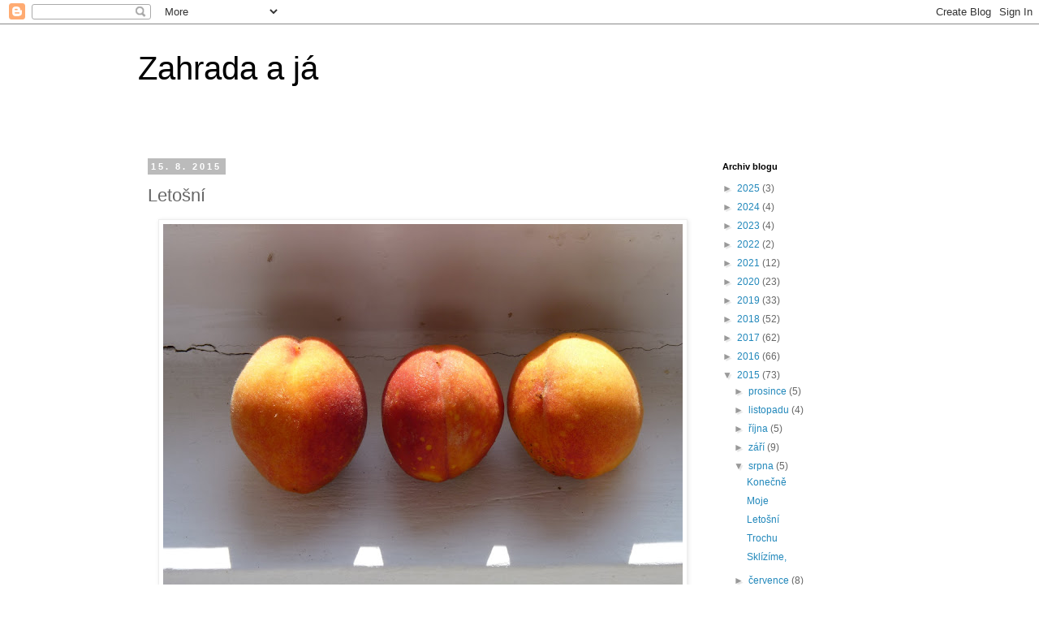

--- FILE ---
content_type: text/html; charset=UTF-8
request_url: https://bohdanaajejizahrada.blogspot.com/2015/08/letosni.html
body_size: 34134
content:
<!DOCTYPE html>
<html class='v2' dir='ltr' lang='cs'>
<head>
<link href='https://www.blogger.com/static/v1/widgets/4128112664-css_bundle_v2.css' rel='stylesheet' type='text/css'/>
<meta content='width=1100' name='viewport'/>
<meta content='text/html; charset=UTF-8' http-equiv='Content-Type'/>
<meta content='blogger' name='generator'/>
<link href='https://bohdanaajejizahrada.blogspot.com/favicon.ico' rel='icon' type='image/x-icon'/>
<link href='http://bohdanaajejizahrada.blogspot.com/2015/08/letosni.html' rel='canonical'/>
<link rel="alternate" type="application/atom+xml" title="Zahrada a já - Atom" href="https://bohdanaajejizahrada.blogspot.com/feeds/posts/default" />
<link rel="alternate" type="application/rss+xml" title="Zahrada a já - RSS" href="https://bohdanaajejizahrada.blogspot.com/feeds/posts/default?alt=rss" />
<link rel="service.post" type="application/atom+xml" title="Zahrada a já - Atom" href="https://www.blogger.com/feeds/1865891337303281224/posts/default" />

<link rel="alternate" type="application/atom+xml" title="Zahrada a já - Atom" href="https://bohdanaajejizahrada.blogspot.com/feeds/9172209484433998809/comments/default" />
<!--Can't find substitution for tag [blog.ieCssRetrofitLinks]-->
<link href='https://blogger.googleusercontent.com/img/b/R29vZ2xl/AVvXsEgAZa97jZ7VncgFetcDl16zIpkbRXUUpNgHdnX2eCGxDDOtiM1586QLmY3T1shd666e7lZoF6NlGzrBrnFUpW0i83wmC0dOfx1qa457Io-oOCeb3lRC3w3H-NGVg59cc4mpWslOmB_sRFJa/s640/P1240134.JPG' rel='image_src'/>
<meta content='http://bohdanaajejizahrada.blogspot.com/2015/08/letosni.html' property='og:url'/>
<meta content='Letošní' property='og:title'/>
<meta content='                léto, tak to je určitě koláč podle Kitchenette .    A taky rajčata, hlavně &quot;žárovky&quot;, nejoblíbenější odrůda našich dětí...' property='og:description'/>
<meta content='https://blogger.googleusercontent.com/img/b/R29vZ2xl/AVvXsEgAZa97jZ7VncgFetcDl16zIpkbRXUUpNgHdnX2eCGxDDOtiM1586QLmY3T1shd666e7lZoF6NlGzrBrnFUpW0i83wmC0dOfx1qa457Io-oOCeb3lRC3w3H-NGVg59cc4mpWslOmB_sRFJa/w1200-h630-p-k-no-nu/P1240134.JPG' property='og:image'/>
<title>Zahrada a já: Letošní</title>
<style id='page-skin-1' type='text/css'><!--
/*
-----------------------------------------------
Blogger Template Style
Name:     Simple
Designer: Blogger
URL:      www.blogger.com
----------------------------------------------- */
/* Content
----------------------------------------------- */
body {
font: normal normal 12px 'Trebuchet MS', Trebuchet, Verdana, sans-serif;
color: #666666;
background: #ffffff none repeat scroll top left;
padding: 0 0 0 0;
}
html body .region-inner {
min-width: 0;
max-width: 100%;
width: auto;
}
h2 {
font-size: 22px;
}
a:link {
text-decoration:none;
color: #2288bb;
}
a:visited {
text-decoration:none;
color: #888888;
}
a:hover {
text-decoration:underline;
color: #33aaff;
}
.body-fauxcolumn-outer .fauxcolumn-inner {
background: transparent none repeat scroll top left;
_background-image: none;
}
.body-fauxcolumn-outer .cap-top {
position: absolute;
z-index: 1;
height: 400px;
width: 100%;
}
.body-fauxcolumn-outer .cap-top .cap-left {
width: 100%;
background: transparent none repeat-x scroll top left;
_background-image: none;
}
.content-outer {
-moz-box-shadow: 0 0 0 rgba(0, 0, 0, .15);
-webkit-box-shadow: 0 0 0 rgba(0, 0, 0, .15);
-goog-ms-box-shadow: 0 0 0 #333333;
box-shadow: 0 0 0 rgba(0, 0, 0, .15);
margin-bottom: 1px;
}
.content-inner {
padding: 10px 40px;
}
.content-inner {
background-color: #ffffff;
}
/* Header
----------------------------------------------- */
.header-outer {
background: transparent none repeat-x scroll 0 -400px;
_background-image: none;
}
.Header h1 {
font: normal normal 40px 'Trebuchet MS',Trebuchet,Verdana,sans-serif;
color: #000000;
text-shadow: 0 0 0 rgba(0, 0, 0, .2);
}
.Header h1 a {
color: #000000;
}
.Header .description {
font-size: 18px;
color: #000000;
}
.header-inner .Header .titlewrapper {
padding: 22px 0;
}
.header-inner .Header .descriptionwrapper {
padding: 0 0;
}
/* Tabs
----------------------------------------------- */
.tabs-inner .section:first-child {
border-top: 0 solid #dddddd;
}
.tabs-inner .section:first-child ul {
margin-top: -1px;
border-top: 1px solid #dddddd;
border-left: 1px solid #dddddd;
border-right: 1px solid #dddddd;
}
.tabs-inner .widget ul {
background: transparent none repeat-x scroll 0 -800px;
_background-image: none;
border-bottom: 1px solid #dddddd;
margin-top: 0;
margin-left: -30px;
margin-right: -30px;
}
.tabs-inner .widget li a {
display: inline-block;
padding: .6em 1em;
font: normal normal 12px 'Trebuchet MS', Trebuchet, Verdana, sans-serif;
color: #000000;
border-left: 1px solid #ffffff;
border-right: 1px solid #dddddd;
}
.tabs-inner .widget li:first-child a {
border-left: none;
}
.tabs-inner .widget li.selected a, .tabs-inner .widget li a:hover {
color: #000000;
background-color: #eeeeee;
text-decoration: none;
}
/* Columns
----------------------------------------------- */
.main-outer {
border-top: 0 solid transparent;
}
.fauxcolumn-left-outer .fauxcolumn-inner {
border-right: 1px solid transparent;
}
.fauxcolumn-right-outer .fauxcolumn-inner {
border-left: 1px solid transparent;
}
/* Headings
----------------------------------------------- */
div.widget > h2,
div.widget h2.title {
margin: 0 0 1em 0;
font: normal bold 11px 'Trebuchet MS',Trebuchet,Verdana,sans-serif;
color: #000000;
}
/* Widgets
----------------------------------------------- */
.widget .zippy {
color: #999999;
text-shadow: 2px 2px 1px rgba(0, 0, 0, .1);
}
.widget .popular-posts ul {
list-style: none;
}
/* Posts
----------------------------------------------- */
h2.date-header {
font: normal bold 11px Arial, Tahoma, Helvetica, FreeSans, sans-serif;
}
.date-header span {
background-color: #bbbbbb;
color: #ffffff;
padding: 0.4em;
letter-spacing: 3px;
margin: inherit;
}
.main-inner {
padding-top: 35px;
padding-bottom: 65px;
}
.main-inner .column-center-inner {
padding: 0 0;
}
.main-inner .column-center-inner .section {
margin: 0 1em;
}
.post {
margin: 0 0 45px 0;
}
h3.post-title, .comments h4 {
font: normal normal 22px 'Trebuchet MS',Trebuchet,Verdana,sans-serif;
margin: .75em 0 0;
}
.post-body {
font-size: 110%;
line-height: 1.4;
position: relative;
}
.post-body img, .post-body .tr-caption-container, .Profile img, .Image img,
.BlogList .item-thumbnail img {
padding: 2px;
background: #ffffff;
border: 1px solid #eeeeee;
-moz-box-shadow: 1px 1px 5px rgba(0, 0, 0, .1);
-webkit-box-shadow: 1px 1px 5px rgba(0, 0, 0, .1);
box-shadow: 1px 1px 5px rgba(0, 0, 0, .1);
}
.post-body img, .post-body .tr-caption-container {
padding: 5px;
}
.post-body .tr-caption-container {
color: #666666;
}
.post-body .tr-caption-container img {
padding: 0;
background: transparent;
border: none;
-moz-box-shadow: 0 0 0 rgba(0, 0, 0, .1);
-webkit-box-shadow: 0 0 0 rgba(0, 0, 0, .1);
box-shadow: 0 0 0 rgba(0, 0, 0, .1);
}
.post-header {
margin: 0 0 1.5em;
line-height: 1.6;
font-size: 90%;
}
.post-footer {
margin: 20px -2px 0;
padding: 5px 10px;
color: #666666;
background-color: #eeeeee;
border-bottom: 1px solid #eeeeee;
line-height: 1.6;
font-size: 90%;
}
#comments .comment-author {
padding-top: 1.5em;
border-top: 1px solid transparent;
background-position: 0 1.5em;
}
#comments .comment-author:first-child {
padding-top: 0;
border-top: none;
}
.avatar-image-container {
margin: .2em 0 0;
}
#comments .avatar-image-container img {
border: 1px solid #eeeeee;
}
/* Comments
----------------------------------------------- */
.comments .comments-content .icon.blog-author {
background-repeat: no-repeat;
background-image: url([data-uri]);
}
.comments .comments-content .loadmore a {
border-top: 1px solid #999999;
border-bottom: 1px solid #999999;
}
.comments .comment-thread.inline-thread {
background-color: #eeeeee;
}
.comments .continue {
border-top: 2px solid #999999;
}
/* Accents
---------------------------------------------- */
.section-columns td.columns-cell {
border-left: 1px solid transparent;
}
.blog-pager {
background: transparent url(//www.blogblog.com/1kt/simple/paging_dot.png) repeat-x scroll top center;
}
.blog-pager-older-link, .home-link,
.blog-pager-newer-link {
background-color: #ffffff;
padding: 5px;
}
.footer-outer {
border-top: 1px dashed #bbbbbb;
}
/* Mobile
----------------------------------------------- */
body.mobile  {
background-size: auto;
}
.mobile .body-fauxcolumn-outer {
background: transparent none repeat scroll top left;
}
.mobile .body-fauxcolumn-outer .cap-top {
background-size: 100% auto;
}
.mobile .content-outer {
-webkit-box-shadow: 0 0 3px rgba(0, 0, 0, .15);
box-shadow: 0 0 3px rgba(0, 0, 0, .15);
}
.mobile .tabs-inner .widget ul {
margin-left: 0;
margin-right: 0;
}
.mobile .post {
margin: 0;
}
.mobile .main-inner .column-center-inner .section {
margin: 0;
}
.mobile .date-header span {
padding: 0.1em 10px;
margin: 0 -10px;
}
.mobile h3.post-title {
margin: 0;
}
.mobile .blog-pager {
background: transparent none no-repeat scroll top center;
}
.mobile .footer-outer {
border-top: none;
}
.mobile .main-inner, .mobile .footer-inner {
background-color: #ffffff;
}
.mobile-index-contents {
color: #666666;
}
.mobile-link-button {
background-color: #2288bb;
}
.mobile-link-button a:link, .mobile-link-button a:visited {
color: #ffffff;
}
.mobile .tabs-inner .section:first-child {
border-top: none;
}
.mobile .tabs-inner .PageList .widget-content {
background-color: #eeeeee;
color: #000000;
border-top: 1px solid #dddddd;
border-bottom: 1px solid #dddddd;
}
.mobile .tabs-inner .PageList .widget-content .pagelist-arrow {
border-left: 1px solid #dddddd;
}

--></style>
<style id='template-skin-1' type='text/css'><!--
body {
min-width: 1020px;
}
.content-outer, .content-fauxcolumn-outer, .region-inner {
min-width: 1020px;
max-width: 1020px;
_width: 1020px;
}
.main-inner .columns {
padding-left: 0;
padding-right: 250px;
}
.main-inner .fauxcolumn-center-outer {
left: 0;
right: 250px;
/* IE6 does not respect left and right together */
_width: expression(this.parentNode.offsetWidth -
parseInt("0") -
parseInt("250px") + 'px');
}
.main-inner .fauxcolumn-left-outer {
width: 0;
}
.main-inner .fauxcolumn-right-outer {
width: 250px;
}
.main-inner .column-left-outer {
width: 0;
right: 100%;
margin-left: -0;
}
.main-inner .column-right-outer {
width: 250px;
margin-right: -250px;
}
#layout {
min-width: 0;
}
#layout .content-outer {
min-width: 0;
width: 800px;
}
#layout .region-inner {
min-width: 0;
width: auto;
}
body#layout div.add_widget {
padding: 8px;
}
body#layout div.add_widget a {
margin-left: 32px;
}
--></style>
<link href='https://www.blogger.com/dyn-css/authorization.css?targetBlogID=1865891337303281224&amp;zx=2311841b-533f-449f-8e80-1203e189b146' media='none' onload='if(media!=&#39;all&#39;)media=&#39;all&#39;' rel='stylesheet'/><noscript><link href='https://www.blogger.com/dyn-css/authorization.css?targetBlogID=1865891337303281224&amp;zx=2311841b-533f-449f-8e80-1203e189b146' rel='stylesheet'/></noscript>
<meta name='google-adsense-platform-account' content='ca-host-pub-1556223355139109'/>
<meta name='google-adsense-platform-domain' content='blogspot.com'/>

</head>
<body class='loading variant-simplysimple'>
<div class='navbar section' id='navbar' name='Navigační lišta'><div class='widget Navbar' data-version='1' id='Navbar1'><script type="text/javascript">
    function setAttributeOnload(object, attribute, val) {
      if(window.addEventListener) {
        window.addEventListener('load',
          function(){ object[attribute] = val; }, false);
      } else {
        window.attachEvent('onload', function(){ object[attribute] = val; });
      }
    }
  </script>
<div id="navbar-iframe-container"></div>
<script type="text/javascript" src="https://apis.google.com/js/platform.js"></script>
<script type="text/javascript">
      gapi.load("gapi.iframes:gapi.iframes.style.bubble", function() {
        if (gapi.iframes && gapi.iframes.getContext) {
          gapi.iframes.getContext().openChild({
              url: 'https://www.blogger.com/navbar/1865891337303281224?po\x3d9172209484433998809\x26origin\x3dhttps://bohdanaajejizahrada.blogspot.com',
              where: document.getElementById("navbar-iframe-container"),
              id: "navbar-iframe"
          });
        }
      });
    </script><script type="text/javascript">
(function() {
var script = document.createElement('script');
script.type = 'text/javascript';
script.src = '//pagead2.googlesyndication.com/pagead/js/google_top_exp.js';
var head = document.getElementsByTagName('head')[0];
if (head) {
head.appendChild(script);
}})();
</script>
</div></div>
<div class='body-fauxcolumns'>
<div class='fauxcolumn-outer body-fauxcolumn-outer'>
<div class='cap-top'>
<div class='cap-left'></div>
<div class='cap-right'></div>
</div>
<div class='fauxborder-left'>
<div class='fauxborder-right'></div>
<div class='fauxcolumn-inner'>
</div>
</div>
<div class='cap-bottom'>
<div class='cap-left'></div>
<div class='cap-right'></div>
</div>
</div>
</div>
<div class='content'>
<div class='content-fauxcolumns'>
<div class='fauxcolumn-outer content-fauxcolumn-outer'>
<div class='cap-top'>
<div class='cap-left'></div>
<div class='cap-right'></div>
</div>
<div class='fauxborder-left'>
<div class='fauxborder-right'></div>
<div class='fauxcolumn-inner'>
</div>
</div>
<div class='cap-bottom'>
<div class='cap-left'></div>
<div class='cap-right'></div>
</div>
</div>
</div>
<div class='content-outer'>
<div class='content-cap-top cap-top'>
<div class='cap-left'></div>
<div class='cap-right'></div>
</div>
<div class='fauxborder-left content-fauxborder-left'>
<div class='fauxborder-right content-fauxborder-right'></div>
<div class='content-inner'>
<header>
<div class='header-outer'>
<div class='header-cap-top cap-top'>
<div class='cap-left'></div>
<div class='cap-right'></div>
</div>
<div class='fauxborder-left header-fauxborder-left'>
<div class='fauxborder-right header-fauxborder-right'></div>
<div class='region-inner header-inner'>
<div class='header section' id='header' name='Záhlaví'><div class='widget Header' data-version='1' id='Header1'>
<div id='header-inner'>
<div class='titlewrapper'>
<h1 class='title'>
<a href='https://bohdanaajejizahrada.blogspot.com/'>
Zahrada a já
</a>
</h1>
</div>
<div class='descriptionwrapper'>
<p class='description'><span>
</span></p>
</div>
</div>
</div></div>
</div>
</div>
<div class='header-cap-bottom cap-bottom'>
<div class='cap-left'></div>
<div class='cap-right'></div>
</div>
</div>
</header>
<div class='tabs-outer'>
<div class='tabs-cap-top cap-top'>
<div class='cap-left'></div>
<div class='cap-right'></div>
</div>
<div class='fauxborder-left tabs-fauxborder-left'>
<div class='fauxborder-right tabs-fauxborder-right'></div>
<div class='region-inner tabs-inner'>
<div class='tabs no-items section' id='crosscol' name='Napříč-všemi-sloupci'></div>
<div class='tabs no-items section' id='crosscol-overflow' name='Cross-Column 2'></div>
</div>
</div>
<div class='tabs-cap-bottom cap-bottom'>
<div class='cap-left'></div>
<div class='cap-right'></div>
</div>
</div>
<div class='main-outer'>
<div class='main-cap-top cap-top'>
<div class='cap-left'></div>
<div class='cap-right'></div>
</div>
<div class='fauxborder-left main-fauxborder-left'>
<div class='fauxborder-right main-fauxborder-right'></div>
<div class='region-inner main-inner'>
<div class='columns fauxcolumns'>
<div class='fauxcolumn-outer fauxcolumn-center-outer'>
<div class='cap-top'>
<div class='cap-left'></div>
<div class='cap-right'></div>
</div>
<div class='fauxborder-left'>
<div class='fauxborder-right'></div>
<div class='fauxcolumn-inner'>
</div>
</div>
<div class='cap-bottom'>
<div class='cap-left'></div>
<div class='cap-right'></div>
</div>
</div>
<div class='fauxcolumn-outer fauxcolumn-left-outer'>
<div class='cap-top'>
<div class='cap-left'></div>
<div class='cap-right'></div>
</div>
<div class='fauxborder-left'>
<div class='fauxborder-right'></div>
<div class='fauxcolumn-inner'>
</div>
</div>
<div class='cap-bottom'>
<div class='cap-left'></div>
<div class='cap-right'></div>
</div>
</div>
<div class='fauxcolumn-outer fauxcolumn-right-outer'>
<div class='cap-top'>
<div class='cap-left'></div>
<div class='cap-right'></div>
</div>
<div class='fauxborder-left'>
<div class='fauxborder-right'></div>
<div class='fauxcolumn-inner'>
</div>
</div>
<div class='cap-bottom'>
<div class='cap-left'></div>
<div class='cap-right'></div>
</div>
</div>
<!-- corrects IE6 width calculation -->
<div class='columns-inner'>
<div class='column-center-outer'>
<div class='column-center-inner'>
<div class='main section' id='main' name='Hlavní'><div class='widget Blog' data-version='1' id='Blog1'>
<div class='blog-posts hfeed'>

          <div class="date-outer">
        
<h2 class='date-header'><span>15. 8. 2015</span></h2>

          <div class="date-posts">
        
<div class='post-outer'>
<div class='post hentry uncustomized-post-template' itemprop='blogPost' itemscope='itemscope' itemtype='http://schema.org/BlogPosting'>
<meta content='https://blogger.googleusercontent.com/img/b/R29vZ2xl/AVvXsEgAZa97jZ7VncgFetcDl16zIpkbRXUUpNgHdnX2eCGxDDOtiM1586QLmY3T1shd666e7lZoF6NlGzrBrnFUpW0i83wmC0dOfx1qa457Io-oOCeb3lRC3w3H-NGVg59cc4mpWslOmB_sRFJa/s640/P1240134.JPG' itemprop='image_url'/>
<meta content='1865891337303281224' itemprop='blogId'/>
<meta content='9172209484433998809' itemprop='postId'/>
<a name='9172209484433998809'></a>
<h3 class='post-title entry-title' itemprop='name'>
Letošní
</h3>
<div class='post-header'>
<div class='post-header-line-1'></div>
</div>
<div class='post-body entry-content' id='post-body-9172209484433998809' itemprop='description articleBody'>
<div class="separator" style="clear: both; text-align: center;">
<a href="https://blogger.googleusercontent.com/img/b/R29vZ2xl/AVvXsEgAZa97jZ7VncgFetcDl16zIpkbRXUUpNgHdnX2eCGxDDOtiM1586QLmY3T1shd666e7lZoF6NlGzrBrnFUpW0i83wmC0dOfx1qa457Io-oOCeb3lRC3w3H-NGVg59cc4mpWslOmB_sRFJa/s1600/P1240134.JPG" imageanchor="1" style="margin-left: 1em; margin-right: 1em;"><img border="0" height="480" src="https://blogger.googleusercontent.com/img/b/R29vZ2xl/AVvXsEgAZa97jZ7VncgFetcDl16zIpkbRXUUpNgHdnX2eCGxDDOtiM1586QLmY3T1shd666e7lZoF6NlGzrBrnFUpW0i83wmC0dOfx1qa457Io-oOCeb3lRC3w3H-NGVg59cc4mpWslOmB_sRFJa/s640/P1240134.JPG" width="640" /></a></div>
<div class="separator" style="clear: both; text-align: center;">
<a href="https://blogger.googleusercontent.com/img/b/R29vZ2xl/AVvXsEjAsIYv6EnaAuS6f6LvmxmbK5DrswnHQeOV63lpWJ0Kdqp7NtoRjzSmIg5ZauDv75csXtIDN68mVav2ZwEtmHcXhHTB3sIGhJ4Ave43xHFKYEZpSRxrbIM7ItGRMWPDW7pjtk_bGIqYANpk/s1600/P1240081.JPG" imageanchor="1" style="margin-left: 1em; margin-right: 1em;"><img border="0" height="480" src="https://blogger.googleusercontent.com/img/b/R29vZ2xl/AVvXsEjAsIYv6EnaAuS6f6LvmxmbK5DrswnHQeOV63lpWJ0Kdqp7NtoRjzSmIg5ZauDv75csXtIDN68mVav2ZwEtmHcXhHTB3sIGhJ4Ave43xHFKYEZpSRxrbIM7ItGRMWPDW7pjtk_bGIqYANpk/s640/P1240081.JPG" width="640" /></a></div>
<div class="separator" style="clear: both; text-align: center;">
</div>
<div class="separator" style="clear: both; text-align: center;">
<a href="https://blogger.googleusercontent.com/img/b/R29vZ2xl/AVvXsEj_EXplfzCWWVzDW5nYr113ChjUuDDp7RA-aXwbPFxGggdTABt0p3GzVyfyZOfPsKAGowlnUNDqMDWdu6zNZqT1CLvPAzaj-ZhHCxMUxziV4IJtn7sRnokF0uVZ7uL2EfRgwFLaUMA5f3HO/s1600/P1240095.JPG" imageanchor="1" style="margin-left: 1em; margin-right: 1em;"><img border="0" height="480" src="https://blogger.googleusercontent.com/img/b/R29vZ2xl/AVvXsEj_EXplfzCWWVzDW5nYr113ChjUuDDp7RA-aXwbPFxGggdTABt0p3GzVyfyZOfPsKAGowlnUNDqMDWdu6zNZqT1CLvPAzaj-ZhHCxMUxziV4IJtn7sRnokF0uVZ7uL2EfRgwFLaUMA5f3HO/s640/P1240095.JPG" width="640" /></a></div>
<div class="separator" style="clear: both; text-align: center;">
<a href="https://blogger.googleusercontent.com/img/b/R29vZ2xl/AVvXsEjZLTQNiFBy4pfM-mxgU1wEsloRpE6zfO2GEx6h5uAYBU9DZrj8wXj80iXZD8iDRZCdaDW6on-ghipG-1pl1jDXAi6LZSpM3p5AYKbrMKMlK6UKJA9UTFIxvhazwtqsChmzP6ro8T6u-Mx1/s1600/P1240115.JPG" imageanchor="1" style="margin-left: 1em; margin-right: 1em;"><img border="0" height="480" src="https://blogger.googleusercontent.com/img/b/R29vZ2xl/AVvXsEjZLTQNiFBy4pfM-mxgU1wEsloRpE6zfO2GEx6h5uAYBU9DZrj8wXj80iXZD8iDRZCdaDW6on-ghipG-1pl1jDXAi6LZSpM3p5AYKbrMKMlK6UKJA9UTFIxvhazwtqsChmzP6ro8T6u-Mx1/s640/P1240115.JPG" width="640" /></a></div>
<br />
<br />
<br />
<br />
<br />
<br />
<i>léto, tak to je určitě koláč podle <a href="http://kitchenette.cz/">Kitchenette</a>.&nbsp; </i><br />
<i><br /></i>
<i>A taky rajčata, hlavně "žárovky", nejoblíbenější odrůda našich dětí...</i>
<div style='clear: both;'></div>
</div>
<div class='post-footer'>
<div class='post-footer-line post-footer-line-1'>
<span class='post-author vcard'>
Vystavil
<span class='fn' itemprop='author' itemscope='itemscope' itemtype='http://schema.org/Person'>
<meta content='https://www.blogger.com/profile/18422972079157010148' itemprop='url'/>
<a class='g-profile' href='https://www.blogger.com/profile/18422972079157010148' rel='author' title='author profile'>
<span itemprop='name'>Bohdana</span>
</a>
</span>
</span>
<span class='post-timestamp'>
v
<meta content='http://bohdanaajejizahrada.blogspot.com/2015/08/letosni.html' itemprop='url'/>
<a class='timestamp-link' href='https://bohdanaajejizahrada.blogspot.com/2015/08/letosni.html' rel='bookmark' title='permanent link'><abbr class='published' itemprop='datePublished' title='2015-08-15T06:06:00-07:00'>6:06</abbr></a>
</span>
<span class='post-comment-link'>
</span>
<span class='post-icons'>
<span class='item-control blog-admin pid-860248576'>
<a href='https://www.blogger.com/post-edit.g?blogID=1865891337303281224&postID=9172209484433998809&from=pencil' title='Upravit příspěvek'>
<img alt='' class='icon-action' height='18' src='https://resources.blogblog.com/img/icon18_edit_allbkg.gif' width='18'/>
</a>
</span>
</span>
<div class='post-share-buttons goog-inline-block'>
</div>
</div>
<div class='post-footer-line post-footer-line-2'>
<span class='post-labels'>
</span>
</div>
<div class='post-footer-line post-footer-line-3'>
<span class='post-location'>
</span>
</div>
</div>
</div>
<div class='comments' id='comments'>
<a name='comments'></a>
<h4>3 komentáře:</h4>
<div class='comments-content'>
<script async='async' src='' type='text/javascript'></script>
<script type='text/javascript'>
    (function() {
      var items = null;
      var msgs = null;
      var config = {};

// <![CDATA[
      var cursor = null;
      if (items && items.length > 0) {
        cursor = parseInt(items[items.length - 1].timestamp) + 1;
      }

      var bodyFromEntry = function(entry) {
        var text = (entry &&
                    ((entry.content && entry.content.$t) ||
                     (entry.summary && entry.summary.$t))) ||
            '';
        if (entry && entry.gd$extendedProperty) {
          for (var k in entry.gd$extendedProperty) {
            if (entry.gd$extendedProperty[k].name == 'blogger.contentRemoved') {
              return '<span class="deleted-comment">' + text + '</span>';
            }
          }
        }
        return text;
      }

      var parse = function(data) {
        cursor = null;
        var comments = [];
        if (data && data.feed && data.feed.entry) {
          for (var i = 0, entry; entry = data.feed.entry[i]; i++) {
            var comment = {};
            // comment ID, parsed out of the original id format
            var id = /blog-(\d+).post-(\d+)/.exec(entry.id.$t);
            comment.id = id ? id[2] : null;
            comment.body = bodyFromEntry(entry);
            comment.timestamp = Date.parse(entry.published.$t) + '';
            if (entry.author && entry.author.constructor === Array) {
              var auth = entry.author[0];
              if (auth) {
                comment.author = {
                  name: (auth.name ? auth.name.$t : undefined),
                  profileUrl: (auth.uri ? auth.uri.$t : undefined),
                  avatarUrl: (auth.gd$image ? auth.gd$image.src : undefined)
                };
              }
            }
            if (entry.link) {
              if (entry.link[2]) {
                comment.link = comment.permalink = entry.link[2].href;
              }
              if (entry.link[3]) {
                var pid = /.*comments\/default\/(\d+)\?.*/.exec(entry.link[3].href);
                if (pid && pid[1]) {
                  comment.parentId = pid[1];
                }
              }
            }
            comment.deleteclass = 'item-control blog-admin';
            if (entry.gd$extendedProperty) {
              for (var k in entry.gd$extendedProperty) {
                if (entry.gd$extendedProperty[k].name == 'blogger.itemClass') {
                  comment.deleteclass += ' ' + entry.gd$extendedProperty[k].value;
                } else if (entry.gd$extendedProperty[k].name == 'blogger.displayTime') {
                  comment.displayTime = entry.gd$extendedProperty[k].value;
                }
              }
            }
            comments.push(comment);
          }
        }
        return comments;
      };

      var paginator = function(callback) {
        if (hasMore()) {
          var url = config.feed + '?alt=json&v=2&orderby=published&reverse=false&max-results=50';
          if (cursor) {
            url += '&published-min=' + new Date(cursor).toISOString();
          }
          window.bloggercomments = function(data) {
            var parsed = parse(data);
            cursor = parsed.length < 50 ? null
                : parseInt(parsed[parsed.length - 1].timestamp) + 1
            callback(parsed);
            window.bloggercomments = null;
          }
          url += '&callback=bloggercomments';
          var script = document.createElement('script');
          script.type = 'text/javascript';
          script.src = url;
          document.getElementsByTagName('head')[0].appendChild(script);
        }
      };
      var hasMore = function() {
        return !!cursor;
      };
      var getMeta = function(key, comment) {
        if ('iswriter' == key) {
          var matches = !!comment.author
              && comment.author.name == config.authorName
              && comment.author.profileUrl == config.authorUrl;
          return matches ? 'true' : '';
        } else if ('deletelink' == key) {
          return config.baseUri + '/comment/delete/'
               + config.blogId + '/' + comment.id;
        } else if ('deleteclass' == key) {
          return comment.deleteclass;
        }
        return '';
      };

      var replybox = null;
      var replyUrlParts = null;
      var replyParent = undefined;

      var onReply = function(commentId, domId) {
        if (replybox == null) {
          // lazily cache replybox, and adjust to suit this style:
          replybox = document.getElementById('comment-editor');
          if (replybox != null) {
            replybox.height = '250px';
            replybox.style.display = 'block';
            replyUrlParts = replybox.src.split('#');
          }
        }
        if (replybox && (commentId !== replyParent)) {
          replybox.src = '';
          document.getElementById(domId).insertBefore(replybox, null);
          replybox.src = replyUrlParts[0]
              + (commentId ? '&parentID=' + commentId : '')
              + '#' + replyUrlParts[1];
          replyParent = commentId;
        }
      };

      var hash = (window.location.hash || '#').substring(1);
      var startThread, targetComment;
      if (/^comment-form_/.test(hash)) {
        startThread = hash.substring('comment-form_'.length);
      } else if (/^c[0-9]+$/.test(hash)) {
        targetComment = hash.substring(1);
      }

      // Configure commenting API:
      var configJso = {
        'maxDepth': config.maxThreadDepth
      };
      var provider = {
        'id': config.postId,
        'data': items,
        'loadNext': paginator,
        'hasMore': hasMore,
        'getMeta': getMeta,
        'onReply': onReply,
        'rendered': true,
        'initComment': targetComment,
        'initReplyThread': startThread,
        'config': configJso,
        'messages': msgs
      };

      var render = function() {
        if (window.goog && window.goog.comments) {
          var holder = document.getElementById('comment-holder');
          window.goog.comments.render(holder, provider);
        }
      };

      // render now, or queue to render when library loads:
      if (window.goog && window.goog.comments) {
        render();
      } else {
        window.goog = window.goog || {};
        window.goog.comments = window.goog.comments || {};
        window.goog.comments.loadQueue = window.goog.comments.loadQueue || [];
        window.goog.comments.loadQueue.push(render);
      }
    })();
// ]]>
  </script>
<div id='comment-holder'>
<div class="comment-thread toplevel-thread"><ol id="top-ra"><li class="comment" id="c2829356153497669245"><div class="avatar-image-container"><img src="//www.blogger.com/img/blogger_logo_round_35.png" alt=""/></div><div class="comment-block"><div class="comment-header"><cite class="user"><a href="https://www.blogger.com/profile/08554447325125692627" rel="nofollow">vrzuza</a></cite><span class="icon user "></span><span class="datetime secondary-text"><a rel="nofollow" href="https://bohdanaajejizahrada.blogspot.com/2015/08/letosni.html?showComment=1439893551756#c2829356153497669245">18. srpna 2015 v 3:25</a></span></div><p class="comment-content">Úplně jsi mě nakazila:)tou Kitchenette:)asi si budu muset přát kuchařku!co myslíš?:)<br><br>a žárovyčky jsou nejlepší, dostali jsme od prababičky. Nevíš jak nejlíp zpracovat dvě mísy broskví?:)(a viď že vás budeme moct někdy zas přepadnout?:)</p><span class="comment-actions secondary-text"><a class="comment-reply" target="_self" data-comment-id="2829356153497669245">Odpovědět</a><span class="item-control blog-admin blog-admin pid-1395240044"><a target="_self" href="https://www.blogger.com/comment/delete/1865891337303281224/2829356153497669245">Vymazat</a></span></span></div><div class="comment-replies"><div id="c2829356153497669245-rt" class="comment-thread inline-thread hidden"><span class="thread-toggle thread-expanded"><span class="thread-arrow"></span><span class="thread-count"><a target="_self">Odpovědi</a></span></span><ol id="c2829356153497669245-ra" class="thread-chrome thread-expanded"><div></div><div id="c2829356153497669245-continue" class="continue"><a class="comment-reply" target="_self" data-comment-id="2829356153497669245">Odpovědět</a></div></ol></div></div><div class="comment-replybox-single" id="c2829356153497669245-ce"></div></li><li class="comment" id="c1326559060020835915"><div class="avatar-image-container"><img src="//www.blogger.com/img/blogger_logo_round_35.png" alt=""/></div><div class="comment-block"><div class="comment-header"><cite class="user"><a href="https://www.blogger.com/profile/08554447325125692627" rel="nofollow">vrzuza</a></cite><span class="icon user "></span><span class="datetime secondary-text"><a rel="nofollow" href="https://bohdanaajejizahrada.blogspot.com/2015/08/letosni.html?showComment=1439893662860#c1326559060020835915">18. srpna 2015 v 3:27</a></span></div><p class="comment-content">vičky</p><span class="comment-actions secondary-text"><a class="comment-reply" target="_self" data-comment-id="1326559060020835915">Odpovědět</a><span class="item-control blog-admin blog-admin pid-1395240044"><a target="_self" href="https://www.blogger.com/comment/delete/1865891337303281224/1326559060020835915">Vymazat</a></span></span></div><div class="comment-replies"><div id="c1326559060020835915-rt" class="comment-thread inline-thread"><span class="thread-toggle thread-expanded"><span class="thread-arrow"></span><span class="thread-count"><a target="_self">Odpovědi</a></span></span><ol id="c1326559060020835915-ra" class="thread-chrome thread-expanded"><div><li class="comment" id="c1394588452952455074"><div class="avatar-image-container"><img src="//blogger.googleusercontent.com/img/b/R29vZ2xl/AVvXsEjqe6Cjud5dNmdczNTjCISKLgsWL1RgMRaxDDelPlkpF5EbBcO8t7wJYxLqNSazNAJcDKhC-EFA_42UAfgIX2vXYWa78klY3dtmwS4evCIonpR6QgEQXF8LTb0uktCi5U4/s45-c/P1090381%7E1.JPG" alt=""/></div><div class="comment-block"><div class="comment-header"><cite class="user"><a href="https://www.blogger.com/profile/18422972079157010148" rel="nofollow">Bohdana</a></cite><span class="icon user blog-author"></span><span class="datetime secondary-text"><a rel="nofollow" href="https://bohdanaajejizahrada.blogspot.com/2015/08/letosni.html?showComment=1440881360756#c1394588452952455074">29. srpna 2015 v 13:49</a></span></div><p class="comment-content">Přijeďte,přepadněte nás,rádi vás uvidíme.Napiš mi...</p><span class="comment-actions secondary-text"><span class="item-control blog-admin blog-admin pid-860248576"><a target="_self" href="https://www.blogger.com/comment/delete/1865891337303281224/1394588452952455074">Vymazat</a></span></span></div><div class="comment-replies"><div id="c1394588452952455074-rt" class="comment-thread inline-thread hidden"><span class="thread-toggle thread-expanded"><span class="thread-arrow"></span><span class="thread-count"><a target="_self">Odpovědi</a></span></span><ol id="c1394588452952455074-ra" class="thread-chrome thread-expanded"><div></div><div id="c1394588452952455074-continue" class="continue"><a class="comment-reply" target="_self" data-comment-id="1394588452952455074">Odpovědět</a></div></ol></div></div><div class="comment-replybox-single" id="c1394588452952455074-ce"></div></li></div><div id="c1326559060020835915-continue" class="continue"><a class="comment-reply" target="_self" data-comment-id="1326559060020835915">Odpovědět</a></div></ol></div></div><div class="comment-replybox-single" id="c1326559060020835915-ce"></div></li></ol><div id="top-continue" class="continue"><a class="comment-reply" target="_self">Okomentovat</a></div><div class="comment-replybox-thread" id="top-ce"></div><div class="loadmore hidden" data-post-id="9172209484433998809"><a target="_self">Načíst další...</a></div></div>
</div>
</div>
<p class='comment-footer'>
<div class='comment-form'>
<a name='comment-form'></a>
<p>
</p>
<a href='https://www.blogger.com/comment/frame/1865891337303281224?po=9172209484433998809&hl=cs&saa=85391&origin=https://bohdanaajejizahrada.blogspot.com' id='comment-editor-src'></a>
<iframe allowtransparency='true' class='blogger-iframe-colorize blogger-comment-from-post' frameborder='0' height='410px' id='comment-editor' name='comment-editor' src='' width='100%'></iframe>
<script src='https://www.blogger.com/static/v1/jsbin/1345082660-comment_from_post_iframe.js' type='text/javascript'></script>
<script type='text/javascript'>
      BLOG_CMT_createIframe('https://www.blogger.com/rpc_relay.html');
    </script>
</div>
</p>
<div id='backlinks-container'>
<div id='Blog1_backlinks-container'>
</div>
</div>
</div>
</div>

        </div></div>
      
</div>
<div class='blog-pager' id='blog-pager'>
<span id='blog-pager-newer-link'>
<a class='blog-pager-newer-link' href='https://bohdanaajejizahrada.blogspot.com/2015/08/moje.html' id='Blog1_blog-pager-newer-link' title='Novější příspěvek'>Novější příspěvek</a>
</span>
<span id='blog-pager-older-link'>
<a class='blog-pager-older-link' href='https://bohdanaajejizahrada.blogspot.com/2015/08/trochu.html' id='Blog1_blog-pager-older-link' title='Starší příspěvek'>Starší příspěvek</a>
</span>
<a class='home-link' href='https://bohdanaajejizahrada.blogspot.com/'>Domovská stránka</a>
</div>
<div class='clear'></div>
<div class='post-feeds'>
<div class='feed-links'>
Přihlásit se k odběru:
<a class='feed-link' href='https://bohdanaajejizahrada.blogspot.com/feeds/9172209484433998809/comments/default' target='_blank' type='application/atom+xml'>Komentáře k příspěvku (Atom)</a>
</div>
</div>
</div></div>
</div>
</div>
<div class='column-left-outer'>
<div class='column-left-inner'>
<aside>
</aside>
</div>
</div>
<div class='column-right-outer'>
<div class='column-right-inner'>
<aside>
<div class='sidebar section' id='sidebar-right-1'><div class='widget BlogArchive' data-version='1' id='BlogArchive1'>
<h2>Archiv blogu</h2>
<div class='widget-content'>
<div id='ArchiveList'>
<div id='BlogArchive1_ArchiveList'>
<ul class='hierarchy'>
<li class='archivedate collapsed'>
<a class='toggle' href='javascript:void(0)'>
<span class='zippy'>

        &#9658;&#160;
      
</span>
</a>
<a class='post-count-link' href='https://bohdanaajejizahrada.blogspot.com/2025/'>
2025
</a>
<span class='post-count' dir='ltr'>(3)</span>
<ul class='hierarchy'>
<li class='archivedate collapsed'>
<a class='toggle' href='javascript:void(0)'>
<span class='zippy'>

        &#9658;&#160;
      
</span>
</a>
<a class='post-count-link' href='https://bohdanaajejizahrada.blogspot.com/2025/10/'>
října
</a>
<span class='post-count' dir='ltr'>(1)</span>
</li>
</ul>
<ul class='hierarchy'>
<li class='archivedate collapsed'>
<a class='toggle' href='javascript:void(0)'>
<span class='zippy'>

        &#9658;&#160;
      
</span>
</a>
<a class='post-count-link' href='https://bohdanaajejizahrada.blogspot.com/2025/07/'>
července
</a>
<span class='post-count' dir='ltr'>(1)</span>
</li>
</ul>
<ul class='hierarchy'>
<li class='archivedate collapsed'>
<a class='toggle' href='javascript:void(0)'>
<span class='zippy'>

        &#9658;&#160;
      
</span>
</a>
<a class='post-count-link' href='https://bohdanaajejizahrada.blogspot.com/2025/06/'>
června
</a>
<span class='post-count' dir='ltr'>(1)</span>
</li>
</ul>
</li>
</ul>
<ul class='hierarchy'>
<li class='archivedate collapsed'>
<a class='toggle' href='javascript:void(0)'>
<span class='zippy'>

        &#9658;&#160;
      
</span>
</a>
<a class='post-count-link' href='https://bohdanaajejizahrada.blogspot.com/2024/'>
2024
</a>
<span class='post-count' dir='ltr'>(4)</span>
<ul class='hierarchy'>
<li class='archivedate collapsed'>
<a class='toggle' href='javascript:void(0)'>
<span class='zippy'>

        &#9658;&#160;
      
</span>
</a>
<a class='post-count-link' href='https://bohdanaajejizahrada.blogspot.com/2024/11/'>
listopadu
</a>
<span class='post-count' dir='ltr'>(1)</span>
</li>
</ul>
<ul class='hierarchy'>
<li class='archivedate collapsed'>
<a class='toggle' href='javascript:void(0)'>
<span class='zippy'>

        &#9658;&#160;
      
</span>
</a>
<a class='post-count-link' href='https://bohdanaajejizahrada.blogspot.com/2024/08/'>
srpna
</a>
<span class='post-count' dir='ltr'>(2)</span>
</li>
</ul>
<ul class='hierarchy'>
<li class='archivedate collapsed'>
<a class='toggle' href='javascript:void(0)'>
<span class='zippy'>

        &#9658;&#160;
      
</span>
</a>
<a class='post-count-link' href='https://bohdanaajejizahrada.blogspot.com/2024/02/'>
února
</a>
<span class='post-count' dir='ltr'>(1)</span>
</li>
</ul>
</li>
</ul>
<ul class='hierarchy'>
<li class='archivedate collapsed'>
<a class='toggle' href='javascript:void(0)'>
<span class='zippy'>

        &#9658;&#160;
      
</span>
</a>
<a class='post-count-link' href='https://bohdanaajejizahrada.blogspot.com/2023/'>
2023
</a>
<span class='post-count' dir='ltr'>(4)</span>
<ul class='hierarchy'>
<li class='archivedate collapsed'>
<a class='toggle' href='javascript:void(0)'>
<span class='zippy'>

        &#9658;&#160;
      
</span>
</a>
<a class='post-count-link' href='https://bohdanaajejizahrada.blogspot.com/2023/12/'>
prosince
</a>
<span class='post-count' dir='ltr'>(2)</span>
</li>
</ul>
<ul class='hierarchy'>
<li class='archivedate collapsed'>
<a class='toggle' href='javascript:void(0)'>
<span class='zippy'>

        &#9658;&#160;
      
</span>
</a>
<a class='post-count-link' href='https://bohdanaajejizahrada.blogspot.com/2023/11/'>
listopadu
</a>
<span class='post-count' dir='ltr'>(1)</span>
</li>
</ul>
<ul class='hierarchy'>
<li class='archivedate collapsed'>
<a class='toggle' href='javascript:void(0)'>
<span class='zippy'>

        &#9658;&#160;
      
</span>
</a>
<a class='post-count-link' href='https://bohdanaajejizahrada.blogspot.com/2023/04/'>
dubna
</a>
<span class='post-count' dir='ltr'>(1)</span>
</li>
</ul>
</li>
</ul>
<ul class='hierarchy'>
<li class='archivedate collapsed'>
<a class='toggle' href='javascript:void(0)'>
<span class='zippy'>

        &#9658;&#160;
      
</span>
</a>
<a class='post-count-link' href='https://bohdanaajejizahrada.blogspot.com/2022/'>
2022
</a>
<span class='post-count' dir='ltr'>(2)</span>
<ul class='hierarchy'>
<li class='archivedate collapsed'>
<a class='toggle' href='javascript:void(0)'>
<span class='zippy'>

        &#9658;&#160;
      
</span>
</a>
<a class='post-count-link' href='https://bohdanaajejizahrada.blogspot.com/2022/12/'>
prosince
</a>
<span class='post-count' dir='ltr'>(1)</span>
</li>
</ul>
<ul class='hierarchy'>
<li class='archivedate collapsed'>
<a class='toggle' href='javascript:void(0)'>
<span class='zippy'>

        &#9658;&#160;
      
</span>
</a>
<a class='post-count-link' href='https://bohdanaajejizahrada.blogspot.com/2022/07/'>
července
</a>
<span class='post-count' dir='ltr'>(1)</span>
</li>
</ul>
</li>
</ul>
<ul class='hierarchy'>
<li class='archivedate collapsed'>
<a class='toggle' href='javascript:void(0)'>
<span class='zippy'>

        &#9658;&#160;
      
</span>
</a>
<a class='post-count-link' href='https://bohdanaajejizahrada.blogspot.com/2021/'>
2021
</a>
<span class='post-count' dir='ltr'>(12)</span>
<ul class='hierarchy'>
<li class='archivedate collapsed'>
<a class='toggle' href='javascript:void(0)'>
<span class='zippy'>

        &#9658;&#160;
      
</span>
</a>
<a class='post-count-link' href='https://bohdanaajejizahrada.blogspot.com/2021/11/'>
listopadu
</a>
<span class='post-count' dir='ltr'>(2)</span>
</li>
</ul>
<ul class='hierarchy'>
<li class='archivedate collapsed'>
<a class='toggle' href='javascript:void(0)'>
<span class='zippy'>

        &#9658;&#160;
      
</span>
</a>
<a class='post-count-link' href='https://bohdanaajejizahrada.blogspot.com/2021/08/'>
srpna
</a>
<span class='post-count' dir='ltr'>(1)</span>
</li>
</ul>
<ul class='hierarchy'>
<li class='archivedate collapsed'>
<a class='toggle' href='javascript:void(0)'>
<span class='zippy'>

        &#9658;&#160;
      
</span>
</a>
<a class='post-count-link' href='https://bohdanaajejizahrada.blogspot.com/2021/06/'>
června
</a>
<span class='post-count' dir='ltr'>(1)</span>
</li>
</ul>
<ul class='hierarchy'>
<li class='archivedate collapsed'>
<a class='toggle' href='javascript:void(0)'>
<span class='zippy'>

        &#9658;&#160;
      
</span>
</a>
<a class='post-count-link' href='https://bohdanaajejizahrada.blogspot.com/2021/05/'>
května
</a>
<span class='post-count' dir='ltr'>(1)</span>
</li>
</ul>
<ul class='hierarchy'>
<li class='archivedate collapsed'>
<a class='toggle' href='javascript:void(0)'>
<span class='zippy'>

        &#9658;&#160;
      
</span>
</a>
<a class='post-count-link' href='https://bohdanaajejizahrada.blogspot.com/2021/04/'>
dubna
</a>
<span class='post-count' dir='ltr'>(3)</span>
</li>
</ul>
<ul class='hierarchy'>
<li class='archivedate collapsed'>
<a class='toggle' href='javascript:void(0)'>
<span class='zippy'>

        &#9658;&#160;
      
</span>
</a>
<a class='post-count-link' href='https://bohdanaajejizahrada.blogspot.com/2021/02/'>
února
</a>
<span class='post-count' dir='ltr'>(2)</span>
</li>
</ul>
<ul class='hierarchy'>
<li class='archivedate collapsed'>
<a class='toggle' href='javascript:void(0)'>
<span class='zippy'>

        &#9658;&#160;
      
</span>
</a>
<a class='post-count-link' href='https://bohdanaajejizahrada.blogspot.com/2021/01/'>
ledna
</a>
<span class='post-count' dir='ltr'>(2)</span>
</li>
</ul>
</li>
</ul>
<ul class='hierarchy'>
<li class='archivedate collapsed'>
<a class='toggle' href='javascript:void(0)'>
<span class='zippy'>

        &#9658;&#160;
      
</span>
</a>
<a class='post-count-link' href='https://bohdanaajejizahrada.blogspot.com/2020/'>
2020
</a>
<span class='post-count' dir='ltr'>(23)</span>
<ul class='hierarchy'>
<li class='archivedate collapsed'>
<a class='toggle' href='javascript:void(0)'>
<span class='zippy'>

        &#9658;&#160;
      
</span>
</a>
<a class='post-count-link' href='https://bohdanaajejizahrada.blogspot.com/2020/12/'>
prosince
</a>
<span class='post-count' dir='ltr'>(2)</span>
</li>
</ul>
<ul class='hierarchy'>
<li class='archivedate collapsed'>
<a class='toggle' href='javascript:void(0)'>
<span class='zippy'>

        &#9658;&#160;
      
</span>
</a>
<a class='post-count-link' href='https://bohdanaajejizahrada.blogspot.com/2020/11/'>
listopadu
</a>
<span class='post-count' dir='ltr'>(1)</span>
</li>
</ul>
<ul class='hierarchy'>
<li class='archivedate collapsed'>
<a class='toggle' href='javascript:void(0)'>
<span class='zippy'>

        &#9658;&#160;
      
</span>
</a>
<a class='post-count-link' href='https://bohdanaajejizahrada.blogspot.com/2020/10/'>
října
</a>
<span class='post-count' dir='ltr'>(2)</span>
</li>
</ul>
<ul class='hierarchy'>
<li class='archivedate collapsed'>
<a class='toggle' href='javascript:void(0)'>
<span class='zippy'>

        &#9658;&#160;
      
</span>
</a>
<a class='post-count-link' href='https://bohdanaajejizahrada.blogspot.com/2020/09/'>
září
</a>
<span class='post-count' dir='ltr'>(2)</span>
</li>
</ul>
<ul class='hierarchy'>
<li class='archivedate collapsed'>
<a class='toggle' href='javascript:void(0)'>
<span class='zippy'>

        &#9658;&#160;
      
</span>
</a>
<a class='post-count-link' href='https://bohdanaajejizahrada.blogspot.com/2020/08/'>
srpna
</a>
<span class='post-count' dir='ltr'>(1)</span>
</li>
</ul>
<ul class='hierarchy'>
<li class='archivedate collapsed'>
<a class='toggle' href='javascript:void(0)'>
<span class='zippy'>

        &#9658;&#160;
      
</span>
</a>
<a class='post-count-link' href='https://bohdanaajejizahrada.blogspot.com/2020/07/'>
července
</a>
<span class='post-count' dir='ltr'>(3)</span>
</li>
</ul>
<ul class='hierarchy'>
<li class='archivedate collapsed'>
<a class='toggle' href='javascript:void(0)'>
<span class='zippy'>

        &#9658;&#160;
      
</span>
</a>
<a class='post-count-link' href='https://bohdanaajejizahrada.blogspot.com/2020/06/'>
června
</a>
<span class='post-count' dir='ltr'>(4)</span>
</li>
</ul>
<ul class='hierarchy'>
<li class='archivedate collapsed'>
<a class='toggle' href='javascript:void(0)'>
<span class='zippy'>

        &#9658;&#160;
      
</span>
</a>
<a class='post-count-link' href='https://bohdanaajejizahrada.blogspot.com/2020/05/'>
května
</a>
<span class='post-count' dir='ltr'>(2)</span>
</li>
</ul>
<ul class='hierarchy'>
<li class='archivedate collapsed'>
<a class='toggle' href='javascript:void(0)'>
<span class='zippy'>

        &#9658;&#160;
      
</span>
</a>
<a class='post-count-link' href='https://bohdanaajejizahrada.blogspot.com/2020/04/'>
dubna
</a>
<span class='post-count' dir='ltr'>(2)</span>
</li>
</ul>
<ul class='hierarchy'>
<li class='archivedate collapsed'>
<a class='toggle' href='javascript:void(0)'>
<span class='zippy'>

        &#9658;&#160;
      
</span>
</a>
<a class='post-count-link' href='https://bohdanaajejizahrada.blogspot.com/2020/03/'>
března
</a>
<span class='post-count' dir='ltr'>(2)</span>
</li>
</ul>
<ul class='hierarchy'>
<li class='archivedate collapsed'>
<a class='toggle' href='javascript:void(0)'>
<span class='zippy'>

        &#9658;&#160;
      
</span>
</a>
<a class='post-count-link' href='https://bohdanaajejizahrada.blogspot.com/2020/02/'>
února
</a>
<span class='post-count' dir='ltr'>(2)</span>
</li>
</ul>
</li>
</ul>
<ul class='hierarchy'>
<li class='archivedate collapsed'>
<a class='toggle' href='javascript:void(0)'>
<span class='zippy'>

        &#9658;&#160;
      
</span>
</a>
<a class='post-count-link' href='https://bohdanaajejizahrada.blogspot.com/2019/'>
2019
</a>
<span class='post-count' dir='ltr'>(33)</span>
<ul class='hierarchy'>
<li class='archivedate collapsed'>
<a class='toggle' href='javascript:void(0)'>
<span class='zippy'>

        &#9658;&#160;
      
</span>
</a>
<a class='post-count-link' href='https://bohdanaajejizahrada.blogspot.com/2019/12/'>
prosince
</a>
<span class='post-count' dir='ltr'>(1)</span>
</li>
</ul>
<ul class='hierarchy'>
<li class='archivedate collapsed'>
<a class='toggle' href='javascript:void(0)'>
<span class='zippy'>

        &#9658;&#160;
      
</span>
</a>
<a class='post-count-link' href='https://bohdanaajejizahrada.blogspot.com/2019/11/'>
listopadu
</a>
<span class='post-count' dir='ltr'>(1)</span>
</li>
</ul>
<ul class='hierarchy'>
<li class='archivedate collapsed'>
<a class='toggle' href='javascript:void(0)'>
<span class='zippy'>

        &#9658;&#160;
      
</span>
</a>
<a class='post-count-link' href='https://bohdanaajejizahrada.blogspot.com/2019/10/'>
října
</a>
<span class='post-count' dir='ltr'>(3)</span>
</li>
</ul>
<ul class='hierarchy'>
<li class='archivedate collapsed'>
<a class='toggle' href='javascript:void(0)'>
<span class='zippy'>

        &#9658;&#160;
      
</span>
</a>
<a class='post-count-link' href='https://bohdanaajejizahrada.blogspot.com/2019/09/'>
září
</a>
<span class='post-count' dir='ltr'>(1)</span>
</li>
</ul>
<ul class='hierarchy'>
<li class='archivedate collapsed'>
<a class='toggle' href='javascript:void(0)'>
<span class='zippy'>

        &#9658;&#160;
      
</span>
</a>
<a class='post-count-link' href='https://bohdanaajejizahrada.blogspot.com/2019/08/'>
srpna
</a>
<span class='post-count' dir='ltr'>(4)</span>
</li>
</ul>
<ul class='hierarchy'>
<li class='archivedate collapsed'>
<a class='toggle' href='javascript:void(0)'>
<span class='zippy'>

        &#9658;&#160;
      
</span>
</a>
<a class='post-count-link' href='https://bohdanaajejizahrada.blogspot.com/2019/07/'>
července
</a>
<span class='post-count' dir='ltr'>(3)</span>
</li>
</ul>
<ul class='hierarchy'>
<li class='archivedate collapsed'>
<a class='toggle' href='javascript:void(0)'>
<span class='zippy'>

        &#9658;&#160;
      
</span>
</a>
<a class='post-count-link' href='https://bohdanaajejizahrada.blogspot.com/2019/06/'>
června
</a>
<span class='post-count' dir='ltr'>(4)</span>
</li>
</ul>
<ul class='hierarchy'>
<li class='archivedate collapsed'>
<a class='toggle' href='javascript:void(0)'>
<span class='zippy'>

        &#9658;&#160;
      
</span>
</a>
<a class='post-count-link' href='https://bohdanaajejizahrada.blogspot.com/2019/04/'>
dubna
</a>
<span class='post-count' dir='ltr'>(3)</span>
</li>
</ul>
<ul class='hierarchy'>
<li class='archivedate collapsed'>
<a class='toggle' href='javascript:void(0)'>
<span class='zippy'>

        &#9658;&#160;
      
</span>
</a>
<a class='post-count-link' href='https://bohdanaajejizahrada.blogspot.com/2019/03/'>
března
</a>
<span class='post-count' dir='ltr'>(5)</span>
</li>
</ul>
<ul class='hierarchy'>
<li class='archivedate collapsed'>
<a class='toggle' href='javascript:void(0)'>
<span class='zippy'>

        &#9658;&#160;
      
</span>
</a>
<a class='post-count-link' href='https://bohdanaajejizahrada.blogspot.com/2019/02/'>
února
</a>
<span class='post-count' dir='ltr'>(3)</span>
</li>
</ul>
<ul class='hierarchy'>
<li class='archivedate collapsed'>
<a class='toggle' href='javascript:void(0)'>
<span class='zippy'>

        &#9658;&#160;
      
</span>
</a>
<a class='post-count-link' href='https://bohdanaajejizahrada.blogspot.com/2019/01/'>
ledna
</a>
<span class='post-count' dir='ltr'>(5)</span>
</li>
</ul>
</li>
</ul>
<ul class='hierarchy'>
<li class='archivedate collapsed'>
<a class='toggle' href='javascript:void(0)'>
<span class='zippy'>

        &#9658;&#160;
      
</span>
</a>
<a class='post-count-link' href='https://bohdanaajejizahrada.blogspot.com/2018/'>
2018
</a>
<span class='post-count' dir='ltr'>(52)</span>
<ul class='hierarchy'>
<li class='archivedate collapsed'>
<a class='toggle' href='javascript:void(0)'>
<span class='zippy'>

        &#9658;&#160;
      
</span>
</a>
<a class='post-count-link' href='https://bohdanaajejizahrada.blogspot.com/2018/12/'>
prosince
</a>
<span class='post-count' dir='ltr'>(3)</span>
</li>
</ul>
<ul class='hierarchy'>
<li class='archivedate collapsed'>
<a class='toggle' href='javascript:void(0)'>
<span class='zippy'>

        &#9658;&#160;
      
</span>
</a>
<a class='post-count-link' href='https://bohdanaajejizahrada.blogspot.com/2018/11/'>
listopadu
</a>
<span class='post-count' dir='ltr'>(4)</span>
</li>
</ul>
<ul class='hierarchy'>
<li class='archivedate collapsed'>
<a class='toggle' href='javascript:void(0)'>
<span class='zippy'>

        &#9658;&#160;
      
</span>
</a>
<a class='post-count-link' href='https://bohdanaajejizahrada.blogspot.com/2018/10/'>
října
</a>
<span class='post-count' dir='ltr'>(3)</span>
</li>
</ul>
<ul class='hierarchy'>
<li class='archivedate collapsed'>
<a class='toggle' href='javascript:void(0)'>
<span class='zippy'>

        &#9658;&#160;
      
</span>
</a>
<a class='post-count-link' href='https://bohdanaajejizahrada.blogspot.com/2018/09/'>
září
</a>
<span class='post-count' dir='ltr'>(8)</span>
</li>
</ul>
<ul class='hierarchy'>
<li class='archivedate collapsed'>
<a class='toggle' href='javascript:void(0)'>
<span class='zippy'>

        &#9658;&#160;
      
</span>
</a>
<a class='post-count-link' href='https://bohdanaajejizahrada.blogspot.com/2018/08/'>
srpna
</a>
<span class='post-count' dir='ltr'>(3)</span>
</li>
</ul>
<ul class='hierarchy'>
<li class='archivedate collapsed'>
<a class='toggle' href='javascript:void(0)'>
<span class='zippy'>

        &#9658;&#160;
      
</span>
</a>
<a class='post-count-link' href='https://bohdanaajejizahrada.blogspot.com/2018/07/'>
července
</a>
<span class='post-count' dir='ltr'>(2)</span>
</li>
</ul>
<ul class='hierarchy'>
<li class='archivedate collapsed'>
<a class='toggle' href='javascript:void(0)'>
<span class='zippy'>

        &#9658;&#160;
      
</span>
</a>
<a class='post-count-link' href='https://bohdanaajejizahrada.blogspot.com/2018/06/'>
června
</a>
<span class='post-count' dir='ltr'>(7)</span>
</li>
</ul>
<ul class='hierarchy'>
<li class='archivedate collapsed'>
<a class='toggle' href='javascript:void(0)'>
<span class='zippy'>

        &#9658;&#160;
      
</span>
</a>
<a class='post-count-link' href='https://bohdanaajejizahrada.blogspot.com/2018/05/'>
května
</a>
<span class='post-count' dir='ltr'>(7)</span>
</li>
</ul>
<ul class='hierarchy'>
<li class='archivedate collapsed'>
<a class='toggle' href='javascript:void(0)'>
<span class='zippy'>

        &#9658;&#160;
      
</span>
</a>
<a class='post-count-link' href='https://bohdanaajejizahrada.blogspot.com/2018/04/'>
dubna
</a>
<span class='post-count' dir='ltr'>(8)</span>
</li>
</ul>
<ul class='hierarchy'>
<li class='archivedate collapsed'>
<a class='toggle' href='javascript:void(0)'>
<span class='zippy'>

        &#9658;&#160;
      
</span>
</a>
<a class='post-count-link' href='https://bohdanaajejizahrada.blogspot.com/2018/03/'>
března
</a>
<span class='post-count' dir='ltr'>(2)</span>
</li>
</ul>
<ul class='hierarchy'>
<li class='archivedate collapsed'>
<a class='toggle' href='javascript:void(0)'>
<span class='zippy'>

        &#9658;&#160;
      
</span>
</a>
<a class='post-count-link' href='https://bohdanaajejizahrada.blogspot.com/2018/02/'>
února
</a>
<span class='post-count' dir='ltr'>(2)</span>
</li>
</ul>
<ul class='hierarchy'>
<li class='archivedate collapsed'>
<a class='toggle' href='javascript:void(0)'>
<span class='zippy'>

        &#9658;&#160;
      
</span>
</a>
<a class='post-count-link' href='https://bohdanaajejizahrada.blogspot.com/2018/01/'>
ledna
</a>
<span class='post-count' dir='ltr'>(3)</span>
</li>
</ul>
</li>
</ul>
<ul class='hierarchy'>
<li class='archivedate collapsed'>
<a class='toggle' href='javascript:void(0)'>
<span class='zippy'>

        &#9658;&#160;
      
</span>
</a>
<a class='post-count-link' href='https://bohdanaajejizahrada.blogspot.com/2017/'>
2017
</a>
<span class='post-count' dir='ltr'>(62)</span>
<ul class='hierarchy'>
<li class='archivedate collapsed'>
<a class='toggle' href='javascript:void(0)'>
<span class='zippy'>

        &#9658;&#160;
      
</span>
</a>
<a class='post-count-link' href='https://bohdanaajejizahrada.blogspot.com/2017/12/'>
prosince
</a>
<span class='post-count' dir='ltr'>(4)</span>
</li>
</ul>
<ul class='hierarchy'>
<li class='archivedate collapsed'>
<a class='toggle' href='javascript:void(0)'>
<span class='zippy'>

        &#9658;&#160;
      
</span>
</a>
<a class='post-count-link' href='https://bohdanaajejizahrada.blogspot.com/2017/11/'>
listopadu
</a>
<span class='post-count' dir='ltr'>(3)</span>
</li>
</ul>
<ul class='hierarchy'>
<li class='archivedate collapsed'>
<a class='toggle' href='javascript:void(0)'>
<span class='zippy'>

        &#9658;&#160;
      
</span>
</a>
<a class='post-count-link' href='https://bohdanaajejizahrada.blogspot.com/2017/10/'>
října
</a>
<span class='post-count' dir='ltr'>(5)</span>
</li>
</ul>
<ul class='hierarchy'>
<li class='archivedate collapsed'>
<a class='toggle' href='javascript:void(0)'>
<span class='zippy'>

        &#9658;&#160;
      
</span>
</a>
<a class='post-count-link' href='https://bohdanaajejizahrada.blogspot.com/2017/09/'>
září
</a>
<span class='post-count' dir='ltr'>(5)</span>
</li>
</ul>
<ul class='hierarchy'>
<li class='archivedate collapsed'>
<a class='toggle' href='javascript:void(0)'>
<span class='zippy'>

        &#9658;&#160;
      
</span>
</a>
<a class='post-count-link' href='https://bohdanaajejizahrada.blogspot.com/2017/08/'>
srpna
</a>
<span class='post-count' dir='ltr'>(5)</span>
</li>
</ul>
<ul class='hierarchy'>
<li class='archivedate collapsed'>
<a class='toggle' href='javascript:void(0)'>
<span class='zippy'>

        &#9658;&#160;
      
</span>
</a>
<a class='post-count-link' href='https://bohdanaajejizahrada.blogspot.com/2017/07/'>
července
</a>
<span class='post-count' dir='ltr'>(7)</span>
</li>
</ul>
<ul class='hierarchy'>
<li class='archivedate collapsed'>
<a class='toggle' href='javascript:void(0)'>
<span class='zippy'>

        &#9658;&#160;
      
</span>
</a>
<a class='post-count-link' href='https://bohdanaajejizahrada.blogspot.com/2017/06/'>
června
</a>
<span class='post-count' dir='ltr'>(6)</span>
</li>
</ul>
<ul class='hierarchy'>
<li class='archivedate collapsed'>
<a class='toggle' href='javascript:void(0)'>
<span class='zippy'>

        &#9658;&#160;
      
</span>
</a>
<a class='post-count-link' href='https://bohdanaajejizahrada.blogspot.com/2017/05/'>
května
</a>
<span class='post-count' dir='ltr'>(5)</span>
</li>
</ul>
<ul class='hierarchy'>
<li class='archivedate collapsed'>
<a class='toggle' href='javascript:void(0)'>
<span class='zippy'>

        &#9658;&#160;
      
</span>
</a>
<a class='post-count-link' href='https://bohdanaajejizahrada.blogspot.com/2017/04/'>
dubna
</a>
<span class='post-count' dir='ltr'>(9)</span>
</li>
</ul>
<ul class='hierarchy'>
<li class='archivedate collapsed'>
<a class='toggle' href='javascript:void(0)'>
<span class='zippy'>

        &#9658;&#160;
      
</span>
</a>
<a class='post-count-link' href='https://bohdanaajejizahrada.blogspot.com/2017/03/'>
března
</a>
<span class='post-count' dir='ltr'>(5)</span>
</li>
</ul>
<ul class='hierarchy'>
<li class='archivedate collapsed'>
<a class='toggle' href='javascript:void(0)'>
<span class='zippy'>

        &#9658;&#160;
      
</span>
</a>
<a class='post-count-link' href='https://bohdanaajejizahrada.blogspot.com/2017/02/'>
února
</a>
<span class='post-count' dir='ltr'>(4)</span>
</li>
</ul>
<ul class='hierarchy'>
<li class='archivedate collapsed'>
<a class='toggle' href='javascript:void(0)'>
<span class='zippy'>

        &#9658;&#160;
      
</span>
</a>
<a class='post-count-link' href='https://bohdanaajejizahrada.blogspot.com/2017/01/'>
ledna
</a>
<span class='post-count' dir='ltr'>(4)</span>
</li>
</ul>
</li>
</ul>
<ul class='hierarchy'>
<li class='archivedate collapsed'>
<a class='toggle' href='javascript:void(0)'>
<span class='zippy'>

        &#9658;&#160;
      
</span>
</a>
<a class='post-count-link' href='https://bohdanaajejizahrada.blogspot.com/2016/'>
2016
</a>
<span class='post-count' dir='ltr'>(66)</span>
<ul class='hierarchy'>
<li class='archivedate collapsed'>
<a class='toggle' href='javascript:void(0)'>
<span class='zippy'>

        &#9658;&#160;
      
</span>
</a>
<a class='post-count-link' href='https://bohdanaajejizahrada.blogspot.com/2016/12/'>
prosince
</a>
<span class='post-count' dir='ltr'>(5)</span>
</li>
</ul>
<ul class='hierarchy'>
<li class='archivedate collapsed'>
<a class='toggle' href='javascript:void(0)'>
<span class='zippy'>

        &#9658;&#160;
      
</span>
</a>
<a class='post-count-link' href='https://bohdanaajejizahrada.blogspot.com/2016/11/'>
listopadu
</a>
<span class='post-count' dir='ltr'>(3)</span>
</li>
</ul>
<ul class='hierarchy'>
<li class='archivedate collapsed'>
<a class='toggle' href='javascript:void(0)'>
<span class='zippy'>

        &#9658;&#160;
      
</span>
</a>
<a class='post-count-link' href='https://bohdanaajejizahrada.blogspot.com/2016/10/'>
října
</a>
<span class='post-count' dir='ltr'>(7)</span>
</li>
</ul>
<ul class='hierarchy'>
<li class='archivedate collapsed'>
<a class='toggle' href='javascript:void(0)'>
<span class='zippy'>

        &#9658;&#160;
      
</span>
</a>
<a class='post-count-link' href='https://bohdanaajejizahrada.blogspot.com/2016/09/'>
září
</a>
<span class='post-count' dir='ltr'>(6)</span>
</li>
</ul>
<ul class='hierarchy'>
<li class='archivedate collapsed'>
<a class='toggle' href='javascript:void(0)'>
<span class='zippy'>

        &#9658;&#160;
      
</span>
</a>
<a class='post-count-link' href='https://bohdanaajejizahrada.blogspot.com/2016/08/'>
srpna
</a>
<span class='post-count' dir='ltr'>(5)</span>
</li>
</ul>
<ul class='hierarchy'>
<li class='archivedate collapsed'>
<a class='toggle' href='javascript:void(0)'>
<span class='zippy'>

        &#9658;&#160;
      
</span>
</a>
<a class='post-count-link' href='https://bohdanaajejizahrada.blogspot.com/2016/07/'>
července
</a>
<span class='post-count' dir='ltr'>(8)</span>
</li>
</ul>
<ul class='hierarchy'>
<li class='archivedate collapsed'>
<a class='toggle' href='javascript:void(0)'>
<span class='zippy'>

        &#9658;&#160;
      
</span>
</a>
<a class='post-count-link' href='https://bohdanaajejizahrada.blogspot.com/2016/06/'>
června
</a>
<span class='post-count' dir='ltr'>(8)</span>
</li>
</ul>
<ul class='hierarchy'>
<li class='archivedate collapsed'>
<a class='toggle' href='javascript:void(0)'>
<span class='zippy'>

        &#9658;&#160;
      
</span>
</a>
<a class='post-count-link' href='https://bohdanaajejizahrada.blogspot.com/2016/05/'>
května
</a>
<span class='post-count' dir='ltr'>(4)</span>
</li>
</ul>
<ul class='hierarchy'>
<li class='archivedate collapsed'>
<a class='toggle' href='javascript:void(0)'>
<span class='zippy'>

        &#9658;&#160;
      
</span>
</a>
<a class='post-count-link' href='https://bohdanaajejizahrada.blogspot.com/2016/04/'>
dubna
</a>
<span class='post-count' dir='ltr'>(5)</span>
</li>
</ul>
<ul class='hierarchy'>
<li class='archivedate collapsed'>
<a class='toggle' href='javascript:void(0)'>
<span class='zippy'>

        &#9658;&#160;
      
</span>
</a>
<a class='post-count-link' href='https://bohdanaajejizahrada.blogspot.com/2016/03/'>
března
</a>
<span class='post-count' dir='ltr'>(5)</span>
</li>
</ul>
<ul class='hierarchy'>
<li class='archivedate collapsed'>
<a class='toggle' href='javascript:void(0)'>
<span class='zippy'>

        &#9658;&#160;
      
</span>
</a>
<a class='post-count-link' href='https://bohdanaajejizahrada.blogspot.com/2016/02/'>
února
</a>
<span class='post-count' dir='ltr'>(3)</span>
</li>
</ul>
<ul class='hierarchy'>
<li class='archivedate collapsed'>
<a class='toggle' href='javascript:void(0)'>
<span class='zippy'>

        &#9658;&#160;
      
</span>
</a>
<a class='post-count-link' href='https://bohdanaajejizahrada.blogspot.com/2016/01/'>
ledna
</a>
<span class='post-count' dir='ltr'>(7)</span>
</li>
</ul>
</li>
</ul>
<ul class='hierarchy'>
<li class='archivedate expanded'>
<a class='toggle' href='javascript:void(0)'>
<span class='zippy toggle-open'>

        &#9660;&#160;
      
</span>
</a>
<a class='post-count-link' href='https://bohdanaajejizahrada.blogspot.com/2015/'>
2015
</a>
<span class='post-count' dir='ltr'>(73)</span>
<ul class='hierarchy'>
<li class='archivedate collapsed'>
<a class='toggle' href='javascript:void(0)'>
<span class='zippy'>

        &#9658;&#160;
      
</span>
</a>
<a class='post-count-link' href='https://bohdanaajejizahrada.blogspot.com/2015/12/'>
prosince
</a>
<span class='post-count' dir='ltr'>(5)</span>
</li>
</ul>
<ul class='hierarchy'>
<li class='archivedate collapsed'>
<a class='toggle' href='javascript:void(0)'>
<span class='zippy'>

        &#9658;&#160;
      
</span>
</a>
<a class='post-count-link' href='https://bohdanaajejizahrada.blogspot.com/2015/11/'>
listopadu
</a>
<span class='post-count' dir='ltr'>(4)</span>
</li>
</ul>
<ul class='hierarchy'>
<li class='archivedate collapsed'>
<a class='toggle' href='javascript:void(0)'>
<span class='zippy'>

        &#9658;&#160;
      
</span>
</a>
<a class='post-count-link' href='https://bohdanaajejizahrada.blogspot.com/2015/10/'>
října
</a>
<span class='post-count' dir='ltr'>(5)</span>
</li>
</ul>
<ul class='hierarchy'>
<li class='archivedate collapsed'>
<a class='toggle' href='javascript:void(0)'>
<span class='zippy'>

        &#9658;&#160;
      
</span>
</a>
<a class='post-count-link' href='https://bohdanaajejizahrada.blogspot.com/2015/09/'>
září
</a>
<span class='post-count' dir='ltr'>(9)</span>
</li>
</ul>
<ul class='hierarchy'>
<li class='archivedate expanded'>
<a class='toggle' href='javascript:void(0)'>
<span class='zippy toggle-open'>

        &#9660;&#160;
      
</span>
</a>
<a class='post-count-link' href='https://bohdanaajejizahrada.blogspot.com/2015/08/'>
srpna
</a>
<span class='post-count' dir='ltr'>(5)</span>
<ul class='posts'>
<li><a href='https://bohdanaajejizahrada.blogspot.com/2015/08/konecne.html'>Konečně</a></li>
<li><a href='https://bohdanaajejizahrada.blogspot.com/2015/08/moje.html'>Moje</a></li>
<li><a href='https://bohdanaajejizahrada.blogspot.com/2015/08/letosni.html'>Letošní</a></li>
<li><a href='https://bohdanaajejizahrada.blogspot.com/2015/08/trochu.html'>Trochu</a></li>
<li><a href='https://bohdanaajejizahrada.blogspot.com/2015/08/sklizime.html'>Sklízíme,</a></li>
</ul>
</li>
</ul>
<ul class='hierarchy'>
<li class='archivedate collapsed'>
<a class='toggle' href='javascript:void(0)'>
<span class='zippy'>

        &#9658;&#160;
      
</span>
</a>
<a class='post-count-link' href='https://bohdanaajejizahrada.blogspot.com/2015/07/'>
července
</a>
<span class='post-count' dir='ltr'>(8)</span>
</li>
</ul>
<ul class='hierarchy'>
<li class='archivedate collapsed'>
<a class='toggle' href='javascript:void(0)'>
<span class='zippy'>

        &#9658;&#160;
      
</span>
</a>
<a class='post-count-link' href='https://bohdanaajejizahrada.blogspot.com/2015/06/'>
června
</a>
<span class='post-count' dir='ltr'>(6)</span>
</li>
</ul>
<ul class='hierarchy'>
<li class='archivedate collapsed'>
<a class='toggle' href='javascript:void(0)'>
<span class='zippy'>

        &#9658;&#160;
      
</span>
</a>
<a class='post-count-link' href='https://bohdanaajejizahrada.blogspot.com/2015/05/'>
května
</a>
<span class='post-count' dir='ltr'>(10)</span>
</li>
</ul>
<ul class='hierarchy'>
<li class='archivedate collapsed'>
<a class='toggle' href='javascript:void(0)'>
<span class='zippy'>

        &#9658;&#160;
      
</span>
</a>
<a class='post-count-link' href='https://bohdanaajejizahrada.blogspot.com/2015/04/'>
dubna
</a>
<span class='post-count' dir='ltr'>(6)</span>
</li>
</ul>
<ul class='hierarchy'>
<li class='archivedate collapsed'>
<a class='toggle' href='javascript:void(0)'>
<span class='zippy'>

        &#9658;&#160;
      
</span>
</a>
<a class='post-count-link' href='https://bohdanaajejizahrada.blogspot.com/2015/03/'>
března
</a>
<span class='post-count' dir='ltr'>(5)</span>
</li>
</ul>
<ul class='hierarchy'>
<li class='archivedate collapsed'>
<a class='toggle' href='javascript:void(0)'>
<span class='zippy'>

        &#9658;&#160;
      
</span>
</a>
<a class='post-count-link' href='https://bohdanaajejizahrada.blogspot.com/2015/02/'>
února
</a>
<span class='post-count' dir='ltr'>(4)</span>
</li>
</ul>
<ul class='hierarchy'>
<li class='archivedate collapsed'>
<a class='toggle' href='javascript:void(0)'>
<span class='zippy'>

        &#9658;&#160;
      
</span>
</a>
<a class='post-count-link' href='https://bohdanaajejizahrada.blogspot.com/2015/01/'>
ledna
</a>
<span class='post-count' dir='ltr'>(6)</span>
</li>
</ul>
</li>
</ul>
<ul class='hierarchy'>
<li class='archivedate collapsed'>
<a class='toggle' href='javascript:void(0)'>
<span class='zippy'>

        &#9658;&#160;
      
</span>
</a>
<a class='post-count-link' href='https://bohdanaajejizahrada.blogspot.com/2014/'>
2014
</a>
<span class='post-count' dir='ltr'>(46)</span>
<ul class='hierarchy'>
<li class='archivedate collapsed'>
<a class='toggle' href='javascript:void(0)'>
<span class='zippy'>

        &#9658;&#160;
      
</span>
</a>
<a class='post-count-link' href='https://bohdanaajejizahrada.blogspot.com/2014/12/'>
prosince
</a>
<span class='post-count' dir='ltr'>(6)</span>
</li>
</ul>
<ul class='hierarchy'>
<li class='archivedate collapsed'>
<a class='toggle' href='javascript:void(0)'>
<span class='zippy'>

        &#9658;&#160;
      
</span>
</a>
<a class='post-count-link' href='https://bohdanaajejizahrada.blogspot.com/2014/11/'>
listopadu
</a>
<span class='post-count' dir='ltr'>(5)</span>
</li>
</ul>
<ul class='hierarchy'>
<li class='archivedate collapsed'>
<a class='toggle' href='javascript:void(0)'>
<span class='zippy'>

        &#9658;&#160;
      
</span>
</a>
<a class='post-count-link' href='https://bohdanaajejizahrada.blogspot.com/2014/10/'>
října
</a>
<span class='post-count' dir='ltr'>(2)</span>
</li>
</ul>
<ul class='hierarchy'>
<li class='archivedate collapsed'>
<a class='toggle' href='javascript:void(0)'>
<span class='zippy'>

        &#9658;&#160;
      
</span>
</a>
<a class='post-count-link' href='https://bohdanaajejizahrada.blogspot.com/2014/09/'>
září
</a>
<span class='post-count' dir='ltr'>(3)</span>
</li>
</ul>
<ul class='hierarchy'>
<li class='archivedate collapsed'>
<a class='toggle' href='javascript:void(0)'>
<span class='zippy'>

        &#9658;&#160;
      
</span>
</a>
<a class='post-count-link' href='https://bohdanaajejizahrada.blogspot.com/2014/08/'>
srpna
</a>
<span class='post-count' dir='ltr'>(4)</span>
</li>
</ul>
<ul class='hierarchy'>
<li class='archivedate collapsed'>
<a class='toggle' href='javascript:void(0)'>
<span class='zippy'>

        &#9658;&#160;
      
</span>
</a>
<a class='post-count-link' href='https://bohdanaajejizahrada.blogspot.com/2014/07/'>
července
</a>
<span class='post-count' dir='ltr'>(4)</span>
</li>
</ul>
<ul class='hierarchy'>
<li class='archivedate collapsed'>
<a class='toggle' href='javascript:void(0)'>
<span class='zippy'>

        &#9658;&#160;
      
</span>
</a>
<a class='post-count-link' href='https://bohdanaajejizahrada.blogspot.com/2014/06/'>
června
</a>
<span class='post-count' dir='ltr'>(5)</span>
</li>
</ul>
<ul class='hierarchy'>
<li class='archivedate collapsed'>
<a class='toggle' href='javascript:void(0)'>
<span class='zippy'>

        &#9658;&#160;
      
</span>
</a>
<a class='post-count-link' href='https://bohdanaajejizahrada.blogspot.com/2014/05/'>
května
</a>
<span class='post-count' dir='ltr'>(3)</span>
</li>
</ul>
<ul class='hierarchy'>
<li class='archivedate collapsed'>
<a class='toggle' href='javascript:void(0)'>
<span class='zippy'>

        &#9658;&#160;
      
</span>
</a>
<a class='post-count-link' href='https://bohdanaajejizahrada.blogspot.com/2014/04/'>
dubna
</a>
<span class='post-count' dir='ltr'>(4)</span>
</li>
</ul>
<ul class='hierarchy'>
<li class='archivedate collapsed'>
<a class='toggle' href='javascript:void(0)'>
<span class='zippy'>

        &#9658;&#160;
      
</span>
</a>
<a class='post-count-link' href='https://bohdanaajejizahrada.blogspot.com/2014/03/'>
března
</a>
<span class='post-count' dir='ltr'>(2)</span>
</li>
</ul>
<ul class='hierarchy'>
<li class='archivedate collapsed'>
<a class='toggle' href='javascript:void(0)'>
<span class='zippy'>

        &#9658;&#160;
      
</span>
</a>
<a class='post-count-link' href='https://bohdanaajejizahrada.blogspot.com/2014/02/'>
února
</a>
<span class='post-count' dir='ltr'>(3)</span>
</li>
</ul>
<ul class='hierarchy'>
<li class='archivedate collapsed'>
<a class='toggle' href='javascript:void(0)'>
<span class='zippy'>

        &#9658;&#160;
      
</span>
</a>
<a class='post-count-link' href='https://bohdanaajejizahrada.blogspot.com/2014/01/'>
ledna
</a>
<span class='post-count' dir='ltr'>(5)</span>
</li>
</ul>
</li>
</ul>
<ul class='hierarchy'>
<li class='archivedate collapsed'>
<a class='toggle' href='javascript:void(0)'>
<span class='zippy'>

        &#9658;&#160;
      
</span>
</a>
<a class='post-count-link' href='https://bohdanaajejizahrada.blogspot.com/2013/'>
2013
</a>
<span class='post-count' dir='ltr'>(53)</span>
<ul class='hierarchy'>
<li class='archivedate collapsed'>
<a class='toggle' href='javascript:void(0)'>
<span class='zippy'>

        &#9658;&#160;
      
</span>
</a>
<a class='post-count-link' href='https://bohdanaajejizahrada.blogspot.com/2013/12/'>
prosince
</a>
<span class='post-count' dir='ltr'>(5)</span>
</li>
</ul>
<ul class='hierarchy'>
<li class='archivedate collapsed'>
<a class='toggle' href='javascript:void(0)'>
<span class='zippy'>

        &#9658;&#160;
      
</span>
</a>
<a class='post-count-link' href='https://bohdanaajejizahrada.blogspot.com/2013/11/'>
listopadu
</a>
<span class='post-count' dir='ltr'>(3)</span>
</li>
</ul>
<ul class='hierarchy'>
<li class='archivedate collapsed'>
<a class='toggle' href='javascript:void(0)'>
<span class='zippy'>

        &#9658;&#160;
      
</span>
</a>
<a class='post-count-link' href='https://bohdanaajejizahrada.blogspot.com/2013/10/'>
října
</a>
<span class='post-count' dir='ltr'>(4)</span>
</li>
</ul>
<ul class='hierarchy'>
<li class='archivedate collapsed'>
<a class='toggle' href='javascript:void(0)'>
<span class='zippy'>

        &#9658;&#160;
      
</span>
</a>
<a class='post-count-link' href='https://bohdanaajejizahrada.blogspot.com/2013/09/'>
září
</a>
<span class='post-count' dir='ltr'>(5)</span>
</li>
</ul>
<ul class='hierarchy'>
<li class='archivedate collapsed'>
<a class='toggle' href='javascript:void(0)'>
<span class='zippy'>

        &#9658;&#160;
      
</span>
</a>
<a class='post-count-link' href='https://bohdanaajejizahrada.blogspot.com/2013/08/'>
srpna
</a>
<span class='post-count' dir='ltr'>(5)</span>
</li>
</ul>
<ul class='hierarchy'>
<li class='archivedate collapsed'>
<a class='toggle' href='javascript:void(0)'>
<span class='zippy'>

        &#9658;&#160;
      
</span>
</a>
<a class='post-count-link' href='https://bohdanaajejizahrada.blogspot.com/2013/07/'>
července
</a>
<span class='post-count' dir='ltr'>(6)</span>
</li>
</ul>
<ul class='hierarchy'>
<li class='archivedate collapsed'>
<a class='toggle' href='javascript:void(0)'>
<span class='zippy'>

        &#9658;&#160;
      
</span>
</a>
<a class='post-count-link' href='https://bohdanaajejizahrada.blogspot.com/2013/06/'>
června
</a>
<span class='post-count' dir='ltr'>(5)</span>
</li>
</ul>
<ul class='hierarchy'>
<li class='archivedate collapsed'>
<a class='toggle' href='javascript:void(0)'>
<span class='zippy'>

        &#9658;&#160;
      
</span>
</a>
<a class='post-count-link' href='https://bohdanaajejizahrada.blogspot.com/2013/05/'>
května
</a>
<span class='post-count' dir='ltr'>(6)</span>
</li>
</ul>
<ul class='hierarchy'>
<li class='archivedate collapsed'>
<a class='toggle' href='javascript:void(0)'>
<span class='zippy'>

        &#9658;&#160;
      
</span>
</a>
<a class='post-count-link' href='https://bohdanaajejizahrada.blogspot.com/2013/04/'>
dubna
</a>
<span class='post-count' dir='ltr'>(3)</span>
</li>
</ul>
<ul class='hierarchy'>
<li class='archivedate collapsed'>
<a class='toggle' href='javascript:void(0)'>
<span class='zippy'>

        &#9658;&#160;
      
</span>
</a>
<a class='post-count-link' href='https://bohdanaajejizahrada.blogspot.com/2013/03/'>
března
</a>
<span class='post-count' dir='ltr'>(5)</span>
</li>
</ul>
<ul class='hierarchy'>
<li class='archivedate collapsed'>
<a class='toggle' href='javascript:void(0)'>
<span class='zippy'>

        &#9658;&#160;
      
</span>
</a>
<a class='post-count-link' href='https://bohdanaajejizahrada.blogspot.com/2013/02/'>
února
</a>
<span class='post-count' dir='ltr'>(3)</span>
</li>
</ul>
<ul class='hierarchy'>
<li class='archivedate collapsed'>
<a class='toggle' href='javascript:void(0)'>
<span class='zippy'>

        &#9658;&#160;
      
</span>
</a>
<a class='post-count-link' href='https://bohdanaajejizahrada.blogspot.com/2013/01/'>
ledna
</a>
<span class='post-count' dir='ltr'>(3)</span>
</li>
</ul>
</li>
</ul>
<ul class='hierarchy'>
<li class='archivedate collapsed'>
<a class='toggle' href='javascript:void(0)'>
<span class='zippy'>

        &#9658;&#160;
      
</span>
</a>
<a class='post-count-link' href='https://bohdanaajejizahrada.blogspot.com/2012/'>
2012
</a>
<span class='post-count' dir='ltr'>(64)</span>
<ul class='hierarchy'>
<li class='archivedate collapsed'>
<a class='toggle' href='javascript:void(0)'>
<span class='zippy'>

        &#9658;&#160;
      
</span>
</a>
<a class='post-count-link' href='https://bohdanaajejizahrada.blogspot.com/2012/12/'>
prosince
</a>
<span class='post-count' dir='ltr'>(3)</span>
</li>
</ul>
<ul class='hierarchy'>
<li class='archivedate collapsed'>
<a class='toggle' href='javascript:void(0)'>
<span class='zippy'>

        &#9658;&#160;
      
</span>
</a>
<a class='post-count-link' href='https://bohdanaajejizahrada.blogspot.com/2012/11/'>
listopadu
</a>
<span class='post-count' dir='ltr'>(2)</span>
</li>
</ul>
<ul class='hierarchy'>
<li class='archivedate collapsed'>
<a class='toggle' href='javascript:void(0)'>
<span class='zippy'>

        &#9658;&#160;
      
</span>
</a>
<a class='post-count-link' href='https://bohdanaajejizahrada.blogspot.com/2012/10/'>
října
</a>
<span class='post-count' dir='ltr'>(5)</span>
</li>
</ul>
<ul class='hierarchy'>
<li class='archivedate collapsed'>
<a class='toggle' href='javascript:void(0)'>
<span class='zippy'>

        &#9658;&#160;
      
</span>
</a>
<a class='post-count-link' href='https://bohdanaajejizahrada.blogspot.com/2012/09/'>
září
</a>
<span class='post-count' dir='ltr'>(4)</span>
</li>
</ul>
<ul class='hierarchy'>
<li class='archivedate collapsed'>
<a class='toggle' href='javascript:void(0)'>
<span class='zippy'>

        &#9658;&#160;
      
</span>
</a>
<a class='post-count-link' href='https://bohdanaajejizahrada.blogspot.com/2012/08/'>
srpna
</a>
<span class='post-count' dir='ltr'>(5)</span>
</li>
</ul>
<ul class='hierarchy'>
<li class='archivedate collapsed'>
<a class='toggle' href='javascript:void(0)'>
<span class='zippy'>

        &#9658;&#160;
      
</span>
</a>
<a class='post-count-link' href='https://bohdanaajejizahrada.blogspot.com/2012/07/'>
července
</a>
<span class='post-count' dir='ltr'>(6)</span>
</li>
</ul>
<ul class='hierarchy'>
<li class='archivedate collapsed'>
<a class='toggle' href='javascript:void(0)'>
<span class='zippy'>

        &#9658;&#160;
      
</span>
</a>
<a class='post-count-link' href='https://bohdanaajejizahrada.blogspot.com/2012/06/'>
června
</a>
<span class='post-count' dir='ltr'>(10)</span>
</li>
</ul>
<ul class='hierarchy'>
<li class='archivedate collapsed'>
<a class='toggle' href='javascript:void(0)'>
<span class='zippy'>

        &#9658;&#160;
      
</span>
</a>
<a class='post-count-link' href='https://bohdanaajejizahrada.blogspot.com/2012/05/'>
května
</a>
<span class='post-count' dir='ltr'>(7)</span>
</li>
</ul>
<ul class='hierarchy'>
<li class='archivedate collapsed'>
<a class='toggle' href='javascript:void(0)'>
<span class='zippy'>

        &#9658;&#160;
      
</span>
</a>
<a class='post-count-link' href='https://bohdanaajejizahrada.blogspot.com/2012/04/'>
dubna
</a>
<span class='post-count' dir='ltr'>(4)</span>
</li>
</ul>
<ul class='hierarchy'>
<li class='archivedate collapsed'>
<a class='toggle' href='javascript:void(0)'>
<span class='zippy'>

        &#9658;&#160;
      
</span>
</a>
<a class='post-count-link' href='https://bohdanaajejizahrada.blogspot.com/2012/03/'>
března
</a>
<span class='post-count' dir='ltr'>(6)</span>
</li>
</ul>
<ul class='hierarchy'>
<li class='archivedate collapsed'>
<a class='toggle' href='javascript:void(0)'>
<span class='zippy'>

        &#9658;&#160;
      
</span>
</a>
<a class='post-count-link' href='https://bohdanaajejizahrada.blogspot.com/2012/02/'>
února
</a>
<span class='post-count' dir='ltr'>(8)</span>
</li>
</ul>
<ul class='hierarchy'>
<li class='archivedate collapsed'>
<a class='toggle' href='javascript:void(0)'>
<span class='zippy'>

        &#9658;&#160;
      
</span>
</a>
<a class='post-count-link' href='https://bohdanaajejizahrada.blogspot.com/2012/01/'>
ledna
</a>
<span class='post-count' dir='ltr'>(4)</span>
</li>
</ul>
</li>
</ul>
<ul class='hierarchy'>
<li class='archivedate collapsed'>
<a class='toggle' href='javascript:void(0)'>
<span class='zippy'>

        &#9658;&#160;
      
</span>
</a>
<a class='post-count-link' href='https://bohdanaajejizahrada.blogspot.com/2011/'>
2011
</a>
<span class='post-count' dir='ltr'>(47)</span>
<ul class='hierarchy'>
<li class='archivedate collapsed'>
<a class='toggle' href='javascript:void(0)'>
<span class='zippy'>

        &#9658;&#160;
      
</span>
</a>
<a class='post-count-link' href='https://bohdanaajejizahrada.blogspot.com/2011/12/'>
prosince
</a>
<span class='post-count' dir='ltr'>(4)</span>
</li>
</ul>
<ul class='hierarchy'>
<li class='archivedate collapsed'>
<a class='toggle' href='javascript:void(0)'>
<span class='zippy'>

        &#9658;&#160;
      
</span>
</a>
<a class='post-count-link' href='https://bohdanaajejizahrada.blogspot.com/2011/11/'>
listopadu
</a>
<span class='post-count' dir='ltr'>(2)</span>
</li>
</ul>
<ul class='hierarchy'>
<li class='archivedate collapsed'>
<a class='toggle' href='javascript:void(0)'>
<span class='zippy'>

        &#9658;&#160;
      
</span>
</a>
<a class='post-count-link' href='https://bohdanaajejizahrada.blogspot.com/2011/10/'>
října
</a>
<span class='post-count' dir='ltr'>(4)</span>
</li>
</ul>
<ul class='hierarchy'>
<li class='archivedate collapsed'>
<a class='toggle' href='javascript:void(0)'>
<span class='zippy'>

        &#9658;&#160;
      
</span>
</a>
<a class='post-count-link' href='https://bohdanaajejizahrada.blogspot.com/2011/09/'>
září
</a>
<span class='post-count' dir='ltr'>(6)</span>
</li>
</ul>
<ul class='hierarchy'>
<li class='archivedate collapsed'>
<a class='toggle' href='javascript:void(0)'>
<span class='zippy'>

        &#9658;&#160;
      
</span>
</a>
<a class='post-count-link' href='https://bohdanaajejizahrada.blogspot.com/2011/08/'>
srpna
</a>
<span class='post-count' dir='ltr'>(2)</span>
</li>
</ul>
<ul class='hierarchy'>
<li class='archivedate collapsed'>
<a class='toggle' href='javascript:void(0)'>
<span class='zippy'>

        &#9658;&#160;
      
</span>
</a>
<a class='post-count-link' href='https://bohdanaajejizahrada.blogspot.com/2011/07/'>
července
</a>
<span class='post-count' dir='ltr'>(8)</span>
</li>
</ul>
<ul class='hierarchy'>
<li class='archivedate collapsed'>
<a class='toggle' href='javascript:void(0)'>
<span class='zippy'>

        &#9658;&#160;
      
</span>
</a>
<a class='post-count-link' href='https://bohdanaajejizahrada.blogspot.com/2011/06/'>
června
</a>
<span class='post-count' dir='ltr'>(5)</span>
</li>
</ul>
<ul class='hierarchy'>
<li class='archivedate collapsed'>
<a class='toggle' href='javascript:void(0)'>
<span class='zippy'>

        &#9658;&#160;
      
</span>
</a>
<a class='post-count-link' href='https://bohdanaajejizahrada.blogspot.com/2011/05/'>
května
</a>
<span class='post-count' dir='ltr'>(5)</span>
</li>
</ul>
<ul class='hierarchy'>
<li class='archivedate collapsed'>
<a class='toggle' href='javascript:void(0)'>
<span class='zippy'>

        &#9658;&#160;
      
</span>
</a>
<a class='post-count-link' href='https://bohdanaajejizahrada.blogspot.com/2011/04/'>
dubna
</a>
<span class='post-count' dir='ltr'>(2)</span>
</li>
</ul>
<ul class='hierarchy'>
<li class='archivedate collapsed'>
<a class='toggle' href='javascript:void(0)'>
<span class='zippy'>

        &#9658;&#160;
      
</span>
</a>
<a class='post-count-link' href='https://bohdanaajejizahrada.blogspot.com/2011/03/'>
března
</a>
<span class='post-count' dir='ltr'>(1)</span>
</li>
</ul>
<ul class='hierarchy'>
<li class='archivedate collapsed'>
<a class='toggle' href='javascript:void(0)'>
<span class='zippy'>

        &#9658;&#160;
      
</span>
</a>
<a class='post-count-link' href='https://bohdanaajejizahrada.blogspot.com/2011/02/'>
února
</a>
<span class='post-count' dir='ltr'>(3)</span>
</li>
</ul>
<ul class='hierarchy'>
<li class='archivedate collapsed'>
<a class='toggle' href='javascript:void(0)'>
<span class='zippy'>

        &#9658;&#160;
      
</span>
</a>
<a class='post-count-link' href='https://bohdanaajejizahrada.blogspot.com/2011/01/'>
ledna
</a>
<span class='post-count' dir='ltr'>(5)</span>
</li>
</ul>
</li>
</ul>
<ul class='hierarchy'>
<li class='archivedate collapsed'>
<a class='toggle' href='javascript:void(0)'>
<span class='zippy'>

        &#9658;&#160;
      
</span>
</a>
<a class='post-count-link' href='https://bohdanaajejizahrada.blogspot.com/2010/'>
2010
</a>
<span class='post-count' dir='ltr'>(33)</span>
<ul class='hierarchy'>
<li class='archivedate collapsed'>
<a class='toggle' href='javascript:void(0)'>
<span class='zippy'>

        &#9658;&#160;
      
</span>
</a>
<a class='post-count-link' href='https://bohdanaajejizahrada.blogspot.com/2010/12/'>
prosince
</a>
<span class='post-count' dir='ltr'>(2)</span>
</li>
</ul>
<ul class='hierarchy'>
<li class='archivedate collapsed'>
<a class='toggle' href='javascript:void(0)'>
<span class='zippy'>

        &#9658;&#160;
      
</span>
</a>
<a class='post-count-link' href='https://bohdanaajejizahrada.blogspot.com/2010/11/'>
listopadu
</a>
<span class='post-count' dir='ltr'>(3)</span>
</li>
</ul>
<ul class='hierarchy'>
<li class='archivedate collapsed'>
<a class='toggle' href='javascript:void(0)'>
<span class='zippy'>

        &#9658;&#160;
      
</span>
</a>
<a class='post-count-link' href='https://bohdanaajejizahrada.blogspot.com/2010/10/'>
října
</a>
<span class='post-count' dir='ltr'>(4)</span>
</li>
</ul>
<ul class='hierarchy'>
<li class='archivedate collapsed'>
<a class='toggle' href='javascript:void(0)'>
<span class='zippy'>

        &#9658;&#160;
      
</span>
</a>
<a class='post-count-link' href='https://bohdanaajejizahrada.blogspot.com/2010/09/'>
září
</a>
<span class='post-count' dir='ltr'>(4)</span>
</li>
</ul>
<ul class='hierarchy'>
<li class='archivedate collapsed'>
<a class='toggle' href='javascript:void(0)'>
<span class='zippy'>

        &#9658;&#160;
      
</span>
</a>
<a class='post-count-link' href='https://bohdanaajejizahrada.blogspot.com/2010/08/'>
srpna
</a>
<span class='post-count' dir='ltr'>(6)</span>
</li>
</ul>
<ul class='hierarchy'>
<li class='archivedate collapsed'>
<a class='toggle' href='javascript:void(0)'>
<span class='zippy'>

        &#9658;&#160;
      
</span>
</a>
<a class='post-count-link' href='https://bohdanaajejizahrada.blogspot.com/2010/07/'>
července
</a>
<span class='post-count' dir='ltr'>(6)</span>
</li>
</ul>
<ul class='hierarchy'>
<li class='archivedate collapsed'>
<a class='toggle' href='javascript:void(0)'>
<span class='zippy'>

        &#9658;&#160;
      
</span>
</a>
<a class='post-count-link' href='https://bohdanaajejizahrada.blogspot.com/2010/06/'>
června
</a>
<span class='post-count' dir='ltr'>(4)</span>
</li>
</ul>
<ul class='hierarchy'>
<li class='archivedate collapsed'>
<a class='toggle' href='javascript:void(0)'>
<span class='zippy'>

        &#9658;&#160;
      
</span>
</a>
<a class='post-count-link' href='https://bohdanaajejizahrada.blogspot.com/2010/05/'>
května
</a>
<span class='post-count' dir='ltr'>(4)</span>
</li>
</ul>
</li>
</ul>
</div>
</div>
<div class='clear'></div>
</div>
</div><div class='widget Followers' data-version='1' id='Followers1'>
<h2 class='title'>Pravidelní čtenáři</h2>
<div class='widget-content'>
<div id='Followers1-wrapper'>
<div style='margin-right:2px;'>
<div><script type="text/javascript" src="https://apis.google.com/js/platform.js"></script>
<div id="followers-iframe-container"></div>
<script type="text/javascript">
    window.followersIframe = null;
    function followersIframeOpen(url) {
      gapi.load("gapi.iframes", function() {
        if (gapi.iframes && gapi.iframes.getContext) {
          window.followersIframe = gapi.iframes.getContext().openChild({
            url: url,
            where: document.getElementById("followers-iframe-container"),
            messageHandlersFilter: gapi.iframes.CROSS_ORIGIN_IFRAMES_FILTER,
            messageHandlers: {
              '_ready': function(obj) {
                window.followersIframe.getIframeEl().height = obj.height;
              },
              'reset': function() {
                window.followersIframe.close();
                followersIframeOpen("https://www.blogger.com/followers/frame/1865891337303281224?colors\x3dCgt0cmFuc3BhcmVudBILdHJhbnNwYXJlbnQaByM2NjY2NjYiByMyMjg4YmIqByNmZmZmZmYyByMwMDAwMDA6ByM2NjY2NjZCByMyMjg4YmJKByM5OTk5OTlSByMyMjg4YmJaC3RyYW5zcGFyZW50\x26pageSize\x3d21\x26hl\x3dcs\x26origin\x3dhttps://bohdanaajejizahrada.blogspot.com");
              },
              'open': function(url) {
                window.followersIframe.close();
                followersIframeOpen(url);
              }
            }
          });
        }
      });
    }
    followersIframeOpen("https://www.blogger.com/followers/frame/1865891337303281224?colors\x3dCgt0cmFuc3BhcmVudBILdHJhbnNwYXJlbnQaByM2NjY2NjYiByMyMjg4YmIqByNmZmZmZmYyByMwMDAwMDA6ByM2NjY2NjZCByMyMjg4YmJKByM5OTk5OTlSByMyMjg4YmJaC3RyYW5zcGFyZW50\x26pageSize\x3d21\x26hl\x3dcs\x26origin\x3dhttps://bohdanaajejizahrada.blogspot.com");
  </script></div>
</div>
</div>
<div class='clear'></div>
</div>
</div></div>
<table border='0' cellpadding='0' cellspacing='0' class='section-columns columns-2'>
<tbody>
<tr>
<td class='first columns-cell'>
<div class='sidebar no-items section' id='sidebar-right-2-1'></div>
</td>
<td class='columns-cell'>
<div class='sidebar no-items section' id='sidebar-right-2-2'></div>
</td>
</tr>
</tbody>
</table>
<div class='sidebar section' id='sidebar-right-3'><div class='widget BlogList' data-version='1' id='BlogList2'>
<h2 class='title'>Seznam blogů</h2>
<div class='widget-content'>
<div class='blog-list-container' id='BlogList2_container'>
<ul id='BlogList2_blogs'>
<li style='display: block;'>
<div class='blog-icon'>
<img data-lateloadsrc='https://lh3.googleusercontent.com/blogger_img_proxy/AEn0k_vJfdZHydfjEyar4-GuWB3dGcb0qhZ1nfPF56x8cndcOHKxkt-bKja2JdsUPgbdX2NRMivqpJ6ZlDIsPyczXqwHud_xrxt1rNiL_3TzBg9hww=s16-w16-h16' height='16' width='16'/>
</div>
<div class='blog-content'>
<div class='blog-title'>
<a href='http://woodwoolstool.blogspot.com/' target='_blank'>
wood & wool stool</a>
</div>
<div class='item-content'>
</div>
</div>
<div style='clear: both;'></div>
</li>
<li style='display: block;'>
<div class='blog-icon'>
<img data-lateloadsrc='https://lh3.googleusercontent.com/blogger_img_proxy/AEn0k_uXlirLkpPOq_-YpEni8rXkoXYqUCggRcWaPyjG3jKTeabBLXfl0nO4FhfQjdJH8gYVhAl5GVpBNx0nnzUC9yif2gB7fbIxX3657EDrHelJe1I=s16-w16-h16' height='16' width='16'/>
</div>
<div class='blog-content'>
<div class='blog-title'>
<a href='https://www.myscandinavianhome.com/' target='_blank'>
my scandinavian home</a>
</div>
<div class='item-content'>
<div class='item-thumbnail'>
<a href='https://www.myscandinavianhome.com/' target='_blank'>
<img alt='' border='0' height='72' src='https://blogger.googleusercontent.com/img/b/R29vZ2xl/AVvXsEhcFkXOD8EqEW_Xdo5CMsNPxTmB9vHn7caA_uRdyK3FBp8hMWMzgalsN8QlVUCsvl3M5XF76oJ_WzqcDvO9sIEvkepEeJbGWlT0rfrJIQP0uuKO6KK5L14ykOecYAmsbfNdbwM2hzr0oWUWCWyFtvabZDfsIBxUfLQVpKjwHP9h9wIFdajfoA9LvmCJAJI/s72-c/Rustic%20cabin%20in%20Lapland-12.jpg' width='72'/>
</a>
</div>
</div>
</div>
<div style='clear: both;'></div>
</li>
<li style='display: block;'>
<div class='blog-icon'>
<img data-lateloadsrc='https://lh3.googleusercontent.com/blogger_img_proxy/AEn0k_tvI_EcpqNykQ5FbP36LxIjiZCakRL3Asgw4OXBUhjYQiMyl7PyldaLmGY80c2rO5rX3pTb-lorARSlguwbDZ-TugXCsAF6XFoZz2IVgmvl=s16-w16-h16' height='16' width='16'/>
</div>
<div class='blog-content'>
<div class='blog-title'>
<a href='https://zasetalucie.blogspot.com/' target='_blank'>
... zase ta Lucie!</a>
</div>
<div class='item-content'>
<div class='item-thumbnail'>
<a href='https://zasetalucie.blogspot.com/' target='_blank'>
<img alt='' border='0' height='72' src='https://blogger.googleusercontent.com/img/a/AVvXsEjPKAd8W2GvRjyjKuAUUIWnynDClW3rsHR41fP0An0GZ9aWW2ybhlxcGsFHKU3Np9PZwp0OezV6whb10h78vX_XgzeFJPIjWMpkdlL84NLMC_k9xlA5IU71HdHwAa-US4oDb5AVwpzHOMls__vYyc4aXl2BYSyrLSwUPTZ1e6xeX2SL5Ku1LRC1fwm9J52m=s72-w480-h640-c' width='72'/>
</a>
</div>
</div>
</div>
<div style='clear: both;'></div>
</li>
<li style='display: block;'>
<div class='blog-icon'>
<img data-lateloadsrc='https://lh3.googleusercontent.com/blogger_img_proxy/AEn0k_sH_nFZLVeC55V2QUyamX4vIJOzLAI9_Y6ovT8jD6EGJB0HsQmF-rSituY6OWPjoAPhS1XKhGvIVIPRVf_gt712Nv6dfHKrkzcm=s16-w16-h16' height='16' width='16'/>
</div>
<div class='blog-content'>
<div class='blog-title'>
<a href='http://expo58.blogspot.com/' target='_blank'>
brusel expo '58</a>
</div>
<div class='item-content'>
<div class='item-thumbnail'>
<a href='http://expo58.blogspot.com/' target='_blank'>
<img alt='' border='0' height='72' src='https://blogger.googleusercontent.com/img/b/R29vZ2xl/AVvXsEhyls60CYZkBomF9dqj9aNfjQ8EwbYfuBMQ21mLbsPlqkzAtBeOlbnJ1mG-GkyHhpvkFlpjMzb_-2AS_3HEt81_EKReyqzDOhDV7472OFJxhmo1bXCRgbiC6hNV-aqb8TsuzpkG5rcO0hfMl__M7Cs9VGryPrMLP2RCTNLq16KjngmXinI2JSFaH1xnt1lp/s72-w400-h283-c/retro%20tanecnice.jpg' width='72'/>
</a>
</div>
</div>
</div>
<div style='clear: both;'></div>
</li>
<li style='display: block;'>
<div class='blog-icon'>
<img data-lateloadsrc='https://lh3.googleusercontent.com/blogger_img_proxy/AEn0k_sNXJ1pijXhUOITHaHmPe89mHxw7cfCr0TGOYGSF_sNmTWh9_l_b7Ez7J-GkF0wBYW6XUZqHYfuopl1l-oaE-KSxIbs2bpDLedhGajf=s16-w16-h16' height='16' width='16'/>
</div>
<div class='blog-content'>
<div class='blog-title'>
<a href='https://katorovo.blogspot.com/' target='_blank'>
Katorovo</a>
</div>
<div class='item-content'>
<div class='item-thumbnail'>
<a href='https://katorovo.blogspot.com/' target='_blank'>
<img alt='' border='0' height='72' src='https://blogger.googleusercontent.com/img/b/R29vZ2xl/AVvXsEgeOYUz5ySoHTXuganEy2hpmydwr94jFwbBlE0KXxCzSA7uUveB4zu4LVW-Yxr9_YxThUkyXvegJvv7PQmWHdl5FzrE-5GurIrd5cE6jLIZcHR2DMDSNZI-4ukN0b_hjY7BmgdiUInHVHLoZq5Ov5tXe0n07v9bAHYqCKeBlsVEREpxegSGMUI1BZM2/s72-w398-h640-c/IMG-20251116-WA0005.jpg' width='72'/>
</a>
</div>
</div>
</div>
<div style='clear: both;'></div>
</li>
<li style='display: none;'>
<div class='blog-icon'>
<img data-lateloadsrc='https://lh3.googleusercontent.com/blogger_img_proxy/AEn0k_uxrQ1GdkvdexbVnYhwfFA4rr1Sb8P13OVLcJgRgVIicW_JmTtsz7TKYxvDkCt3dfPmNLj1h6cid9zXnZaU7w0un9bxWShCVPg6aSC4=s16-w16-h16' height='16' width='16'/>
</div>
<div class='blog-content'>
<div class='blog-title'>
<a href='https://mezilesy.blogspot.com/' target='_blank'>
mezi lesy  -  between forests</a>
</div>
<div class='item-content'>
<div class='item-thumbnail'>
<a href='https://mezilesy.blogspot.com/' target='_blank'>
<img alt='' border='0' height='72' src='https://blogger.googleusercontent.com/img/b/R29vZ2xl/AVvXsEgBt1-F8ChAIAM7k2viM0v25bGg-dsOM60ojrET6FZZNSV2KXwoQHQ_z2Bn4X2d8pwgWFgBTNIebUvhADKQSkx5SHcZ5NEGTcs0Fq3A2QC4llChZ1ftm4OHD2rcheik9RftGcj2Ysz-9AA-ohTfbvS6DOLmQU-q56tuXilNBWYQch9iwzoAlwf3eRuwzN-l/s72-w296-h640-c/1000017452.jpg' width='72'/>
</a>
</div>
</div>
</div>
<div style='clear: both;'></div>
</li>
<li style='display: none;'>
<div class='blog-icon'>
<img data-lateloadsrc='https://lh3.googleusercontent.com/blogger_img_proxy/AEn0k_vCipLmdIZB5UayYU1Cnm1BSTgurT5EKls4MBHNmTy33UsxF5g1n-8wH0JmMruj2IIDPgtPMpxwx5KFng5H-pndyuX4Yw=s16-w16-h16' height='16' width='16'/>
</div>
<div class='blog-content'>
<div class='blog-title'>
<a href='http://www.oringle.cz/' target='_blank'>
U Oringle</a>
</div>
<div class='item-content'>
<div class='item-thumbnail'>
<a href='http://www.oringle.cz/' target='_blank'>
<img alt='' border='0' height='72' src='https://blogger.googleusercontent.com/img/b/R29vZ2xl/[base64]/s72-w640-h640-c/12.jpg' width='72'/>
</a>
</div>
</div>
</div>
<div style='clear: both;'></div>
</li>
<li style='display: none;'>
<div class='blog-icon'>
<img data-lateloadsrc='https://lh3.googleusercontent.com/blogger_img_proxy/AEn0k_sEJXETxq1wjbvE2coUfJQh54-BMvNBWnyaiPk6gyEjZSW7PTHNrgyIgEJmvBgdLywnT5a3o2UiS_kE6SEv5VL55bspWMi2_A=s16-w16-h16' height='16' width='16'/>
</div>
<div class='blog-content'>
<div class='blog-title'>
<a href='http://blog.rosamitnik.cz/' target='_blank'>
Rosa Mitnik</a>
</div>
<div class='item-content'>
<div class='item-thumbnail'>
<a href='http://blog.rosamitnik.cz/' target='_blank'>
<img alt='' border='0' height='72' src='https://blogger.googleusercontent.com/img/b/R29vZ2xl/AVvXsEif7Z6S2sOoYBLxX_HWEy0tPIbJ9UeiLw43o6blOWcofg1p-4f0Vf_AGUHjg90CSXubKR046DRC9D-bPjLyTFZhV18WnWvJ4mdcf-FgG18Dzvc_djC5mV3K4E-tgKLh338C9yTb49ECkvu36mjVQQui1yvuz5x3CP1SagfcKHH_0KQ9mPqf73WCV76bL1A/s72-w640-h284-c/Rosa%20Mitnik%20Jak%20p%C5%99e%C5%BE%C3%ADt%20listopad%209%2011%2025.jpg' width='72'/>
</a>
</div>
</div>
</div>
<div style='clear: both;'></div>
</li>
<li style='display: none;'>
<div class='blog-icon'>
<img data-lateloadsrc='https://lh3.googleusercontent.com/blogger_img_proxy/AEn0k_tLLFMeWayrWnZsMQqAyOSS630VmY4p5REEu2K18vBQiehBq6mQIaZf6CJyyIPs3C1XrC6k6Lrj_my4heeJ0jHnEfSsqQy8RfSykTo=s16-w16-h16' height='16' width='16'/>
</div>
<div class='blog-content'>
<div class='blog-title'>
<a href='https://parizpropokrocile.com' target='_blank'>
Paříž pro pokročilé</a>
</div>
<div class='item-content'>
</div>
</div>
<div style='clear: both;'></div>
</li>
<li style='display: none;'>
<div class='blog-icon'>
<img data-lateloadsrc='https://lh3.googleusercontent.com/blogger_img_proxy/AEn0k_u3_Z9S2RKERsIKoHBo1ObBdVocVZpy-pJ5Xv2nDvuZDkTb5bS-cbjtHCEuiMze4iV0h_TfR6Fx2kidy4UzfFVfTY71gGsLVa19xg=s16-w16-h16' height='16' width='16'/>
</div>
<div class='blog-content'>
<div class='blog-title'>
<a href='http://www.junkaholique.com/' target='_blank'>
j u n k a h o l i q u e</a>
</div>
<div class='item-content'>
</div>
</div>
<div style='clear: both;'></div>
</li>
<li style='display: none;'>
<div class='blog-icon'>
<img data-lateloadsrc='https://lh3.googleusercontent.com/blogger_img_proxy/AEn0k_v29u7F-4Q06QG2Y_14ZOY1oYAl-h9t0O032knpxs-jQj_21RxdmLVfy7dwMmHa91u-zSd_EVPsOtffFy4DpzWeha2HQWOt1m3P=s16-w16-h16' height='16' width='16'/>
</div>
<div class='blog-content'>
<div class='blog-title'>
<a href='http://www.malinovasona.com/' target='_blank'>
SOŇA MALINOVÁ</a>
</div>
<div class='item-content'>
<div class='item-thumbnail'>
<a href='http://www.malinovasona.com/' target='_blank'>
<img alt='' border='0' height='72' src='https://blogger.googleusercontent.com/img/b/R29vZ2xl/[base64]/s72-w522-h522-c/IMG_1451.jpg' width='72'/>
</a>
</div>
</div>
</div>
<div style='clear: both;'></div>
</li>
<li style='display: none;'>
<div class='blog-icon'>
<img data-lateloadsrc='https://lh3.googleusercontent.com/blogger_img_proxy/AEn0k_sNsszYRzH7JjRmQMfe5pEBZq-XX2uQ8UcxWGh_V5CaX3GdhxXpoqK9aVeyWY1ePXd0jKGzgjr5oFMu6AMPw8qnxi0WZKzPS39izWwUSq7a6g=s16-w16-h16' height='16' width='16'/>
</div>
<div class='blog-content'>
<div class='blog-title'>
<a href='http://lusikka-certik.blogspot.com/' target='_blank'>
Čertíkoviny</a>
</div>
<div class='item-content'>
<div class='item-thumbnail'>
<a href='http://lusikka-certik.blogspot.com/' target='_blank'>
<img alt='' border='0' height='72' src='https://blogger.googleusercontent.com/img/b/R29vZ2xl/AVvXsEieg5DoWbpjQExYdUEZ1cRorjIbndX8sOZrsd9ON9sTZFdoHZZBTBSRqWRgEDZO7auA-QBIvzb5znOt12MiNNzRFMZ9dploZAvoOPA33pOQt8jvUOhc2v6SBHZLnHFOUBvzi3LakItBSKnsw6wMsu0hkJlAIb9j5d5O4BTWR1m5Mu60YNZEZQiPZ3aq5aH_/s72-w400-h299-c/spalna60a.jpg' width='72'/>
</a>
</div>
</div>
</div>
<div style='clear: both;'></div>
</li>
<li style='display: none;'>
<div class='blog-icon'>
<img data-lateloadsrc='https://lh3.googleusercontent.com/blogger_img_proxy/AEn0k_sJv1Mq0171PtZjR3UBa0ZNwhH592kJWUS7jtjqRM8zjlxvQtECD2kyePKGKlB5l4hRX0pOaABixmFBTKS2af-8eotgF5WIAKknNW1b2s8=s16-w16-h16' height='16' width='16'/>
</div>
<div class='blog-content'>
<div class='blog-title'>
<a href='http://abybylojasno.blogspot.com/' target='_blank'>
...aby bylo jasno</a>
</div>
<div class='item-content'>
<div class='item-thumbnail'>
<a href='http://abybylojasno.blogspot.com/' target='_blank'>
<img alt='' border='0' height='72' src='https://blogger.googleusercontent.com/img/b/R29vZ2xl/AVvXsEjBuqq5MYpMFFEXl234zjk1GYF1Oy_XU0eG7dFdONhLJe4WGVZCR5Q-ZnoQhnGJnjWUGsV85-fo3p6tDsIK4R8_QaxlIL1wT8ivm9ujZemXFD8ocfe5fBOx8r1uVDSmZUBLYe7BKqh83hY28W1wiD-T-QTDXQWR4D4wJqFoiaLzABQpZnJ9rHQ-eY8Lw_RA/s72-w640-h480-c/IMG_4502.jpeg' width='72'/>
</a>
</div>
</div>
</div>
<div style='clear: both;'></div>
</li>
<li style='display: none;'>
<div class='blog-icon'>
<img data-lateloadsrc='https://lh3.googleusercontent.com/blogger_img_proxy/AEn0k_u8YXqv9y8kCFHMmm_QhrWWX2kUijFvECBTbx1pxycxxvmOXDogT3lxdBZWeD72AG-BF1NKywB7IhkctqQdCoL4c00j-FtCPmdfoVcBBw=s16-w16-h16' height='16' width='16'/>
</div>
<div class='blog-content'>
<div class='blog-title'>
<a href='https://dokrajiny.blogspot.com/' target='_blank'>
rožu</a>
</div>
<div class='item-content'>
<div class='item-thumbnail'>
<a href='https://dokrajiny.blogspot.com/' target='_blank'>
<img alt='' border='0' height='72' src='https://blogger.googleusercontent.com/img/b/R29vZ2xl/AVvXsEggat4AD_2Akay24Ac7EoF_GlwuUOk1sNvdQUq8rdBXrkJx9cRQfva1aRwnhLqgS61t-1KTpwj1_Dp5hjY3WJJdw_hqQd_HoLDcUzwigoXgcDlR6oHfPE4ELxCwphoCnyiZxrizh9y79BG4dMxDkmrEgFIoHPRjTPRr_OILs2Ev_aVBWycktgop7sO6hg/s72-w640-h362-c/IMG_0302.JPG' width='72'/>
</a>
</div>
</div>
</div>
<div style='clear: both;'></div>
</li>
<li style='display: none;'>
<div class='blog-icon'>
<img data-lateloadsrc='https://lh3.googleusercontent.com/blogger_img_proxy/AEn0k_us2Z-D5T7-L6M-phnRi9XzbJo2qkJL_2fgSJP0fD5QVUJEvJBZ1Pd_i6ViDSAOHMf-XhAk2iu_hz8XZA8ROBpHPcRixQEMAmqX1tG69GyB=s16-w16-h16' height='16' width='16'/>
</div>
<div class='blog-content'>
<div class='blog-title'>
<a href='http://evule-kotule.blogspot.com/' target='_blank'>
evulekotule</a>
</div>
<div class='item-content'>
<div class='item-thumbnail'>
<a href='http://evule-kotule.blogspot.com/' target='_blank'>
<img alt='' border='0' height='72' src='https://blogger.googleusercontent.com/img/b/R29vZ2xl/AVvXsEht-03CLFqSdzwjhWMvDfOL2qFM7hUw-fPJ8r4b0zJ8RtlqbuDLC2UKwu3Ow4_Sn_rkEU-TUmlDk5GJwJBNvqNL-phVp1olMJR5FXJ3niLlMjGkf0kLkB4iAkqCrqXsLU1OKnkYcLG6e77mWJxBoc4mMJjWCPYn9_YDCWZn4ZAgY2aOS8Eg-1NFNn_McS4F/s72-w640-h428-c/DSC_8342-IG.jpg' width='72'/>
</a>
</div>
</div>
</div>
<div style='clear: both;'></div>
</li>
<li style='display: none;'>
<div class='blog-icon'>
<img data-lateloadsrc='https://lh3.googleusercontent.com/blogger_img_proxy/AEn0k_t9xDu_wW6iA5fdWqE3bLXwxS7Ev2b1bS_m80lZJ5uUpK9YMCT85d--Y5nWsfzNtC8VxG5QefkUamy-2FpRAmSMIFXDGlZ7hsA=s16-w16-h16' height='16' width='16'/>
</div>
<div class='blog-content'>
<div class='blog-title'>
<a href='https://rozliatymtusom.sk' target='_blank'>
Rozliatym Tušom</a>
</div>
<div class='item-content'>
</div>
</div>
<div style='clear: both;'></div>
</li>
<li style='display: none;'>
<div class='blog-icon'>
<img data-lateloadsrc='https://lh3.googleusercontent.com/blogger_img_proxy/AEn0k_uEIcu-KCkn6tfi6ATRBink0NGRuQ2ReruMK2KpnOwzoE9aUpvKurJwSfJ96VQfJb4QZC2TVnCYQxQMKR_ghNbmVXzKKu2rU-6ji1Y=s16-w16-h16' height='16' width='16'/>
</div>
<div class='blog-content'>
<div class='blog-title'>
<a href='http://www.prairie-charm.com/' target='_blank'>
Prairie charm</a>
</div>
<div class='item-content'>
<div class='item-thumbnail'>
<a href='http://www.prairie-charm.com/' target='_blank'>
<img alt='' border='0' height='72' src='https://blogger.googleusercontent.com/img/b/R29vZ2xl/AVvXsEjOhI3EJuQ2ImU_fnZdIoL6p9z30ne87u5oT1MrRHm94QwQt5s1nQBlPMxhknQmtbRwTKCOazdCrqBP3bIIDMk6A0sM0zCHVgeCS4C4Rsr9-KdXNtSnVXALQbxFfrL8bujOqK_L3z68uZHLxMUhr0PrDoXu09LmQHAP4VYhOi-huS-QbPvG1MoqAgQoKJ-K/s72-w426-h640-c/DSC07772copy.JPG' width='72'/>
</a>
</div>
</div>
</div>
<div style='clear: both;'></div>
</li>
<li style='display: none;'>
<div class='blog-icon'>
<img data-lateloadsrc='https://lh3.googleusercontent.com/blogger_img_proxy/AEn0k_vhfFdxSBkA21wb7SKVBMqiyacJg1z-eb-UNPvsrY6CzY30i118fYkRYfVfqKVUyBOJhbO6dhT56ZUkI31eWiH3rbfE3XVIXXBU=s16-w16-h16' height='16' width='16'/>
</div>
<div class='blog-content'>
<div class='blog-title'>
<a href='http://irisds.blogspot.com/' target='_blank'>
irisíno doupě</a>
</div>
<div class='item-content'>
<div class='item-thumbnail'>
<a href='http://irisds.blogspot.com/' target='_blank'>
<img alt='' border='0' height='72' src='https://blogger.googleusercontent.com/img/b/R29vZ2xl/[base64]/s72-w480-h640-c/IMG_0198.jpeg' width='72'/>
</a>
</div>
</div>
</div>
<div style='clear: both;'></div>
</li>
<li style='display: none;'>
<div class='blog-icon'>
<img data-lateloadsrc='https://lh3.googleusercontent.com/blogger_img_proxy/AEn0k_svR76BNEf8-9DxVetk6KPeTjbYmHdRtOnDL8Zw7hkKxFFApVM90T4ziEaGaE3WXMs1bPKH7LV0adKSA-28GyvUBcJlUoXrRXWba5T5G7Xi3xQ=s16-w16-h16' height='16' width='16'/>
</div>
<div class='blog-content'>
<div class='blog-title'>
<a href='https://zahradananiti.blogspot.com/' target='_blank'>
Zahrada na niti</a>
</div>
<div class='item-content'>
<div class='item-thumbnail'>
<a href='https://zahradananiti.blogspot.com/' target='_blank'>
<img alt='' border='0' height='72' src='https://blogger.googleusercontent.com/img/b/R29vZ2xl/AVvXsEgIjEk0r4IxXkjHuRSzLZMtbaFEHsDyQlPUzEsHWcdVuljt7KK_PRUShe1gZ1aYfsCr9T99dvUGPQebV1B7uX2yJphVpPaVJbdPNj45QylTxutTm-fIY1PXx2DlqnlK8eaaMGYB7Z1Pn8DsoyPhIPNT-Z6s0j2h6UCUp-c0pPbUmT-YH4gcJIkxNvpmCaM/s72-w400-h340-c/Screenshot%202025-02-10%20at%2022.14.14.png' width='72'/>
</a>
</div>
</div>
</div>
<div style='clear: both;'></div>
</li>
<li style='display: none;'>
<div class='blog-icon'>
<img data-lateloadsrc='https://lh3.googleusercontent.com/blogger_img_proxy/AEn0k_vWq1CVEWOwD9WuDllXG-z7-KDaCyEXzDxhArGJhQvuTnApXh5Gpqb64ypUXlDFin8QvIwFQ99tdsmMO9kp3I_DCDuzrmaVLe_u__U7ow=s16-w16-h16' height='16' width='16'/>
</div>
<div class='blog-content'>
<div class='blog-title'>
<a href='http://ssouvenirs.blogspot.com/' target='_blank'>
souvenirs</a>
</div>
<div class='item-content'>
<div class='item-thumbnail'>
<a href='http://ssouvenirs.blogspot.com/' target='_blank'>
<img alt='' border='0' height='72' src='https://blogger.googleusercontent.com/img/b/R29vZ2xl/AVvXsEjMvpkpaiDyqopwesXRazn-g5uTjwalx5gtHQ_Vt3IsEE2TCIxn0DTh-ILg7rubJyaiYDrehAuSWZA6vTkR0gowQoOveVoDf6bU8GEmA-eIB8zVyJ5ITqaL4oxXpjmxpOjnges0cGxxbuI5tVzuMBPeReez1JZH_5wvp_FN8RTL82YhbvN9bbfBVgvWrzOI/s72-w640-h426-c/2022_1225_14103800.jpg' width='72'/>
</a>
</div>
</div>
</div>
<div style='clear: both;'></div>
</li>
<li style='display: none;'>
<div class='blog-icon'>
<img data-lateloadsrc='https://lh3.googleusercontent.com/blogger_img_proxy/AEn0k_vnT_zcN-iY32FMusGL38xLSZBFBJd3lteS7sMGWOq2NQoNCRsVIDxqNSSzanbrk5RStpNCfM75g9yG-cdWZZ4ZbbakkzxyF3JOp5yyzc0x3kVBdg=s16-w16-h16' height='16' width='16'/>
</div>
<div class='blog-content'>
<div class='blog-title'>
<a href='http://dedeckovazahrada.blogspot.com/' target='_blank'>
Dědečkova zahrada</a>
</div>
<div class='item-content'>
<div class='item-thumbnail'>
<a href='http://dedeckovazahrada.blogspot.com/' target='_blank'>
<img alt='' border='0' height='72' src='https://blogger.googleusercontent.com/img/b/R29vZ2xl/AVvXsEjSTNTya8JyzBq9B3AZRdi1FCvHq6_7NqfAlMYi_AmCrjtY8dJEffxmW_K4agOHxSAdow6_v4PcSaOLLkAySSIAosIRTUKyvYfXs6Ue0ksxPnOdYzjG1YVPXKF3NJzzn5kBBe5JWmbgYLUVheaY6aXp5tlby9NpUf_VjC9VTZXRcZQGWjtEZi_Rtoon6y6b/s72-w640-h480-c/Obr%C3%A1zek%20WhatsApp,%202024-04-15%20v%2018.03.59_a800d31a.jpg' width='72'/>
</a>
</div>
</div>
</div>
<div style='clear: both;'></div>
</li>
<li style='display: none;'>
<div class='blog-icon'>
<img data-lateloadsrc='https://lh3.googleusercontent.com/blogger_img_proxy/AEn0k_vq0ZzRY761e1AJ2fcTdQVisJ0XWEcPaq_y7Q3NG5Gg07x8qPBKimzsheInN1i9ihvdMUxo1sG-5wgytvMVF9l4tqMgqCU2io38hyz5QPZ5xbE=s16-w16-h16' height='16' width='16'/>
</div>
<div class='blog-content'>
<div class='blog-title'>
<a href='https://www.thesocialitefamily.com/journal/' target='_blank'>
Portraits &#8211; The Socialite Family</a>
</div>
<div class='item-content'>
</div>
</div>
<div style='clear: both;'></div>
</li>
<li style='display: none;'>
<div class='blog-icon'>
<img data-lateloadsrc='https://lh3.googleusercontent.com/blogger_img_proxy/AEn0k_uRcLrZxm8HocLWnEj55FUwd630C5zVqVIUBVqlcolFf56VmbF6u2qjXDsaEl8YsZcNGKQTA5me5Zk22diBz7zfwwFbd_tPaRSa-rDWnQ=s16-w16-h16' height='16' width='16'/>
</div>
<div class='blog-content'>
<div class='blog-title'>
<a href='https://brichopas.blogspot.com/' target='_blank'>
Břichopas about toys</a>
</div>
<div class='item-content'>
<div class='item-thumbnail'>
<a href='https://brichopas.blogspot.com/' target='_blank'>
<img alt='' border='0' height='72' src='https://blogger.googleusercontent.com/img/b/R29vZ2xl/AVvXsEg-fAsUlOjcqwbJ7fwWDKcoiuZPpLvwgsyETm_2_Y7sCRz30mIaKC6IbOgEIr81Ti9wMSaY_caL3vQuTOyCa4uStwwf8iKWd4pIJ4n_njzRL8_Nt7v_8PYV0gTnhu-6BrW2JOME2zlbVI4EeDPmNwTC5HGQ1dRnT7ZWUKE2xeIimjt663aXyFj1SobAqJP9/s72-w640-h475-c/d41f27fb6543248c82ba104424749f59.jpg' width='72'/>
</a>
</div>
</div>
</div>
<div style='clear: both;'></div>
</li>
<li style='display: none;'>
<div class='blog-icon'>
<img data-lateloadsrc='https://lh3.googleusercontent.com/blogger_img_proxy/AEn0k_v7dFvAKYeb-WPuVNxul_euD1cYjWI6u_myyOhfosb2vvrGXFeJKXlmeFhZLTFkn9ez2P65qQH6QBYh8eu6JsGmeOqJnKwLq82sIHDA=s16-w16-h16' height='16' width='16'/>
</div>
<div class='blog-content'>
<div class='blog-title'>
<a href='https://www.posiegetscozy.com/' target='_blank'>
Posie Gets Cozy</a>
</div>
<div class='item-content'>
</div>
</div>
<div style='clear: both;'></div>
</li>
<li style='display: none;'>
<div class='blog-icon'>
<img data-lateloadsrc='https://lh3.googleusercontent.com/blogger_img_proxy/AEn0k_tMdfd-MVXVdgQTMvsKgSzqf_5cH9qh0vGz6WfX6OeNDWbc1AcVL0kaFuIFdrzKx98cShQLFgc0XJMb6NMfJ40eWP9l2iZ91PFl4S9hQY8EXjTb=s16-w16-h16' height='16' width='16'/>
</div>
<div class='blog-content'>
<div class='blog-title'>
<a href='http://pondeli-pondeli.blogspot.com/' target='_blank'>
Pondělí</a>
</div>
<div class='item-content'>
<div class='item-thumbnail'>
<a href='http://pondeli-pondeli.blogspot.com/' target='_blank'>
<img alt='' border='0' height='72' src='https://blogger.googleusercontent.com/img/b/R29vZ2xl/AVvXsEiee3uwikoz-x_WBuKX0T3ngFZoi771Ubmh7088bXqe2yWxJPzhUEQMTgiJHPvPLXgyCNyPfe3HXxkBAc2pZTX-gRcjpN_sK7MUkbrLt1vUSaIKNek_ZeIpyVMsx4i_u0qk7tUC3e0ejMak4Blljy_uGXjBffDTtHovzPYafMU0yYdeXL7TW_QxPZKadEx9/s72-w640-h426-c/DSC_0787.JPG' width='72'/>
</a>
</div>
</div>
</div>
<div style='clear: both;'></div>
</li>
<li style='display: none;'>
<div class='blog-icon'>
<img data-lateloadsrc='https://lh3.googleusercontent.com/blogger_img_proxy/AEn0k_v7WtmO4DUV5iwEPuT04k5wuxJ-WxI3OH2RwZy2sTcxJbQQWoNQRcbNc1Dw_5k07fjc-ZQAYE_ZSF0H6eAWC38baA=s16-w16-h16' height='16' width='16'/>
</div>
<div class='blog-content'>
<div class='blog-title'>
<a href='https://tamarki.cz' target='_blank'>
TAMARKI</a>
</div>
<div class='item-content'>
</div>
</div>
<div style='clear: both;'></div>
</li>
<li style='display: none;'>
<div class='blog-icon'>
<img data-lateloadsrc='https://lh3.googleusercontent.com/blogger_img_proxy/AEn0k_uViZtUVlWa_NGMaLldnWEEz8EV_CiFQKxfaJ8gVlxb56-baX-saAb5Sv3TkPgGNoEgMcAE-h8Uxj0YNZfNkXEOwFjjzCM6vCMzRkfu-A=s16-w16-h16' height='16' width='16'/>
</div>
<div class='blog-content'>
<div class='blog-title'>
<a href='http://janaathome.blogspot.com/' target='_blank'>
Jane at home</a>
</div>
<div class='item-content'>
<div class='item-thumbnail'>
<a href='http://janaathome.blogspot.com/' target='_blank'>
<img alt='' border='0' height='72' src='https://blogger.googleusercontent.com/img/b/R29vZ2xl/AVvXsEhWMPgZZAGKDawEI0xZgEnQWk7jwfLR_WtH3UHUczcSwBw399G-AymMCiPurBoNc5oBkDZ3iXRtvo26ZOLVi_i6rpTkLU0rAgnPT918e9bdk4zOWL8VT-fvx6lJW0PZOfek00xy70DToXmigfmkY8F_FKZOQpKJb9fz1GPweygML_u3LCKf2_sbujHy/s72-c/IMG_9994.HEIC' width='72'/>
</a>
</div>
</div>
</div>
<div style='clear: both;'></div>
</li>
<li style='display: none;'>
<div class='blog-icon'>
<img data-lateloadsrc='https://lh3.googleusercontent.com/blogger_img_proxy/AEn0k_tC9I-gR8-t_XwGtRlB8Rmbnh9z9-y_0q-9LEhrnX1YZdkbEs1d2NajQ9cEnTbZRx124CG2-OQWN0HaE_-Pd06NsEnF9ewEBC9p=s16-w16-h16' height='16' width='16'/>
</div>
<div class='blog-content'>
<div class='blog-title'>
<a href='https://lobsterandswan.com' target='_blank'>
Lobster and Swan</a>
</div>
<div class='item-content'>
</div>
</div>
<div style='clear: both;'></div>
</li>
<li style='display: none;'>
<div class='blog-icon'>
<img data-lateloadsrc='https://lh3.googleusercontent.com/blogger_img_proxy/AEn0k_tSQvvjRwhlpRMs0AdnI_uENqEAYrrmkUeFug3zuyuSIz4ZBxX9dp_08au3fiRvhXop9neM0YA4jBMHLFeZi1NlMM_Zk8ugt4CtK1AdMQ=s16-w16-h16' height='16' width='16'/>
</div>
<div class='blog-content'>
<div class='blog-title'>
<a href='http://rucevhline.blogspot.com/' target='_blank'>
Ruce v hlíně</a>
</div>
<div class='item-content'>
<div class='item-thumbnail'>
<a href='http://rucevhline.blogspot.com/' target='_blank'>
<img alt='' border='0' height='72' src='https://blogger.googleusercontent.com/img/b/R29vZ2xl/AVvXsEhfE9BznIaqpuv4RmZrNezOUESy5etapUpv1_y4fhkis_PAg0zaSBVxVt3PPW1aL16eBiA2I24If719-dCi0nqtaLl531P__kPIsZW-OZhYn3PdbaeRLODCGHB1KB7sOzJHwJtJ2AxziNW0AyeLEW2oxmDCZddfvhNdwBsU00-qL-7DAe_2uGUmaXdiuA/s72-w640-h424-c/DSC_7821.JPG' width='72'/>
</a>
</div>
</div>
</div>
<div style='clear: both;'></div>
</li>
<li style='display: none;'>
<div class='blog-icon'>
<img data-lateloadsrc='https://lh3.googleusercontent.com/blogger_img_proxy/AEn0k_u6fSQ63skXD50ASj1-bit2CcfdKwcSlw0leItszjlJOTB7Dq8Y_jjHr3FCFKqtxvl2Bo3-YfKRX2qbF8bUh8WCD2wJch_xFBD8zxg=s16-w16-h16' height='16' width='16'/>
</div>
<div class='blog-content'>
<div class='blog-title'>
<a href='https://rozulka.blogspot.com/' target='_blank'>
Mezi stonky.....</a>
</div>
<div class='item-content'>
<div class='item-thumbnail'>
<a href='https://rozulka.blogspot.com/' target='_blank'>
<img alt='' border='0' height='72' src='https://blogger.googleusercontent.com/img/b/R29vZ2xl/AVvXsEgiM3koNsEH72zGkj4Z3hFMS_KqvLJGHnfUKdkd6SKfHIP6XdhXStQp9DNrpA5VDIASjDg1IJMhW5CiBvaPIj3Yte5bJEksm4L-ZlEj9K-nVGZjy_BbhrJKPzwNzTwl-F57S6cwdqr4f1Im3yb7aZ_OQBvieQlCLc8zbXrmIwSJdUZnHu2Lpuqiuao/s72-w640-h426-c/015.JPG' width='72'/>
</a>
</div>
</div>
</div>
<div style='clear: both;'></div>
</li>
<li style='display: none;'>
<div class='blog-icon'>
<img data-lateloadsrc='https://lh3.googleusercontent.com/blogger_img_proxy/AEn0k_sol1Enb7_XzM5ml8jfhTz3U0jJUxdvlLv2V37QZkgnY3p9ysMP_FFjpviA6H_KeTrOCkj3Na4eOPN22zCoucPLGnMOEJoD3hTSfD1NGEne=s16-w16-h16' height='16' width='16'/>
</div>
<div class='blog-content'>
<div class='blog-title'>
<a href='http://lucnipribehy.blogspot.com/' target='_blank'>
Luční příběhy.</a>
</div>
<div class='item-content'>
<div class='item-thumbnail'>
<a href='http://lucnipribehy.blogspot.com/' target='_blank'>
<img alt='' border='0' height='72' src='https://blogger.googleusercontent.com/img/b/R29vZ2xl/AVvXsEh8rsGc6xhsMqBTCPjkng5aIkDlcI7ZRutg-AX8OewQLfH98lwBVketJZlD1iMVjRYqUS6KQTe9P1iw6ZnEgBeDihQ9aMHeitOzG4r2smg9bn4QRF7epnEZmbZbV2l96oUricTpwDAvt3-TBUjy1JvFIuwJLBLHVYBDT1elpHGWLTWCOnu-eAQrIVY-/s72-c/DSC_4099.jpg' width='72'/>
</a>
</div>
</div>
</div>
<div style='clear: both;'></div>
</li>
<li style='display: none;'>
<div class='blog-icon'>
<img data-lateloadsrc='https://lh3.googleusercontent.com/blogger_img_proxy/AEn0k_vL0Je9a5mM1G0QB6uXlKigJZFH-RM6-pigSLQRsRoII2Mlz_BWqPoQa8pBswlcdvDIeXa3CBUxwtx5bBXjyBA2ov0hnPxs3ijITiAXP5v8ww=s16-w16-h16' height='16' width='16'/>
</div>
<div class='blog-content'>
<div class='blog-title'>
<a href='http://niinanunelmia.blogspot.com/' target='_blank'>
Niinan unelmia</a>
</div>
<div class='item-content'>
<div class='item-thumbnail'>
<a href='http://niinanunelmia.blogspot.com/' target='_blank'>
<img alt='' border='0' height='72' src='https://blogger.googleusercontent.com/img/a/AVvXsEjaWzG3cZbV0W986Gv_YMoPWNL6dunxPmqPx9PZ-g7i6qHG6ttU4DR0Rr6dqSWX6q-VnLKeS1YitRajIF56H3w_EWYpIREcYu02oSX-en86_4zDE3mEGWcRDicKM4c_qBijNDtPDlW5cRKl1-5VusN9MRh3o70eHazp0AMVKjOfWyu-ZlumslGyytDqKw=s72-c' width='72'/>
</a>
</div>
</div>
</div>
<div style='clear: both;'></div>
</li>
<li style='display: none;'>
<div class='blog-icon'>
<img data-lateloadsrc='https://lh3.googleusercontent.com/blogger_img_proxy/AEn0k_uhk74qxHkv31Ta4hihJqTd-dg3S-rz7-h0w_goNjIJTHT0aSsrmkb9jiL9lQDyb_NAUghTc2SNwD1SQG26MHQffW6l5_19OSY=s16-w16-h16' height='16' width='16'/>
</div>
<div class='blog-content'>
<div class='blog-title'>
<a href='http://vrzuza.blogspot.com/' target='_blank'>
v r z</a>
</div>
<div class='item-content'>
<div class='item-thumbnail'>
<a href='http://vrzuza.blogspot.com/' target='_blank'>
<img alt='' border='0' height='72' src='https://blogger.googleusercontent.com/img/b/R29vZ2xl/AVvXsEiigADrigxDK_pDtXOlTJw7WAPbxznpaBlxZqMsVDeMyQUnUSXGvV24_aivdmoCyDivYzhwSnd1DgA2o8iKorXqrGw-PL7tizpXRgK4eBUv7A5-YpcXN8FoYUGz16bD-Y-Aq0tPI6F3etg/s72-c/1646988543723713-0.png' width='72'/>
</a>
</div>
</div>
</div>
<div style='clear: both;'></div>
</li>
<li style='display: none;'>
<div class='blog-icon'>
<img data-lateloadsrc='https://lh3.googleusercontent.com/blogger_img_proxy/AEn0k_uvnXw1XJEP9vd5t1zRDb9Md__5Y6AqRmCiK05HtvIp3PBRb4cgNudYKfcWohOfgaDXi7qVOXAVcm38BacPxLkDY2S7cQATEM7SwKZbQdpcxpMePHW77BBRfQ=s16-w16-h16' height='16' width='16'/>
</div>
<div class='blog-content'>
<div class='blog-title'>
<a href='https://swig-filz-felt-feutre.blogspot.com/' target='_blank'>
swig</a>
</div>
<div class='item-content'>
<div class='item-thumbnail'>
<a href='https://swig-filz-felt-feutre.blogspot.com/' target='_blank'>
<img alt='' border='0' height='72' src='https://blogger.googleusercontent.com/img/a/AVvXsEhrQS3DVnnvV5zzhqKh6G1ylqLY9wUHvVACMbN02i0XlnHeEs5PpB3OOkvp2p0fWhAB5Z42gEcrQtdBaLJPJXSsyVJ3ANisY6mgjjTFr78TSGdwKRuQ33ulywTT1RKfmhywh2UDTMqvGapFCv1bxZgientxaF-my8zHiK3ZloYJrAyhdVoH0mEksedyEg=s72-w640-h480-c' width='72'/>
</a>
</div>
</div>
</div>
<div style='clear: both;'></div>
</li>
<li style='display: none;'>
<div class='blog-icon'>
<img data-lateloadsrc='https://lh3.googleusercontent.com/blogger_img_proxy/AEn0k_siPTBWWnPcolhEyculOTmadRm7r7CeCcA5mVWEfjUNX8cIvbSGQmgLuwJN6DGvF3CMAKUCmDRN3m0Yn_TxXfODlldmWrHaEEi0Xr2zYQ=s16-w16-h16' height='16' width='16'/>
</div>
<div class='blog-content'>
<div class='blog-title'>
<a href='https://kristakeltanenblog.com' target='_blank'>
Krista Keltanen Blog</a>
</div>
<div class='item-content'>
</div>
</div>
<div style='clear: both;'></div>
</li>
<li style='display: none;'>
<div class='blog-icon'>
<img data-lateloadsrc='https://lh3.googleusercontent.com/blogger_img_proxy/AEn0k_s0xBUavS-S8KWtZfUDTbFc7jWVA3fQh_-vsfVpK1cgZ6LSPkKe_2Tgk1MWLVOaXqAnt7FvuwQUyp6Y8RTfjiVWwjdwMugRk5tTLXOP=s16-w16-h16' height='16' width='16'/>
</div>
<div class='blog-content'>
<div class='blog-title'>
<a href='http://salakoska.blogspot.com/' target='_blank'>
Lu.Cie</a>
</div>
<div class='item-content'>
<div class='item-thumbnail'>
<a href='http://salakoska.blogspot.com/' target='_blank'>
<img alt='' border='0' height='72' src='https://blogger.googleusercontent.com/img/a/AVvXsEi_eD8DhyRc4wgOV7PH5HZ9MvUH2GIYWETKl-OHYFGjeO0j5mpWwNZkD-Yp_X65vULfeR7fcqiOtIpAe-UzftFanhBQ1P4DNIBmqQzQs5oFwWl6eb_5HbzTZh1JtEuXcZWXly-ePLf1mnw47WmycK7xxU6tHXaFd3JPz7tLyF9hfeLRK8nL5mTgktMd=s72-w640-h426-c' width='72'/>
</a>
</div>
</div>
</div>
<div style='clear: both;'></div>
</li>
<li style='display: none;'>
<div class='blog-icon'>
<img data-lateloadsrc='https://lh3.googleusercontent.com/blogger_img_proxy/AEn0k_sfbcHDJmTt2ngOE9RfMWqBJyqVEdbM0nhz0_kGY2tUa9gIAkegiU2g4Zo5j3EE4VdNT4sPoCghacxd5SLKH8nkIVIqZaLOp6hDApF6TaKwjJHXirQ=s16-w16-h16' height='16' width='16'/>
</div>
<div class='blog-content'>
<div class='blog-title'>
<a href='http://manupropria-mokopa.blogspot.com/' target='_blank'>
manu propria</a>
</div>
<div class='item-content'>
<div class='item-thumbnail'>
<a href='http://manupropria-mokopa.blogspot.com/' target='_blank'>
<img alt='' border='0' height='72' src='https://blogger.googleusercontent.com/img/b/R29vZ2xl/AVvXsEh1hZgRiC7Gq7k3mUspzTVsG4BUdNc_LPRdcWVtNZ_-_BphWFjQlT_kXBUFllYk1qIPxZVhbhcaHbgrYud7gdVUUKnhugqTFthNJcgRY7aYXR6xakAfwGAwvtc2WxtOBP8eQ8qUSn5Z33W2/s72-w480-h640-c/O1.JPG' width='72'/>
</a>
</div>
</div>
</div>
<div style='clear: both;'></div>
</li>
<li style='display: none;'>
<div class='blog-icon'>
<img data-lateloadsrc='https://lh3.googleusercontent.com/blogger_img_proxy/AEn0k_vdj1oFtp0Cz2VpYH3LWxWy7PZF-G9aGom2tblBkjTTBgCIo80Y6mrYzl6qQZGpzGxSC2GnZlcM11wjG3Zwj3HhSHuFudPmigVO7_g=s16-w16-h16' height='16' width='16'/>
</div>
<div class='blog-content'>
<div class='blog-title'>
<a href='http://valdirose.blogspot.com/' target='_blank'>
valdirose</a>
</div>
<div class='item-content'>
<div class='item-thumbnail'>
<a href='http://valdirose.blogspot.com/' target='_blank'>
<img alt='' border='0' height='72' src='https://1.bp.blogspot.com/-AEOSEqt0izo/YYz-yJsNV-I/AAAAAAAAT7Q/gv1cyxQK7ZULt_FQyDXAatEI6hkMw2DsgCLcBGAsYHQ/s72-w427-h640-c/DSC_1204.jpg' width='72'/>
</a>
</div>
</div>
</div>
<div style='clear: both;'></div>
</li>
<li style='display: none;'>
<div class='blog-icon'>
<img data-lateloadsrc='https://lh3.googleusercontent.com/blogger_img_proxy/AEn0k_vZtQ3CdbDDYr9x9ot-tT3YWROXrsHFWHYdTXBkaFxtA1vMiGc0oSzmeLUA7ZK4p2Mkna2zCIh1oNGsHcvNf5OQnpvN-tyyMg=s16-w16-h16' height='16' width='16'/>
</div>
<div class='blog-content'>
<div class='blog-title'>
<a href='https://sigridsminde.com/blog/' target='_blank'>
Blog</a>
</div>
<div class='item-content'>
</div>
</div>
<div style='clear: both;'></div>
</li>
<li style='display: none;'>
<div class='blog-icon'>
<img data-lateloadsrc='https://lh3.googleusercontent.com/blogger_img_proxy/AEn0k_te_7UxjHeaAuKK1QVBOYkkztJPxeAxVDaQ5X7qJTycFTFCgZ5IvrHtAChCgxCgsIWMo4zGUxPv47RJg2xGOSkpvjE9BWp4UmyNHKV3a7M=s16-w16-h16' height='16' width='16'/>
</div>
<div class='blog-content'>
<div class='blog-title'>
<a href='https://lucieliving.blogspot.com/' target='_blank'>
Lucie Living</a>
</div>
<div class='item-content'>
</div>
</div>
<div style='clear: both;'></div>
</li>
<li style='display: none;'>
<div class='blog-icon'>
<img data-lateloadsrc='https://lh3.googleusercontent.com/blogger_img_proxy/AEn0k_tOOb2p4lyr6bU-wGUPpIEBNFVwaObMAohRE4oIqVnHTUCu__lWoIaepVF_NBU8_kviWRRCUHdK6No9ZH42VNlbv-FN7EcAVoUikJY=s16-w16-h16' height='16' width='16'/>
</div>
<div class='blog-content'>
<div class='blog-title'>
<a href='http://dasac139.blogspot.com/' target='_blank'>
dc pokračování</a>
</div>
<div class='item-content'>
<div class='item-thumbnail'>
<a href='http://dasac139.blogspot.com/' target='_blank'>
<img alt='' border='0' height='72' src='https://blogger.googleusercontent.com/img/b/R29vZ2xl/AVvXsEhOwQZ-Lsr4knw2lnQ23fwWBFa4LhVCRlmD5Qizfs80mQ7K1RfhB2vIoESUy8ovfdgDWCva5Eevhzp2yWMsY0buRVCwOMF83q4t0h2PkvfklpLMoJHIQ_YrmQHfeGxhEzLnezqBCrl9Vg/s72-c/aaa.JPG' width='72'/>
</a>
</div>
</div>
</div>
<div style='clear: both;'></div>
</li>
<li style='display: none;'>
<div class='blog-icon'>
<img data-lateloadsrc='https://lh3.googleusercontent.com/blogger_img_proxy/AEn0k_vQ3HQR0rg_016flRy6mXMzgJGhJcssb3u-4_0UoSWj-QP19k8quZhsvzIDfclOOe9BJlHU_Bgd3cyP7CjEfp2UzM3fgCUe2vACy82sXmyWwoOMc3E=s16-w16-h16' height='16' width='16'/>
</div>
<div class='blog-content'>
<div class='blog-title'>
<a href='http://petitechambrenoire.blogspot.com/' target='_blank'>
... Petite chambre noire ...</a>
</div>
<div class='item-content'>
<div class='item-thumbnail'>
<a href='http://petitechambrenoire.blogspot.com/' target='_blank'>
<img alt='' border='0' height='72' src='https://blogger.googleusercontent.com/img/b/R29vZ2xl/AVvXsEixzxgF4qqJ2yBhanxJzsGQnLCYDaMo19CXqYOjD47qm_h3uhUmG3XkHDv70L1kH6gw9K44U8F6QoDSaamzKzv2ZQrAc1HVbPPUMzEfzKCk1E1eSWEivQbp7u8kysF0ZJuapEcwrJNFp9o/s72-c/Cosma%2526+Co+Mai+2019+%25289%2529.jpg' width='72'/>
</a>
</div>
</div>
</div>
<div style='clear: both;'></div>
</li>
<li style='display: none;'>
<div class='blog-icon'>
<img data-lateloadsrc='https://lh3.googleusercontent.com/blogger_img_proxy/AEn0k_vbw1ZFRQrj8jHvAu9yhUXBcNCGYq6T76JfQA66av-nYteZMSUkG2qhTZC-BCmJejylOr0nhN3qgGoA7mAPukTLVfbNRnhDzb-5CAcJsQ=s16-w16-h16' height='16' width='16'/>
</div>
<div class='blog-content'>
<div class='blog-title'>
<a href='https://myfunnyeye.blogspot.com/' target='_blank'>
my funny eye</a>
</div>
<div class='item-content'>
</div>
</div>
<div style='clear: both;'></div>
</li>
<li style='display: none;'>
<div class='blog-icon'>
<img data-lateloadsrc='https://lh3.googleusercontent.com/blogger_img_proxy/AEn0k_u0IfM2gBagl6zaH-P3jDFmUVvP-Bmgk3dftbJ9UH-voEQC34u-NdIq6QGOKGrkpPVzfSXMAXygw29mywByR5hTsMeUB6bmXCBnAIA_vQ=s16-w16-h16' height='16' width='16'/>
</div>
<div class='blog-content'>
<div class='blog-title'>
<a href='http://amstrachan.blogspot.com/' target='_blank'>
anna strachan / marek strachan</a>
</div>
<div class='item-content'>
<div class='item-thumbnail'>
<a href='http://amstrachan.blogspot.com/' target='_blank'>
<img alt='' border='0' height='72' src='https://blogger.googleusercontent.com/img/b/R29vZ2xl/AVvXsEinBR6mmtpJd7AzLbUMu9TCUJN4hCkvPM6CF8vEEVdsB6ll-8jzKNcQGIyrNwDxucED1Ej9WGSxZ77Gbv8tIGYWWe-o5wQrgigJUAkzBtEm7JJx-nu6yA74-J2A9W9IrfLg43OM4i_voryT/s72-c/01.JPG' width='72'/>
</a>
</div>
</div>
</div>
<div style='clear: both;'></div>
</li>
<li style='display: none;'>
<div class='blog-icon'>
<img data-lateloadsrc='https://lh3.googleusercontent.com/blogger_img_proxy/AEn0k_uAsH9DbM9VfUfsbek-mH1vBJRL6pqnD2_FHPvw8CgZ8VSC9X7bKtRCGSOi7Gahg8BFbJXEnU-CyO3lwbLGkQGxkag=s16-w16-h16' height='16' width='16'/>
</div>
<div class='blog-content'>
<div class='blog-title'>
<a href='http://mimochodem.cz' target='_blank'>
mimochodem</a>
</div>
<div class='item-content'>
</div>
</div>
<div style='clear: both;'></div>
</li>
<li style='display: none;'>
<div class='blog-icon'>
<img data-lateloadsrc='https://lh3.googleusercontent.com/blogger_img_proxy/AEn0k_tgI05prB1t86j7GPGGA3udaslCeBcbgnH7Mpb0NH6qFywKgeH_ApynvlraPT-_aqCCmCJx7jwB1MHk_0_l8RPwSG4oj5H7T6y8aWq0=s16-w16-h16' height='16' width='16'/>
</div>
<div class='blog-content'>
<div class='blog-title'>
<a href='https://syroovka.blogspot.com/' target='_blank'>
syroovka</a>
</div>
<div class='item-content'>
<div class='item-thumbnail'>
<a href='https://syroovka.blogspot.com/' target='_blank'>
<img alt='' border='0' height='72' src='https://blogger.googleusercontent.com/img/b/R29vZ2xl/AVvXsEjDexq0n6iXW5gIaj-k6EPuWfNwyUQxlxAUsxVFyCea_x575HaQFbE8d34dcsBKZBw2fVWlsoOnbaVxCKwSDdVhRKwnBZqrYH1VF-JkU_zQqwitagLZA1VAHmsrgN7OVgXORuLLk6uf9Ud0/s72-c/57131032_2487223224645393_8625312576919568384_n.jpg' width='72'/>
</a>
</div>
</div>
</div>
<div style='clear: both;'></div>
</li>
<li style='display: none;'>
<div class='blog-icon'>
<img data-lateloadsrc='https://lh3.googleusercontent.com/blogger_img_proxy/AEn0k_ucxb0cOEabxkHHEyaWecC0mmBO95haXJpobZ0Xl0hRn_K8k3cmu6AZvZbaiDwPGV2ZpCYuCXAJlM26x4RXoyICDYZr_Aj0d0w=s16-w16-h16' height='16' width='16'/>
</div>
<div class='blog-content'>
<div class='blog-title'>
<a href='http://www.casadelcaso.com/' target='_blank'>
casa del caso</a>
</div>
<div class='item-content'>
<div class='item-thumbnail'>
<a href='http://www.casadelcaso.com/' target='_blank'>
<img alt='' border='0' height='72' src='https://blogger.googleusercontent.com/img/b/R29vZ2xl/AVvXsEjETHZB4NJqDx4DGAcLBgyaJGqcJbzbZMZL8MO0Yp9IiIQ27ffGLzAffoIWnsDvn5CX9TjgAjYaF9BbLnWIi6RXvnRQimXLN0Zvh3-Isjp0UuzQ6xnCeymDCPlghLgYmwf3IEwtoayIHE_P/s72-c/casadelcaso_hasu7.JPG' width='72'/>
</a>
</div>
</div>
</div>
<div style='clear: both;'></div>
</li>
<li style='display: none;'>
<div class='blog-icon'>
<img data-lateloadsrc='https://lh3.googleusercontent.com/blogger_img_proxy/AEn0k_vg2YMo5STAiZfbF_NObZLnBfwJebUk8xgLGLiQClHbvgDBbxSTswrn8PWGb5hitRe41VpqpUxOslgmXE42Fqv2xogPC0ufHHVhIHo=s16-w16-h16' height='16' width='16'/>
</div>
<div class='blog-content'>
<div class='blog-title'>
<a href='http://luckyblok.blogspot.com/' target='_blank'>
Lucky blok</a>
</div>
<div class='item-content'>
<div class='item-thumbnail'>
<a href='http://luckyblok.blogspot.com/' target='_blank'>
<img alt='' border='0' height='72' src='https://blogger.googleusercontent.com/img/b/R29vZ2xl/AVvXsEhWIeGvsJ3fJqNFwebrbZDFMZoKiPzEOMSSfXxXy_cjLN70TCBA7_sYqk-yWvXeP75Fui7qvQlw6P74LDKGhsf8_tpNYOHc-bXz7sWGLTffKFWi7l_vslJY3Scj0S9MqLx6rg6Y3z1DG-AA/s72-c/1v.jpg' width='72'/>
</a>
</div>
</div>
</div>
<div style='clear: both;'></div>
</li>
<li style='display: none;'>
<div class='blog-icon'>
<img data-lateloadsrc='https://lh3.googleusercontent.com/blogger_img_proxy/AEn0k_uGTp9sKCGn1r3-F55ForGtzBcbqcoKfC6fII00P6B9TapFivHpFLsdQA32OG6rvs5RypfKZK_ze6QggH2xNZATaXRU91qAuZh_XA=s16-w16-h16' height='16' width='16'/>
</div>
<div class='blog-content'>
<div class='blog-title'>
<a href='https://zahorou.blogspot.com/' target='_blank'>
mi.</a>
</div>
<div class='item-content'>
<div class='item-thumbnail'>
<a href='https://zahorou.blogspot.com/' target='_blank'>
<img alt='' border='0' height='72' src='https://blogger.googleusercontent.com/img/b/R29vZ2xl/AVvXsEi2-BzfwDx3sNrJMFmCiQgzvSCF0Cc_9CbFp37ho8CNOXUGqKsA1O7Nbh9_F5kWXjxouhkyY33hY2s47lNRI5k-C5PbYwoulsS62WwJBFXM8gUgGXlG3utKZRi_3qjnVwqGIZdhYXEZkLKP/s72-c/Sn%25C3%25ADmek+22731.jpg' width='72'/>
</a>
</div>
</div>
</div>
<div style='clear: both;'></div>
</li>
<li style='display: none;'>
<div class='blog-icon'>
<img data-lateloadsrc='https://lh3.googleusercontent.com/blogger_img_proxy/AEn0k_vDfREx62_jbNVTzXAXX4XyuZZpyTLvqqtY79fu8vd8yNxUoY4s_HPplT6ukEO5WoTartqhdiEEjs4_loNbjdEHrADB1wWWVp1kPg=s16-w16-h16' height='16' width='16'/>
</div>
<div class='blog-content'>
<div class='blog-title'>
<a href='http://foxslane.blogspot.com/' target='_blank'>
Foxs Lane</a>
</div>
<div class='item-content'>
<div class='item-thumbnail'>
<a href='http://foxslane.blogspot.com/' target='_blank'>
<img alt='' border='0' height='72' src='https://blogger.googleusercontent.com/img/b/R29vZ2xl/AVvXsEjthGph5nFf2YHbP9K2-JgGpLjvh_PWhUreYdpkEk0YrCj3PyAkEaTgbhDOMQuBOZcNHM9CAUScVFB8-B0r1__xbzWflNfGby3lf61cWRLrxXX71ckc0x_5Lx9sojiTOKGwW3_v_6Yzk3V4/s72-c/May3rd-5.jpg' width='72'/>
</a>
</div>
</div>
</div>
<div style='clear: both;'></div>
</li>
<li style='display: none;'>
<div class='blog-icon'>
<img data-lateloadsrc='https://lh3.googleusercontent.com/blogger_img_proxy/AEn0k_vkS7MoktDShTsvt1xArU_dJ7WfnjuVUju0edNrkDA8VCfOFJpvOoX2FbJJ_6sfTbthEYO0aEQiF2eESEAy76oa-f0iqbZKjWvhSgaeU6g=s16-w16-h16' height='16' width='16'/>
</div>
<div class='blog-content'>
<div class='blog-title'>
<a href='http://quatrepommes.blogspot.com/' target='_blank'>
Quatre Pommes</a>
</div>
<div class='item-content'>
<div class='item-thumbnail'>
<a href='http://quatrepommes.blogspot.com/' target='_blank'>
<img alt='' border='0' height='72' src='https://blogger.googleusercontent.com/img/b/R29vZ2xl/AVvXsEgclmmu4k_2EWVCoGXIqn3WEt6vkbspb2f9rC2dq9x_QrJzwpK5SKGE1zu5ObSjCoCaCvqCb6UqJncRNpxX_RFJTlc1pXa1kbaJr2QcRI1SLqghTiWmVn2ONszSD32gtVbPESRKBnkNCo4/s72-c/IMG_2503.jpg' width='72'/>
</a>
</div>
</div>
</div>
<div style='clear: both;'></div>
</li>
<li style='display: none;'>
<div class='blog-icon'>
<img data-lateloadsrc='https://lh3.googleusercontent.com/blogger_img_proxy/AEn0k_sSYq1XocRDZH9Yrr74UPctHeVcvJRfJl4l7t7cf6Isx54G4A_v5l8MK6klH8N4SFwrLACj8hrnnBUK9B6R8Vq6pwW6dQOdtS134wX-8y45cg=s16-w16-h16' height='16' width='16'/>
</div>
<div class='blog-content'>
<div class='blog-title'>
<a href='http://cestouputovat.blogspot.com/' target='_blank'>
Najít místo...</a>
</div>
<div class='item-content'>
<div class='item-thumbnail'>
<a href='http://cestouputovat.blogspot.com/' target='_blank'>
<img alt='' border='0' height='72' src='https://blogger.googleusercontent.com/img/b/R29vZ2xl/AVvXsEgOGfZhR81K8rwv78HY7phZhe_pYyPc-KS5d3g9NQ6xVT4u9YYp5CR5Nxd8886_rAtfo9RkljKLQsTfIIwQg9bzvjwQj_-i4_lSP86pUsyvB4X2sS47ncZuDYoKoeIuBd5YgO_9veUZsEgI/s72-w640-h426-c/DSC_0059+-+kopie+%25283%2529.JPG' width='72'/>
</a>
</div>
</div>
</div>
<div style='clear: both;'></div>
</li>
<li style='display: none;'>
<div class='blog-icon'>
<img data-lateloadsrc='https://lh3.googleusercontent.com/blogger_img_proxy/AEn0k_u415oXEf6IiQJho12owlema7cE5qsQGZtkTnQY3knIHPBk_49OooZn3xWnGW8kk8ypq04m0KfpZCbaUByAFysrSky-1x4TLNwqDoFs5w=s16-w16-h16' height='16' width='16'/>
</div>
<div class='blog-content'>
<div class='blog-title'>
<a href='https://bienchine.blogspot.com/' target='_blank'>
Bien chiné</a>
</div>
<div class='item-content'>
<div class='item-thumbnail'>
<a href='https://bienchine.blogspot.com/' target='_blank'>
<img alt='' border='0' height='72' src='https://blogger.googleusercontent.com/img/b/R29vZ2xl/AVvXsEiYJXXbtpORotu3Dnl5H0vdRHr_cXhTwjS_5Atx3-MXu10rME4-G5Aym3rR6BtvSFSZrpKdCzm_R4lfiwN7DPWqlKMcc9rHWoDlWP4sb_3dnQ7pTvXzrbJsB8D6SvNJd6qXcmK_ffS8UFE/s72-c/INGREDIENTS_LDN_making_the_ordinary_feel_extraordinary-10_copy_1024x1024.jpg' width='72'/>
</a>
</div>
</div>
</div>
<div style='clear: both;'></div>
</li>
<li style='display: none;'>
<div class='blog-icon'>
<img data-lateloadsrc='https://lh3.googleusercontent.com/blogger_img_proxy/AEn0k_s1zPcjeD8mzTOt43hgAvJ8QbKB4vhabUC5TwM9wvcL8ZNyMvEjDDlh96BszGFWbuE9K6y5UUoAYMsdpLa0uzXnXZUhqTZv2g=s16-w16-h16' height='16' width='16'/>
</div>
<div class='blog-content'>
<div class='blog-title'>
<a href='http://vevka.blogspot.com/' target='_blank'>
U mě doma</a>
</div>
<div class='item-content'>
<div class='item-thumbnail'>
<a href='http://vevka.blogspot.com/' target='_blank'>
<img alt='' border='0' height='72' src='https://blogger.googleusercontent.com/img/b/R29vZ2xl/AVvXsEg_z_1s74FlK-BPJV_KqAjRMi2UVjKK8c7h_kKGNsr8AnmXbxMC9GTBNTsYmN6wYgZhBx4K3DuL72LzGvIyqO3F78egSgtrkEpK2sdBvYNCaLgH6ERwxGJXuk3PEVgEVxVy2q8Hj8j6s5Y/s72-c/IMG_5898.JPG' width='72'/>
</a>
</div>
</div>
</div>
<div style='clear: both;'></div>
</li>
<li style='display: none;'>
<div class='blog-icon'>
<img data-lateloadsrc='https://lh3.googleusercontent.com/blogger_img_proxy/AEn0k_uuTyY0IZAF56189HgR-TxYOoWbsl4hFA88rKOXqWpXTmfuJIosKKcXmgSegpe7LJLvMUo-0ucDLi3wzHbdmxstumskIWVB1MGznK29dw=s16-w16-h16' height='16' width='16'/>
</div>
<div class='blog-content'>
<div class='blog-title'>
<a href='http://nekdyvzime.blogspot.com/' target='_blank'>
...as I told you.</a>
</div>
<div class='item-content'>
<div class='item-thumbnail'>
<a href='http://nekdyvzime.blogspot.com/' target='_blank'>
<img alt='' border='0' height='72' src='https://blogger.googleusercontent.com/img/b/R29vZ2xl/AVvXsEjm2mf5Yr2lCeCzn7X6mg83dixgMR8hocbirGfEK8R8XSuQAmvHPcggusHa9O-w-u6N5bFbby_qQq0S9PEhzUyZOkcf9tF-WEiwKQOpgsj8rgTMEqlT-E9xH1Yf_FKcd0qfOnOmkgT3fAw/s72-c/al.jpg' width='72'/>
</a>
</div>
</div>
</div>
<div style='clear: both;'></div>
</li>
<li style='display: none;'>
<div class='blog-icon'>
<img data-lateloadsrc='https://lh3.googleusercontent.com/blogger_img_proxy/AEn0k_t6ph5BtFMAlEWM0l1PE2znRoGqTk8RIg0Lfa5k3dJs5lk5_x4ndJ-2UwVKRoPPLfs1MiJXyHr_L0XzwsIUudSulttHDpwp15TfX3ytYG936MmKQEgCrCf25A=s16-w16-h16' height='16' width='16'/>
</div>
<div class='blog-content'>
<div class='blog-title'>
<a href='http://heleneaupresdemonarbre.blogspot.com/' target='_blank'>
auprès de mon arbre</a>
</div>
<div class='item-content'>
<div class='item-thumbnail'>
<a href='http://heleneaupresdemonarbre.blogspot.com/' target='_blank'>
<img alt='' border='0' height='72' src='https://blogger.googleusercontent.com/img/b/R29vZ2xl/AVvXsEilZ6x_Z-tirQNDkJNpJFo2QeKjqBBbODOwpK4DVyv6c0b-eeGqrlSaqaTvghPCgLhMZRcoSYJeOxScHVFDrZnUOjE13z__HpTGIAy8yw7DoorBf4BBu_3mcZd-i7CzXv9rsenRDJQ8rtnJ/s72-c/DSCF6001.JPG' width='72'/>
</a>
</div>
</div>
</div>
<div style='clear: both;'></div>
</li>
<li style='display: none;'>
<div class='blog-icon'>
<img data-lateloadsrc='https://lh3.googleusercontent.com/blogger_img_proxy/AEn0k_vF2aZntIuBv8CAPMy6ylBNp2hqroj6MryDKwMPGH6czEOM7HauH2xbw2pJw78Dx49rwpYk9aAXyy_wwCAqvrcgU5jTK3HbJUfkiGFawL65WP8=s16-w16-h16' height='16' width='16'/>
</div>
<div class='blog-content'>
<div class='blog-title'>
<a href='https://naryaknitting.blogspot.com/' target='_blank'>
Helča</a>
</div>
<div class='item-content'>
<div class='item-thumbnail'>
<a href='https://naryaknitting.blogspot.com/' target='_blank'>
<img alt='' border='0' height='72' src='https://blogger.googleusercontent.com/img/b/R29vZ2xl/AVvXsEgH65xifvW07GnJtJS9flaz_YRRTF6YTOa7NSu2l89-_xbpPrOam6uffDrrOVC607-DSFFb4WgSR7XyfIsLMvgZzco2Kls_rFAg4Bw-O-OQHOcclAyap8zr4fWjzjZaYvD9Tgtq9IHnqNyp/s72-c/IMG_3744.JPG' width='72'/>
</a>
</div>
</div>
</div>
<div style='clear: both;'></div>
</li>
<li style='display: none;'>
<div class='blog-icon'>
<img data-lateloadsrc='https://lh3.googleusercontent.com/blogger_img_proxy/AEn0k_vl6zMd33rJLlMgB2bw0PP8cj5BvZ4aKblmWcf_eJyNwtZd8Opm5nN9UTAGoVyHG3Az2bIcdCerFO9t9Qru7_Vqh0bUrQI1GQ96lHFya8U=s16-w16-h16' height='16' width='16'/>
</div>
<div class='blog-content'>
<div class='blog-title'>
<a href='http://www.aamuomenatarhassa.fi/' target='_blank'>
Aamu omenatarhassa</a>
</div>
<div class='item-content'>
</div>
</div>
<div style='clear: both;'></div>
</li>
<li style='display: none;'>
<div class='blog-icon'>
<img data-lateloadsrc='https://lh3.googleusercontent.com/blogger_img_proxy/AEn0k_sT9sb5Te5WHIdkyoMgCkEAcAOTsC2G30cQlfYrCZ7Md9b-e6TMagNVTkw0uGOmwHpMfuP6cByTD-OFBd7T_flz0sQFFRBNJI_lcpVxbyuJJ_hV=s16-w16-h16' height='16' width='16'/>
</div>
<div class='blog-content'>
<div class='blog-title'>
<a href='https://memaleradosti2.blogspot.com/' target='_blank'>
Mé malé radosti</a>
</div>
<div class='item-content'>
<div class='item-thumbnail'>
<a href='https://memaleradosti2.blogspot.com/' target='_blank'>
<img alt='' border='0' height='72' src='https://blogger.googleusercontent.com/img/b/R29vZ2xl/AVvXsEg-nGf7YzuMd4UsOcZTY5MlQENTDWyPnflWANs1WDpmpXu_z3npH1rLqqy7NUVeXaj-eJw4Xl97wRdtdoa5AIOXIlGarDvd7CkRParMQX-wCKv3l8gMxVn-pzDgDljXqDvHA6oQl-ypgRw/s72-c/IMG_2724+%25282%2529.JPG' width='72'/>
</a>
</div>
</div>
</div>
<div style='clear: both;'></div>
</li>
<li style='display: none;'>
<div class='blog-icon'>
<img data-lateloadsrc='https://lh3.googleusercontent.com/blogger_img_proxy/AEn0k_sAdVfwUY-rxo9-5wlrF0wHOYaJsvOIrdMJYM6erOZERQ2Dh-bNX8wZd6Y3rZ9w4kV4S5FjdBid8wbhu9SyOaU_BDPQM75N39k61_i6Lnuztg=s16-w16-h16' height='16' width='16'/>
</div>
<div class='blog-content'>
<div class='blog-title'>
<a href='http://lucie-neuwirt.blogspot.com/' target='_blank'>
Lucie Neuwirt - ATELIER</a>
</div>
<div class='item-content'>
<div class='item-thumbnail'>
<a href='http://lucie-neuwirt.blogspot.com/' target='_blank'>
<img alt='' border='0' height='72' src='https://blogger.googleusercontent.com/img/b/R29vZ2xl/AVvXsEg7gKOu4nAm52QzxQpUJmSo1CoPxyOcAx8c2AFXVutZOsJHA0bdn8dYo5K620wZvwRF0Y87bwRG1FtqGqe9VVu1PdIBvG5vakqmZ13bpuHC5Pcv0Z9ycdYxfGKKZLN01yt_bOlddZZKokg/s72-c/LN_sketch+book_3_18_01947.jpg' width='72'/>
</a>
</div>
</div>
</div>
<div style='clear: both;'></div>
</li>
<li style='display: none;'>
<div class='blog-icon'>
<img data-lateloadsrc='https://lh3.googleusercontent.com/blogger_img_proxy/AEn0k_vLcXwVVNmA2e3ue0AIW_S1ACqx7QPVzVSa44sH-wFetNNksIZaatsdeTHTWm_aP-NVyTecMZ-ZSpQg28Qk1zwz7e5KxdaCNn1qdPojnFtH_k8=s16-w16-h16' height='16' width='16'/>
</div>
<div class='blog-content'>
<div class='blog-title'>
<a href='http://kaylovesvintage.blogspot.com/' target='_blank'>
Kaylovesvintage</a>
</div>
<div class='item-content'>
<div class='item-thumbnail'>
<a href='http://kaylovesvintage.blogspot.com/' target='_blank'>
<img alt='' border='0' height='72' src='https://blogger.googleusercontent.com/img/b/R29vZ2xl/AVvXsEgVNpxXbYLSuhyphenhyphenPxzfbCt0UtwAAi7aTGo2Iwad3fZ1IRu3PqJcIgyO29Kh5os0SHGrGw9tnMcglfeXJYYhtMcWlYEfPEiChRCP6mlhRqXtr4dONH-XNpUeFeTYlTL0kD3Z8JWvKuwqavkLj/s72-c/DSCN1392.JPG' width='72'/>
</a>
</div>
</div>
</div>
<div style='clear: both;'></div>
</li>
<li style='display: none;'>
<div class='blog-icon'>
<img data-lateloadsrc='https://lh3.googleusercontent.com/blogger_img_proxy/AEn0k_u7poc3k1ZG1CtcS-NL3iyYcU12SNtfW5Kh7BOrU0RF2hZJubPW7XSdX4QkSLHU8TXYr3SytLjxHeXUqFby39XSwb9IfZymrKOfrDCsZQ=s16-w16-h16' height='16' width='16'/>
</div>
<div class='blog-content'>
<div class='blog-title'>
<a href='http://laccentnou.blogspot.com/' target='_blank'>
L'Accent Nou</a>
</div>
<div class='item-content'>
<div class='item-thumbnail'>
<a href='http://laccentnou.blogspot.com/' target='_blank'>
<img alt='' border='0' height='72' src='https://blogger.googleusercontent.com/img/b/R29vZ2xl/AVvXsEg_VYa2VnVYrwgS36c99SNvvHUCwb-3NBVdJuoXiPpBLx3U5HafjKaWGj9A45uw8eAwQXbLGLb1Q5Df9kZZtv9mpoq_8umEG-MQLYHDKoKLcDL2pLUoT3EtnDlEoqRcRIf_H0fNEhqUG91T/s72-c/IMG_1470_1.JPG' width='72'/>
</a>
</div>
</div>
</div>
<div style='clear: both;'></div>
</li>
<li style='display: none;'>
<div class='blog-icon'>
<img data-lateloadsrc='https://lh3.googleusercontent.com/blogger_img_proxy/AEn0k_ukQ7Mow1JdUIsWYsa0BkKnUxDP6xXDXG6RNNzZuPZQmRZO3HE1dI5xGQrSo5MWVsOPYx1fLc-0nvhcSPamDscYYS-J7Ua_Sd8YVQ=s16-w16-h16' height='16' width='16'/>
</div>
<div class='blog-content'>
<div class='blog-title'>
<a href='http://bududub.blogspot.com/' target='_blank'>
bududub</a>
</div>
<div class='item-content'>
<div class='item-thumbnail'>
<a href='http://bududub.blogspot.com/' target='_blank'>
<img alt='' border='0' height='72' src='https://blogger.googleusercontent.com/img/b/R29vZ2xl/AVvXsEhnUQAZeI8RdCPL5DTF_m7BL9KCZpyoQCOrXJGDDr9bNwhhyZjTev7IU4P4jgTYPa7dqbBeljaHmElvzjAc9mpBpsZ7tdg9GPxzecEM2SMSf-F1Inl74QjHeXINdXnZv6USziMcf3KbbSM/s72-c/DSCN7269.JPG' width='72'/>
</a>
</div>
</div>
</div>
<div style='clear: both;'></div>
</li>
<li style='display: none;'>
<div class='blog-icon'>
<img data-lateloadsrc='https://lh3.googleusercontent.com/blogger_img_proxy/AEn0k_uH3Gvxow0vkSZaEaX0lc4eANs2pgRtp5TnBMUSG6J7grA9dtUoXDg5s-Im9rG7lcPtUucYwfEjVltwDI3isD07jJQex1fSz_5OqhA=s16-w16-h16' height='16' width='16'/>
</div>
<div class='blog-content'>
<div class='blog-title'>
<a href='http://hezublog.blogspot.com/' target='_blank'>
he.zu</a>
</div>
<div class='item-content'>
<div class='item-thumbnail'>
<a href='http://hezublog.blogspot.com/' target='_blank'>
<img alt='' border='0' height='72' src='https://blogger.googleusercontent.com/img/b/R29vZ2xl/AVvXsEhnj6CZwWKKh1KAy2rTdN9OW0FVVBtuvwYW2Eska_1KapXZFs-ZY1kaCuKE3wTWMzmnHjE_XUpjT1Q3NTJ2f1EXBFyLkmbvtmm8P4iw5MK0uO06SYQ5TdHRiZmCgQK-stz53KOg7Ez9y9c/s72-c/PB181062.JPG' width='72'/>
</a>
</div>
</div>
</div>
<div style='clear: both;'></div>
</li>
<li style='display: none;'>
<div class='blog-icon'>
<img data-lateloadsrc='https://lh3.googleusercontent.com/blogger_img_proxy/AEn0k_upQBd0b2inLiEYjNVWTymwdINA6adwER4qC0Y3TCSawa0DkOPqWo3vxTM9Xwza09vzfIf91Xn7fQK_R_tqjiK8aBXDnLjXYvOUt91v2sF0y63IeQ=s16-w16-h16' height='16' width='16'/>
</div>
<div class='blog-content'>
<div class='blog-title'>
<a href='http://at-swim-two-birds.blogspot.com/' target='_blank'>
A T   S W I M - T W O - B I R D S</a>
</div>
<div class='item-content'>
<div class='item-thumbnail'>
<a href='http://at-swim-two-birds.blogspot.com/' target='_blank'>
<img alt='' border='0' height='72' src='https://blogger.googleusercontent.com/img/b/R29vZ2xl/AVvXsEij_xcwdUSxao4IhxZm3m4I9QQ-h_uIutWcP6KL6kVbxDZ-EswGZQluoP4WTX6GqrThL_92yoeW7aCFHpNuI_ED9JNlG0F0254UtPY17xE0x1wpCXs8Few2PzB1qTaF1XRrq0ryVLrlPK0a/s72-c/Schermafbeelding+2017-08-03+om+18.18.41.png' width='72'/>
</a>
</div>
</div>
</div>
<div style='clear: both;'></div>
</li>
<li style='display: none;'>
<div class='blog-icon'>
<img data-lateloadsrc='https://lh3.googleusercontent.com/blogger_img_proxy/AEn0k_sLdXOJWhPyVHXrQrIgPkwzt09qWhPv1vOTIne_7OIcpTo-agB4gr9RojorVwvDT4YxG9dhV6n9migbEQ1eARDLnZRo8UooH62OWNA=s16-w16-h16' height='16' width='16'/>
</div>
<div class='blog-content'>
<div class='blog-title'>
<a href='http://maleveci.blogspot.com/' target='_blank'>
malé věci</a>
</div>
<div class='item-content'>
<div class='item-thumbnail'>
<a href='http://maleveci.blogspot.com/' target='_blank'>
<img alt='' border='0' height='72' src='https://blogger.googleusercontent.com/img/b/R29vZ2xl/AVvXsEi0Dbo5J8EvQy3xlVnwog4Qe0TmmDw7Ak38K0crGcAtKKQmOZP2xFR4ReaRd3pO-8aDBKPDSUZR2wWGGO72z6aza2Hhx2dJfsBKhi4dlNC9eppnjqVuXf9VdHT8SWh48jcxCK3lsbeBtik/s72-c/kv%25C3%25ADtka.jpg' width='72'/>
</a>
</div>
</div>
</div>
<div style='clear: both;'></div>
</li>
<li style='display: none;'>
<div class='blog-icon'>
<img data-lateloadsrc='https://lh3.googleusercontent.com/blogger_img_proxy/AEn0k_shZmjAYsNolj7hUWSb18q-Mt8NYVSJ35_AO-PssuvXU0ckBaHR41bxj6r26x_-5KMC1C3ALX12e-EYalmKpUCTwGvJfZOCl_qW6H0gfK0=s16-w16-h16' height='16' width='16'/>
</div>
<div class='blog-content'>
<div class='blog-title'>
<a href='http://fleaandbear.blogspot.com/' target='_blank'>
flea & bear</a>
</div>
<div class='item-content'>
<div class='item-thumbnail'>
<a href='http://fleaandbear.blogspot.com/' target='_blank'>
<img alt='' border='0' height='72' src='https://blogger.googleusercontent.com/img/b/R29vZ2xl/AVvXsEhXI4d650d0PBNfH24RJaXSNLnIoMWcBKWMZYXkGhT47olSr2uihwk0tnkldtzF-5CE_kLKdDxSzgJ1yOjPJ_ZvOUWI_bf_hdtwGgMhVngTqRtNx6ajYD7pK3K-GS5YChEBMcwcMhMP6N0/s72-c/landscapes-6.jpg' width='72'/>
</a>
</div>
</div>
</div>
<div style='clear: both;'></div>
</li>
<li style='display: none;'>
<div class='blog-icon'>
<img data-lateloadsrc='https://lh3.googleusercontent.com/blogger_img_proxy/AEn0k_u9Fqv6_aKZoJdHu_7vFy72UGu3KO-yCq3fIttzlcFjVkzL9BTjVBJ1gRrN47eapRTSbcZEFNIU_Z_fm7xPrnjQ4ATOrzlAOm75-9M=s16-w16-h16' height='16' width='16'/>
</div>
<div class='blog-content'>
<div class='blog-title'>
<a href='http://recyveci.blogspot.com/' target='_blank'>
RECYVECI</a>
</div>
<div class='item-content'>
<div class='item-thumbnail'>
<a href='http://recyveci.blogspot.com/' target='_blank'>
<img alt='' border='0' height='72' src='https://blogger.googleusercontent.com/img/b/R29vZ2xl/AVvXsEgajMgjB9VJaTg2WNGLVRTX6gQwNOOfRQrlFQ27veYuyDG8_RjicYhg7M2XiSgAwQ2LjXlyhiAuktT96RysLRTPnDTctb_aiODdm8304JatuJMcRO8Lr99_EK782dtcQ550x_790j7zgy8/s72-c/DSC_1052-001.JPG' width='72'/>
</a>
</div>
</div>
</div>
<div style='clear: both;'></div>
</li>
<li style='display: none;'>
<div class='blog-icon'>
<img data-lateloadsrc='https://lh3.googleusercontent.com/blogger_img_proxy/AEn0k_sv35Q-1txVs6dIezY8KKvciySUxQo8AhKgtd1239sT5G7RmG7bvcQYr4YnQMxbnuJ6RDrV5JQna98vvP9Ks_SBZ5PeSXsKGklFOUjS-lvl-3Q=s16-w16-h16' height='16' width='16'/>
</div>
<div class='blog-content'>
<div class='blog-title'>
<a href='http://helenabrtnicka.blogspot.com/' target='_blank'>
zahrada mojí duše...</a>
</div>
<div class='item-content'>
<div class='item-thumbnail'>
<a href='http://helenabrtnicka.blogspot.com/' target='_blank'>
<img alt='' border='0' height='72' src='https://blogger.googleusercontent.com/img/b/R29vZ2xl/AVvXsEgWHsi4gyWQIkQoNR7Z_SXYOOT9411W2bazXiGFM3c4vP91kuS5ERssmC70fASIxc7d1s9y8MEOVBJHTBSxkrT6lXPS5wFcA99ApjplULS7jWvFR4-STt_hkqK_QXC0HK1Hypzd1aY-dm4/s72-c/1.jpg' width='72'/>
</a>
</div>
</div>
</div>
<div style='clear: both;'></div>
</li>
<li style='display: none;'>
<div class='blog-icon'>
<img data-lateloadsrc='https://lh3.googleusercontent.com/blogger_img_proxy/AEn0k_tHb37jZsgJ9dpvcUtMqIvNdUQVebxEf7ZQZnTnZ0XOe99dyKz41hlBj54Svtz7PSvwLD0azmxsquIiVdRti4xGOtiNcUDj4og0hm364w=s16-w16-h16' height='16' width='16'/>
</div>
<div class='blog-content'>
<div class='blog-title'>
<a href='http://rabbitwool.blogspot.com/' target='_blank'>
rabbitwool</a>
</div>
<div class='item-content'>
<div class='item-thumbnail'>
<a href='http://rabbitwool.blogspot.com/' target='_blank'>
<img alt='' border='0' height='72' src='https://blogger.googleusercontent.com/img/b/R29vZ2xl/AVvXsEg9eG9URFtoyKb6fgNZsaq9QhAD3B-y7NUKgRVCJWUq5PaSJGqLp2eJrVDTt7LGjgesGT1KRIsvddpTHLfeNW15HzPCnAtat5wV2rgx3RHrFENCL1uj5RfyEk_qq1iiuoMiP0UyFMdLQiM/s72-c/0.jpg' width='72'/>
</a>
</div>
</div>
</div>
<div style='clear: both;'></div>
</li>
<li style='display: none;'>
<div class='blog-icon'>
<img data-lateloadsrc='https://lh3.googleusercontent.com/blogger_img_proxy/AEn0k_tQ11BMf9HHS8HYvNQcFhUELfjuR4pkBumOvbbD2ai26LNx9ZuDBs32eeDsPE8t7oH5k8ZNpqc8ixHHQ30NNVblkyiZU4u6S9Yz6-lFqI0=s16-w16-h16' height='16' width='16'/>
</div>
<div class='blog-content'>
<div class='blog-title'>
<a href='http://bymrscarrot.blogspot.com/' target='_blank'>
by Mrs. Carrot...</a>
</div>
<div class='item-content'>
<div class='item-thumbnail'>
<a href='http://bymrscarrot.blogspot.com/' target='_blank'>
<img alt='' border='0' height='72' src='https://blogger.googleusercontent.com/img/b/R29vZ2xl/AVvXsEhvF4XiYBPMj9llwIjT0H0Z2eR3xM-A__879J_Xmigrdd7rZCkdifStZakoHl4nsOJdJ5kKqKhV0lNHlviHYr1uXTK74V1jUebT1gMuNaQidk0fMEZJwui60VxOn09XJCskcoKUywdoPlY/s72-c/DSC_0272.JPG' width='72'/>
</a>
</div>
</div>
</div>
<div style='clear: both;'></div>
</li>
<li style='display: none;'>
<div class='blog-icon'>
<img data-lateloadsrc='https://lh3.googleusercontent.com/blogger_img_proxy/AEn0k_tcYx3kn4YeFE0XWUGuBxaa9QFpA91irYP_SRCyX9YtoFLh7XSJ8lk0UMmwhJNLCWdejDD9Y_gkAxeaDkFx2FP9IN5Y7jXjqFEbSqQN=s16-w16-h16' height='16' width='16'/>
</div>
<div class='blog-content'>
<div class='blog-title'>
<a href='http://zazrkadlom.blogspot.com/' target='_blank'>
ZaZrkadlom</a>
</div>
<div class='item-content'>
<div class='item-thumbnail'>
<a href='http://zazrkadlom.blogspot.com/' target='_blank'>
<img alt='' border='0' height='72' src='https://blogger.googleusercontent.com/img/b/R29vZ2xl/AVvXsEiJTCrsyT-C3ahCnAo0k8HTFlb45CCfsHTSlnUHxuDH_QuNui_BYo5TbbwYDPgTSsvyfOkx3ftrw8SSjx3EbgJlSqHvhmvFwu4PgnDkqF77kVczRCuCC-d9BLogYe0R08p0JJRbn2OWlt8/s72-c/1.jpg' width='72'/>
</a>
</div>
</div>
</div>
<div style='clear: both;'></div>
</li>
<li style='display: none;'>
<div class='blog-icon'>
<img data-lateloadsrc='https://lh3.googleusercontent.com/blogger_img_proxy/AEn0k_tbQ25uttEHA-7tIS1bCHPB9IZdqlVugEVEu8HdRvHxBO6hd_hFFKfUIZ_OBdLAKhSn3muuY1bYzZpCaQp2c_HzEww4xMmHQ5alCSH2ChRC=s16-w16-h16' height='16' width='16'/>
</div>
<div class='blog-content'>
<div class='blog-title'>
<a href='http://blueandgarden.blogspot.com/' target='_blank'>
...blue garden...</a>
</div>
<div class='item-content'>
<div class='item-thumbnail'>
<a href='http://blueandgarden.blogspot.com/' target='_blank'>
<img alt='' border='0' height='72' src='https://blogger.googleusercontent.com/img/b/R29vZ2xl/AVvXsEhhmbqUYh1m8firdKf0XxvgVraJN_YP1FMtGa_fblYyOhJaNbyfqC9dj8wWeGDOKY4mAIKw8QeZRnPtUEfWbUGextHsDOy5bZCCYML4KdO7IkKogUPKC4M7gIpH854Rolt0e8cUN3OJPY4/s72-c/IMG_0432.jpg' width='72'/>
</a>
</div>
</div>
</div>
<div style='clear: both;'></div>
</li>
<li style='display: none;'>
<div class='blog-icon'>
<img data-lateloadsrc='https://lh3.googleusercontent.com/blogger_img_proxy/AEn0k_s-6QMCGsb25jKRT2SRO_My0yW7mmGvu-AQWaUmHVcdCycTWeTuINQAzweZOV9LNQZyd-exTLXtruJ59KfkBpaic3XDoypZ1GDYSBAcfGGs=s16-w16-h16' height='16' width='16'/>
</div>
<div class='blog-content'>
<div class='blog-title'>
<a href='http://everydayhapy.blogspot.com/' target='_blank'>
everyday beauty</a>
</div>
<div class='item-content'>
<div class='item-thumbnail'>
<a href='http://everydayhapy.blogspot.com/' target='_blank'>
<img alt='' border='0' height='72' src='https://blogger.googleusercontent.com/img/b/R29vZ2xl/AVvXsEgYZUDqej9mL0PTrNonE52FF1lf2x7kBdzYpAhHHON3MnVyxog5DgOxN-jCoLZCyQ_qvtnS0l07V9MFmwDbfzBd8lFLVy9dLup7YXil_RnF_app9XR8Y2a7EMrRhK14L0p8GNkuoGavY9s/s72-c/DSC_0063.JPG' width='72'/>
</a>
</div>
</div>
</div>
<div style='clear: both;'></div>
</li>
<li style='display: none;'>
<div class='blog-icon'>
<img data-lateloadsrc='https://lh3.googleusercontent.com/blogger_img_proxy/AEn0k_tNCCBFpSEdwjf3H-65OJvvAT--Xxho59E3eRem4qHNWYZxOaVS1_8GVjym0x_SwWEnPyZKrry_Oum1skE1bWI3qLWOaonexjBZcTWf=s16-w16-h16' height='16' width='16'/>
</div>
<div class='blog-content'>
<div class='blog-title'>
<a href='http://inmanteli.blogspot.com/' target='_blank'>
manteli</a>
</div>
<div class='item-content'>
<div class='item-thumbnail'>
<a href='http://inmanteli.blogspot.com/' target='_blank'>
<img alt='' border='0' height='72' src='https://blogger.googleusercontent.com/img/b/R29vZ2xl/AVvXsEi7HV9j6Y9IHJ_ZmMk0kUOcqA4G3nEBLjBy1WGDsWBLwjQNBiIsJqTXDf9abx5weU6teA-pj-ei6JkU6_-BiPJaTE9G5pR2aMtUjxm9Qu1SLh8EdN4uT6We0lE9vcoWrk4pKoHQRteySNVp/s72-c/_MG_8000.jpg' width='72'/>
</a>
</div>
</div>
</div>
<div style='clear: both;'></div>
</li>
<li style='display: none;'>
<div class='blog-icon'>
<img data-lateloadsrc='https://lh3.googleusercontent.com/blogger_img_proxy/AEn0k_vqEZVqun93gdZNmjiPgZtU7JjeJWehVwy-542dAfQ3F9RVkbYyBwHMqexHMpK7eUdBqYnI8keCxiGEARQxpTKwr5OfSiQKF1J4PzR6hkgk=s16-w16-h16' height='16' width='16'/>
</div>
<div class='blog-content'>
<div class='blog-title'>
<a href='http://wwwbaletkova.blogspot.com/' target='_blank'>
markéta baletková</a>
</div>
<div class='item-content'>
<div class='item-thumbnail'>
<a href='http://wwwbaletkova.blogspot.com/' target='_blank'>
<img alt='' border='0' height='72' src='https://blogger.googleusercontent.com/img/b/R29vZ2xl/AVvXsEimM5oUJlPVVlgLlPFRQxTX-XHTllvrLiLFOsMoOkN0YXq12q9_rAjfEYtOG1pMUJQqFW4uf6O5AabmyQMTUfVqNLWzC7XhKgBnlzei82yS3xbBcvGqXcUoJK1rnhuWM0v6JNGXpk5U7MA/s72-c/100D31001.jpg' width='72'/>
</a>
</div>
</div>
</div>
<div style='clear: both;'></div>
</li>
<li style='display: none;'>
<div class='blog-icon'>
<img data-lateloadsrc='https://lh3.googleusercontent.com/blogger_img_proxy/AEn0k_tXf81zp001NSewPpI-3TNLfDqeD2A4GdayAyNiuzLWYFtsxm5pwK0-yaLtqK8BLug_s6a8LyEUl4Iy8YemVsruTFzfCQjo5Qh5dZY=s16-w16-h16' height='16' width='16'/>
</div>
<div class='blog-content'>
<div class='blog-title'>
<a href='http://louettom.blogspot.com/' target='_blank'>
Lou  et Tom</a>
</div>
<div class='item-content'>
</div>
</div>
<div style='clear: both;'></div>
</li>
<li style='display: none;'>
<div class='blog-icon'>
<img data-lateloadsrc='https://lh3.googleusercontent.com/blogger_img_proxy/AEn0k_u1Uq6w8bu73doeiBMBrWmWaMjU5o7XrWDdkJFJsLz7OUJkY3Vy1Te7qgxGmWCjT-KYAApIko0wC33Z1-_QJRD-ihHe2j3K1_V6UsXKgaaAEu8gZg=s16-w16-h16' height='16' width='16'/>
</div>
<div class='blog-content'>
<div class='blog-title'>
<a href='http://zahradapodjabloni.blogspot.com/' target='_blank'>
pod jabloní</a>
</div>
<div class='item-content'>
<div class='item-thumbnail'>
<a href='http://zahradapodjabloni.blogspot.com/' target='_blank'>
<img alt="" border="0" height="72" src="//1.bp.blogspot.com/-Sco30s9a10Q/UcKpGNz0n5I/AAAAAAAAAaM/_gBOAO7fcWU/s72-c/DSC06463.JPG" width="72">
</a>
</div>
</div>
</div>
<div style='clear: both;'></div>
</li>
<li style='display: none;'>
<div class='blog-icon'>
<img data-lateloadsrc='https://lh3.googleusercontent.com/blogger_img_proxy/AEn0k_tYxyHUJnXK3Li_lghvE6CYnAS24wGhNe0HkmoJSsycURnhemsbEeQddZOeYTZ76LQXRkl3L5r-GYPj2HoEcnIAutcap_IxzUG-HyOHkJ5j7kCi-w=s16-w16-h16' height='16' width='16'/>
</div>
<div class='blog-content'>
<div class='blog-title'>
<a href='http://plnedlanechvilek.blogspot.com/' target='_blank'>
mak.a.</a>
</div>
<div class='item-content'>
<div class='item-thumbnail'>
<a href='http://plnedlanechvilek.blogspot.com/' target='_blank'>
<img alt="" border="0" height="72" src="//4.bp.blogspot.com/-v07KQVZYzJw/UMthRyOFx2I/AAAAAAAAAOI/kzU1FH9cy04/s72-c/DSC02742.JPG" width="72">
</a>
</div>
</div>
</div>
<div style='clear: both;'></div>
</li>
<li style='display: none;'>
<div class='blog-icon'>
<img data-lateloadsrc='https://lh3.googleusercontent.com/blogger_img_proxy/AEn0k_uX6KCWUbcnaMt_6x6y7SYzHZPXSx937eH7I4OA2ZODMS5lH-cbRMYqVYDFc21tFicWpobkFtfUSp9AjachNZkneQ0iYYGnvAoidfIDPKg=s16-w16-h16' height='16' width='16'/>
</div>
<div class='blog-content'>
<div class='blog-title'>
<a href='http://dasac-dasac.blogspot.com/' target='_blank'>
dc</a>
</div>
<div class='item-content'>
<div class='item-thumbnail'>
<a href='http://dasac-dasac.blogspot.com/' target='_blank'>
<img alt="" border="0" height="72" src="//1.bp.blogspot.com/-xNtn0hUGazE/UBIv_-t8OYI/AAAAAAAACro/JCqTQ96NQlo/s72-c/zzzzzzzzzzzzzzzzzzzzzzzzzzzzzzz.JPG" width="72">
</a>
</div>
</div>
</div>
<div style='clear: both;'></div>
</li>
<li style='display: none;'>
<div class='blog-icon'>
<img data-lateloadsrc='https://lh3.googleusercontent.com/blogger_img_proxy/AEn0k_uhngqbAdVcr0ZQ1nW-bYc7Ou03pEoHYSc2b61vPzDlenYspGIYAJYC9FVYBpjSq_5fskbDyw1sVBq_CaMJ7snR_d_V1ZrTFjDTBxURupSIrTIz1TMLrmmPOOvlUPE=s16-w16-h16' height='16' width='16'/>
</div>
<div class='blog-content'>
<div class='blog-title'>
<a href='http://linda-enjoythelittlethings.blogspot.com/' target='_blank'>
Enjoy the little things</a>
</div>
<div class='item-content'>
<div class='item-thumbnail'>
<a href='http://linda-enjoythelittlethings.blogspot.com/' target='_blank'>
<img alt="" border="0" height="72" src="//2.bp.blogspot.com/-um9Eut2XqJk/TqRXCtY4Z6I/AAAAAAAAAJY/ONDmoyppX9o/s72-c/P1020292.JPG" width="72">
</a>
</div>
</div>
</div>
<div style='clear: both;'></div>
</li>
<li style='display: none;'>
<div class='blog-icon'>
<img data-lateloadsrc='https://lh3.googleusercontent.com/blogger_img_proxy/AEn0k_tcdm2JFKbpTlhcfP6gh1xxLG74SLmOoI-5W3mCyWd5vmgmdd97UUNDb9n6JmCoUt0JNVq28TyhR2YtIXB68SXn5dvczAiUys5I_A=s16-w16-h16' height='16' width='16'/>
</div>
<div class='blog-content'>
<div class='blog-title'>
<a href='http://www.barnaclebags.com/blog/' target='_blank'>
Journal &#8212; Barnacle Bags</a>
</div>
<div class='item-content'>
</div>
</div>
<div style='clear: both;'></div>
</li>
<li style='display: none;'>
<div class='blog-icon'>
<img data-lateloadsrc='https://lh3.googleusercontent.com/blogger_img_proxy/AEn0k_vbpdHjbflhWZLPijb3iGqxZ4ucSeU_2uJ9GoZMq9do6sLMZaFxu14hg5S_nzv49KKV10bUe3oxqeumHCzFwUC6tCEUJJciig=s16-w16-h16' height='16' width='16'/>
</div>
<div class='blog-content'>
<div class='blog-title'>
<a href='http://www.wildandfree.no/' target='_blank'>
wild+free</a>
</div>
<div class='item-content'>
</div>
</div>
<div style='clear: both;'></div>
</li>
</ul>
<div class='show-option'>
<span id='BlogList2_show-n' style='display: none;'>
<a href='javascript:void(0)' onclick='return false;'>
Zobrazit 5
</a>
</span>
<span id='BlogList2_show-all' style='margin-left: 5px;'>
<a href='javascript:void(0)' onclick='return false;'>
Zobrazit vše
</a>
</span>
</div>
<div class='clear'></div>
</div>
</div>
</div></div>
</aside>
</div>
</div>
</div>
<div style='clear: both'></div>
<!-- columns -->
</div>
<!-- main -->
</div>
</div>
<div class='main-cap-bottom cap-bottom'>
<div class='cap-left'></div>
<div class='cap-right'></div>
</div>
</div>
<footer>
<div class='footer-outer'>
<div class='footer-cap-top cap-top'>
<div class='cap-left'></div>
<div class='cap-right'></div>
</div>
<div class='fauxborder-left footer-fauxborder-left'>
<div class='fauxborder-right footer-fauxborder-right'></div>
<div class='region-inner footer-inner'>
<div class='foot no-items section' id='footer-1'></div>
<table border='0' cellpadding='0' cellspacing='0' class='section-columns columns-2'>
<tbody>
<tr>
<td class='first columns-cell'>
<div class='foot no-items section' id='footer-2-1'></div>
</td>
<td class='columns-cell'>
<div class='foot section' id='footer-2-2'><div class='widget Profile' data-version='1' id='Profile1'>
<h2>O mně</h2>
<div class='widget-content'>
<a href='https://www.blogger.com/profile/18422972079157010148'><img alt='Moje fotka' class='profile-img' height='60' src='//blogger.googleusercontent.com/img/b/R29vZ2xl/AVvXsEjqe6Cjud5dNmdczNTjCISKLgsWL1RgMRaxDDelPlkpF5EbBcO8t7wJYxLqNSazNAJcDKhC-EFA_42UAfgIX2vXYWa78klY3dtmwS4evCIonpR6QgEQXF8LTb0uktCi5U4/s151/P1090381%7E1.JPG' width='80'/></a>
<dl class='profile-datablock'>
<dt class='profile-data'>
<a class='profile-name-link g-profile' href='https://www.blogger.com/profile/18422972079157010148' rel='author' style='background-image: url(//www.blogger.com/img/logo-16.png);'>
Bohdana
</a>
</dt>
<dd class='profile-textblock'>...nejen o zahradě</dd>
</dl>
<a class='profile-link' href='https://www.blogger.com/profile/18422972079157010148' rel='author'>Zobrazit celý můj profil</a>
<div class='clear'></div>
</div>
</div></div>
</td>
</tr>
</tbody>
</table>
<!-- outside of the include in order to lock Attribution widget -->
<div class='foot section' id='footer-3' name='Zápatí'><div class='widget Attribution' data-version='1' id='Attribution1'>
<div class='widget-content' style='text-align: center;'>
Motiv Jednoduchá. Používá technologii služby <a href='https://www.blogger.com' target='_blank'>Blogger</a>.
</div>
<div class='clear'></div>
</div></div>
</div>
</div>
<div class='footer-cap-bottom cap-bottom'>
<div class='cap-left'></div>
<div class='cap-right'></div>
</div>
</div>
</footer>
<!-- content -->
</div>
</div>
<div class='content-cap-bottom cap-bottom'>
<div class='cap-left'></div>
<div class='cap-right'></div>
</div>
</div>
</div>
<script type='text/javascript'>
    window.setTimeout(function() {
        document.body.className = document.body.className.replace('loading', '');
      }, 10);
  </script>

<script type="text/javascript" src="https://www.blogger.com/static/v1/widgets/2792570969-widgets.js"></script>
<script type='text/javascript'>
window['__wavt'] = 'AOuZoY5b533gODIIev23-gedZJ2jon7row:1763921362515';_WidgetManager._Init('//www.blogger.com/rearrange?blogID\x3d1865891337303281224','//bohdanaajejizahrada.blogspot.com/2015/08/letosni.html','1865891337303281224');
_WidgetManager._SetDataContext([{'name': 'blog', 'data': {'blogId': '1865891337303281224', 'title': 'Zahrada a j\xe1', 'url': 'https://bohdanaajejizahrada.blogspot.com/2015/08/letosni.html', 'canonicalUrl': 'http://bohdanaajejizahrada.blogspot.com/2015/08/letosni.html', 'homepageUrl': 'https://bohdanaajejizahrada.blogspot.com/', 'searchUrl': 'https://bohdanaajejizahrada.blogspot.com/search', 'canonicalHomepageUrl': 'http://bohdanaajejizahrada.blogspot.com/', 'blogspotFaviconUrl': 'https://bohdanaajejizahrada.blogspot.com/favicon.ico', 'bloggerUrl': 'https://www.blogger.com', 'hasCustomDomain': false, 'httpsEnabled': true, 'enabledCommentProfileImages': true, 'gPlusViewType': 'FILTERED_POSTMOD', 'adultContent': false, 'analyticsAccountNumber': '', 'encoding': 'UTF-8', 'locale': 'cs', 'localeUnderscoreDelimited': 'cs', 'languageDirection': 'ltr', 'isPrivate': false, 'isMobile': false, 'isMobileRequest': false, 'mobileClass': '', 'isPrivateBlog': false, 'isDynamicViewsAvailable': true, 'feedLinks': '\x3clink rel\x3d\x22alternate\x22 type\x3d\x22application/atom+xml\x22 title\x3d\x22Zahrada a j\xe1 - Atom\x22 href\x3d\x22https://bohdanaajejizahrada.blogspot.com/feeds/posts/default\x22 /\x3e\n\x3clink rel\x3d\x22alternate\x22 type\x3d\x22application/rss+xml\x22 title\x3d\x22Zahrada a j\xe1 - RSS\x22 href\x3d\x22https://bohdanaajejizahrada.blogspot.com/feeds/posts/default?alt\x3drss\x22 /\x3e\n\x3clink rel\x3d\x22service.post\x22 type\x3d\x22application/atom+xml\x22 title\x3d\x22Zahrada a j\xe1 - Atom\x22 href\x3d\x22https://www.blogger.com/feeds/1865891337303281224/posts/default\x22 /\x3e\n\n\x3clink rel\x3d\x22alternate\x22 type\x3d\x22application/atom+xml\x22 title\x3d\x22Zahrada a j\xe1 - Atom\x22 href\x3d\x22https://bohdanaajejizahrada.blogspot.com/feeds/9172209484433998809/comments/default\x22 /\x3e\n', 'meTag': '', 'adsenseHostId': 'ca-host-pub-1556223355139109', 'adsenseHasAds': false, 'adsenseAutoAds': false, 'boqCommentIframeForm': true, 'loginRedirectParam': '', 'view': '', 'dynamicViewsCommentsSrc': '//www.blogblog.com/dynamicviews/4224c15c4e7c9321/js/comments.js', 'dynamicViewsScriptSrc': '//www.blogblog.com/dynamicviews/e62bb4d4d9187dd5', 'plusOneApiSrc': 'https://apis.google.com/js/platform.js', 'disableGComments': true, 'interstitialAccepted': false, 'sharing': {'platforms': [{'name': 'Z\xedskat odkaz', 'key': 'link', 'shareMessage': 'Z\xedskat odkaz', 'target': ''}, {'name': 'Facebook', 'key': 'facebook', 'shareMessage': 'Sd\xedlet ve slu\u017eb\u011b Facebook', 'target': 'facebook'}, {'name': 'BlogThis!', 'key': 'blogThis', 'shareMessage': 'BlogThis!', 'target': 'blog'}, {'name': 'X', 'key': 'twitter', 'shareMessage': 'Sd\xedlet ve slu\u017eb\u011b X', 'target': 'twitter'}, {'name': 'Pinterest', 'key': 'pinterest', 'shareMessage': 'Sd\xedlet ve slu\u017eb\u011b Pinterest', 'target': 'pinterest'}, {'name': 'E-mail', 'key': 'email', 'shareMessage': 'E-mail', 'target': 'email'}], 'disableGooglePlus': true, 'googlePlusShareButtonWidth': 0, 'googlePlusBootstrap': '\x3cscript type\x3d\x22text/javascript\x22\x3ewindow.___gcfg \x3d {\x27lang\x27: \x27cs\x27};\x3c/script\x3e'}, 'hasCustomJumpLinkMessage': false, 'jumpLinkMessage': 'Dal\u0161\xed informace', 'pageType': 'item', 'postId': '9172209484433998809', 'postImageThumbnailUrl': 'https://blogger.googleusercontent.com/img/b/R29vZ2xl/AVvXsEgAZa97jZ7VncgFetcDl16zIpkbRXUUpNgHdnX2eCGxDDOtiM1586QLmY3T1shd666e7lZoF6NlGzrBrnFUpW0i83wmC0dOfx1qa457Io-oOCeb3lRC3w3H-NGVg59cc4mpWslOmB_sRFJa/s72-c/P1240134.JPG', 'postImageUrl': 'https://blogger.googleusercontent.com/img/b/R29vZ2xl/AVvXsEgAZa97jZ7VncgFetcDl16zIpkbRXUUpNgHdnX2eCGxDDOtiM1586QLmY3T1shd666e7lZoF6NlGzrBrnFUpW0i83wmC0dOfx1qa457Io-oOCeb3lRC3w3H-NGVg59cc4mpWslOmB_sRFJa/s640/P1240134.JPG', 'pageName': 'Leto\u0161n\xed', 'pageTitle': 'Zahrada a j\xe1: Leto\u0161n\xed'}}, {'name': 'features', 'data': {}}, {'name': 'messages', 'data': {'edit': 'Upravit', 'linkCopiedToClipboard': 'Odkaz byl zkop\xedrov\xe1n do schr\xe1nky', 'ok': 'OK', 'postLink': 'Odkaz p\u0159\xedsp\u011bvku'}}, {'name': 'template', 'data': {'name': 'Simple', 'localizedName': 'Jednoduch\xe1', 'isResponsive': false, 'isAlternateRendering': false, 'isCustom': false, 'variant': 'simplysimple', 'variantId': 'simplysimple'}}, {'name': 'view', 'data': {'classic': {'name': 'classic', 'url': '?view\x3dclassic'}, 'flipcard': {'name': 'flipcard', 'url': '?view\x3dflipcard'}, 'magazine': {'name': 'magazine', 'url': '?view\x3dmagazine'}, 'mosaic': {'name': 'mosaic', 'url': '?view\x3dmosaic'}, 'sidebar': {'name': 'sidebar', 'url': '?view\x3dsidebar'}, 'snapshot': {'name': 'snapshot', 'url': '?view\x3dsnapshot'}, 'timeslide': {'name': 'timeslide', 'url': '?view\x3dtimeslide'}, 'isMobile': false, 'title': 'Leto\u0161n\xed', 'description': '                l\xe9to, tak to je ur\u010dit\u011b kol\xe1\u010d podle Kitchenette .\xa0   A taky raj\u010data, hlavn\u011b \x22\u017e\xe1rovky\x22, nejobl\xedben\u011bj\u0161\xed odr\u016fda na\u0161ich d\u011bt\xed...', 'featuredImage': 'https://blogger.googleusercontent.com/img/b/R29vZ2xl/AVvXsEgAZa97jZ7VncgFetcDl16zIpkbRXUUpNgHdnX2eCGxDDOtiM1586QLmY3T1shd666e7lZoF6NlGzrBrnFUpW0i83wmC0dOfx1qa457Io-oOCeb3lRC3w3H-NGVg59cc4mpWslOmB_sRFJa/s640/P1240134.JPG', 'url': 'https://bohdanaajejizahrada.blogspot.com/2015/08/letosni.html', 'type': 'item', 'isSingleItem': true, 'isMultipleItems': false, 'isError': false, 'isPage': false, 'isPost': true, 'isHomepage': false, 'isArchive': false, 'isLabelSearch': false, 'postId': 9172209484433998809}}]);
_WidgetManager._RegisterWidget('_NavbarView', new _WidgetInfo('Navbar1', 'navbar', document.getElementById('Navbar1'), {}, 'displayModeFull'));
_WidgetManager._RegisterWidget('_HeaderView', new _WidgetInfo('Header1', 'header', document.getElementById('Header1'), {}, 'displayModeFull'));
_WidgetManager._RegisterWidget('_BlogView', new _WidgetInfo('Blog1', 'main', document.getElementById('Blog1'), {'cmtInteractionsEnabled': false, 'lightboxEnabled': true, 'lightboxModuleUrl': 'https://www.blogger.com/static/v1/jsbin/821207206-lbx__cs.js', 'lightboxCssUrl': 'https://www.blogger.com/static/v1/v-css/828616780-lightbox_bundle.css'}, 'displayModeFull'));
_WidgetManager._RegisterWidget('_BlogArchiveView', new _WidgetInfo('BlogArchive1', 'sidebar-right-1', document.getElementById('BlogArchive1'), {'languageDirection': 'ltr', 'loadingMessage': 'Na\u010d\xedt\xe1n\xed\x26hellip;'}, 'displayModeFull'));
_WidgetManager._RegisterWidget('_FollowersView', new _WidgetInfo('Followers1', 'sidebar-right-1', document.getElementById('Followers1'), {}, 'displayModeFull'));
_WidgetManager._RegisterWidget('_BlogListView', new _WidgetInfo('BlogList2', 'sidebar-right-3', document.getElementById('BlogList2'), {'numItemsToShow': 5, 'totalItems': 83}, 'displayModeFull'));
_WidgetManager._RegisterWidget('_ProfileView', new _WidgetInfo('Profile1', 'footer-2-2', document.getElementById('Profile1'), {}, 'displayModeFull'));
_WidgetManager._RegisterWidget('_AttributionView', new _WidgetInfo('Attribution1', 'footer-3', document.getElementById('Attribution1'), {}, 'displayModeFull'));
</script>
</body>
</html>